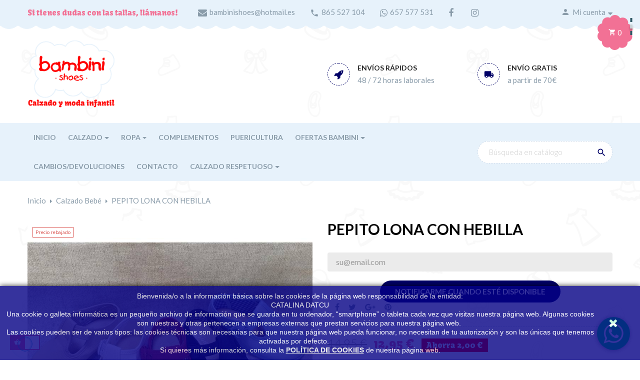

--- FILE ---
content_type: text/html; charset=utf-8
request_url: https://bambinionline.es/bebe/160-1184-pepito-lona-con-hebilla.html
body_size: 28187
content:
<!doctype html>
<html lang="es"  class="default" >

  <head>
    
      
  <meta charset="utf-8">


  <meta http-equiv="x-ua-compatible" content="ie=edge">



  <link rel="canonical" href="https://bambinionline.es/bebe/160-pepito-lona-con-hebilla.html">

  <title>PEPITO LONA CON HEBILLA Tallas de calzado 18 Color Azul marino</title>
  <meta name="description" content="ZAPATITO TIPO PEPITO DE LONA LAVABLE CON EL PISO AL TONO Y CIERRE DE HEBILLA
TALLAN GRANDES, MEDIDAS EN DESCRIPCIÓN.
Calzado respetuoso con el crecimiento del pie,suela fina y muy flexible, horma cuadrada, sin contrafuertes y plantilla extraible y plana. Se ajustan muy bien del empeine con la hebilla y por eso son aptos para todo tipo de pie(fino, normal o ancho), excepto pies muy,muy finitos.Puede haber alguna variación en el grosor de la suela en pequeñas partes de 1-2 mm pero no afecta a la biomecánica del pie.">
  <meta name="keywords" content="">
      
          <link rel="alternate" href="https://bambinionline.es/bebe/160-pepito-lona-con-hebilla.html" hreflang="es-es">
      



  <meta name="viewport" content="width=device-width, initial-scale=1">



  <link rel="icon" type="image/vnd.microsoft.icon" href="/img/favicon.ico?1552588911">
  <link rel="shortcut icon" type="image/x-icon" href="/img/favicon.ico?1552588911">


  

    <link rel="stylesheet" href="https://bambinionline.es/themes/leo_kid_mart/assets/cache/theme-6e7b08144.css" type="text/css" media="all">



    


  

  <script type="text/javascript">
        var LEO_COOKIE_THEME = "LEO_KID_MART_PANEL_CONFIG";
        var add_cart_error = "An error occurred while processing your request. Please try again";
        var buttonwishlist_title_add = "Lista de deseos";
        var buttonwishlist_title_remove = "Sacar de la WishList";
        var cancel_rating_txt = "Cancel Rating";
        var disable_review_form_txt = "No existe un criterio para opinar de este producto o este lenguaje";
        var enable_dropdown_defaultcart = 1;
        var enable_flycart_effect = 1;
        var enable_notification = 1;
        var height_cart_item = "135";
        var isLogged = false;
        var leo_token = "c265a65aef61a14b66428d69ece07ecf";
        var lf_is_gen_rtl = false;
        var number_cartitem_display = 2;
        var prestashop = {"cart":{"products":[],"totals":{"total":{"type":"total","label":"Total","amount":0,"value":"0,00\u00a0\u20ac"},"total_including_tax":{"type":"total","label":"Total (impuestos incl.)","amount":0,"value":"0,00\u00a0\u20ac"},"total_excluding_tax":{"type":"total","label":"Total (impuestos excl.)","amount":0,"value":"0,00\u00a0\u20ac"}},"subtotals":{"products":{"type":"products","label":"Subtotal","amount":0,"value":"0,00\u00a0\u20ac"},"discounts":null,"shipping":{"type":"shipping","label":"Transporte","amount":0,"value":"Gratis"},"tax":{"type":"tax","label":"Impuestos incluidos","amount":0,"value":"0,00\u00a0\u20ac"}},"products_count":0,"summary_string":"0 art\u00edculos","vouchers":{"allowed":1,"added":[]},"discounts":[],"minimalPurchase":0,"minimalPurchaseRequired":""},"currency":{"name":"euro","iso_code":"EUR","iso_code_num":"978","sign":"\u20ac"},"customer":{"lastname":null,"firstname":null,"email":null,"birthday":null,"newsletter":null,"newsletter_date_add":null,"optin":null,"website":null,"company":null,"siret":null,"ape":null,"is_logged":false,"gender":{"type":null,"name":null},"addresses":[]},"language":{"name":"Espa\u00f1ol (Spanish)","iso_code":"es","locale":"es-ES","language_code":"es-es","is_rtl":"0","date_format_lite":"d\/m\/Y","date_format_full":"d\/m\/Y H:i:s","id":5},"page":{"title":"","canonical":null,"meta":{"title":"PEPITO LONA CON HEBILLA Tallas de calzado 18 Color Azul marino","description":"ZAPATITO TIPO PEPITO DE LONA LAVABLE CON EL PISO AL TONO Y CIERRE DE HEBILLA\nTALLAN GRANDES, MEDIDAS EN DESCRIPCI\u00d3N.\nCalzado respetuoso con el crecimiento del pie,suela fina y muy flexible, horma cuadrada, sin contrafuertes y plantilla extraible y plana. Se ajustan muy bien del empeine con la hebilla y por eso son aptos para todo tipo de pie(fino, normal o ancho), excepto pies muy,muy finitos.Puede haber alguna variaci\u00f3n en el grosor de la suela en peque\u00f1as partes de 1-2 mm pero no afecta a la biomec\u00e1nica del pie.","keywords":"","robots":"index"},"page_name":"product","body_classes":{"lang-es":true,"lang-rtl":false,"country-ES":true,"currency-EUR":true,"layout-full-width":true,"page-product":true,"tax-display-enabled":true,"product-id-160":true,"product-PEPITO LONA CON HEBILLA":true,"product-id-category-20":true,"product-id-manufacturer-0":true,"product-id-supplier-0":true,"product-available-for-order":true},"admin_notifications":[]},"shop":{"name":"Bambini Shoes","logo":"\/img\/bambini-logo-1552588765.jpg","stores_icon":"\/img\/logo_stores.png","favicon":"\/img\/favicon.ico"},"urls":{"base_url":"https:\/\/bambinionline.es\/","current_url":"https:\/\/bambinionline.es\/bebe\/160-1184-pepito-lona-con-hebilla.html","shop_domain_url":"https:\/\/bambinionline.es","img_ps_url":"https:\/\/bambinionline.es\/img\/","img_cat_url":"https:\/\/bambinionline.es\/img\/c\/","img_lang_url":"https:\/\/bambinionline.es\/img\/l\/","img_prod_url":"https:\/\/bambinionline.es\/img\/p\/","img_manu_url":"https:\/\/bambinionline.es\/img\/m\/","img_sup_url":"https:\/\/bambinionline.es\/img\/su\/","img_ship_url":"https:\/\/bambinionline.es\/img\/s\/","img_store_url":"https:\/\/bambinionline.es\/img\/st\/","img_col_url":"https:\/\/bambinionline.es\/img\/co\/","img_url":"https:\/\/bambinionline.es\/themes\/leo_kid_mart\/assets\/img\/","css_url":"https:\/\/bambinionline.es\/themes\/leo_kid_mart\/assets\/css\/","js_url":"https:\/\/bambinionline.es\/themes\/leo_kid_mart\/assets\/js\/","pic_url":"https:\/\/bambinionline.es\/upload\/","pages":{"address":"https:\/\/bambinionline.es\/direccion","addresses":"https:\/\/bambinionline.es\/direcciones","authentication":"https:\/\/bambinionline.es\/iniciar-sesion","cart":"https:\/\/bambinionline.es\/carrito","category":"https:\/\/bambinionline.es\/index.php?controller=category","cms":"https:\/\/bambinionline.es\/index.php?controller=cms","contact":"https:\/\/bambinionline.es\/contactenos","discount":"https:\/\/bambinionline.es\/descuento","guest_tracking":"https:\/\/bambinionline.es\/seguimiento-cliente-no-registrado","history":"https:\/\/bambinionline.es\/historial-compra","identity":"https:\/\/bambinionline.es\/datos-personales","index":"https:\/\/bambinionline.es\/","my_account":"https:\/\/bambinionline.es\/mi-cuenta","order_confirmation":"https:\/\/bambinionline.es\/confirmacion-pedido","order_detail":"https:\/\/bambinionline.es\/index.php?controller=order-detail","order_follow":"https:\/\/bambinionline.es\/seguimiento-pedido","order":"https:\/\/bambinionline.es\/pedido","order_return":"https:\/\/bambinionline.es\/index.php?controller=order-return","order_slip":"https:\/\/bambinionline.es\/facturas-abono","pagenotfound":"https:\/\/bambinionline.es\/pagina-no-encontrada","password":"https:\/\/bambinionline.es\/recuperar-contrase\u00f1a","pdf_invoice":"https:\/\/bambinionline.es\/index.php?controller=pdf-invoice","pdf_order_return":"https:\/\/bambinionline.es\/index.php?controller=pdf-order-return","pdf_order_slip":"https:\/\/bambinionline.es\/index.php?controller=pdf-order-slip","prices_drop":"https:\/\/bambinionline.es\/productos-rebajados","product":"https:\/\/bambinionline.es\/index.php?controller=product","search":"https:\/\/bambinionline.es\/busqueda","sitemap":"https:\/\/bambinionline.es\/mapa-web","stores":"https:\/\/bambinionline.es\/tiendas","supplier":"https:\/\/bambinionline.es\/proveedor","register":"https:\/\/bambinionline.es\/iniciar-sesion?create_account=1","order_login":"https:\/\/bambinionline.es\/pedido?login=1"},"alternative_langs":{"es-es":"https:\/\/bambinionline.es\/bebe\/160-pepito-lona-con-hebilla.html"},"theme_assets":"\/themes\/leo_kid_mart\/assets\/","actions":{"logout":"https:\/\/bambinionline.es\/?mylogout="},"no_picture_image":{"bySize":{"cart_default":{"url":"https:\/\/bambinionline.es\/img\/p\/es-default-cart_default.jpg","width":80,"height":80},"small_default":{"url":"https:\/\/bambinionline.es\/img\/p\/es-default-small_default.jpg","width":80,"height":80},"medium_default":{"url":"https:\/\/bambinionline.es\/img\/p\/es-default-medium_default.jpg","width":270,"height":300},"home_default":{"url":"https:\/\/bambinionline.es\/img\/p\/es-default-home_default.jpg","width":400,"height":400},"large_default":{"url":"https:\/\/bambinionline.es\/img\/p\/es-default-large_default.jpg","width":800,"height":800}},"small":{"url":"https:\/\/bambinionline.es\/img\/p\/es-default-cart_default.jpg","width":80,"height":80},"medium":{"url":"https:\/\/bambinionline.es\/img\/p\/es-default-medium_default.jpg","width":270,"height":300},"large":{"url":"https:\/\/bambinionline.es\/img\/p\/es-default-large_default.jpg","width":800,"height":800},"legend":""}},"configuration":{"display_taxes_label":true,"is_catalog":false,"show_prices":true,"opt_in":{"partner":false},"quantity_discount":{"type":"discount","label":"Descuento"},"voucher_enabled":1,"return_enabled":0},"field_required":[],"breadcrumb":{"links":[{"title":"Inicio","url":"https:\/\/bambinionline.es\/"},{"title":"Calzado Beb\u00e9","url":"https:\/\/bambinionline.es\/20-bebe"},{"title":"PEPITO LONA CON HEBILLA","url":"https:\/\/bambinionline.es\/bebe\/160-1184-pepito-lona-con-hebilla.html#\/tallas_de_calzado-18\/color-azul_marino"}],"count":3},"link":{"protocol_link":"https:\/\/","protocol_content":"https:\/\/"},"time":1769006685,"static_token":"c265a65aef61a14b66428d69ece07ecf","token":"5e03e8dfad1f766ad041137c8b773ff9"};
        var review_error = "An error occurred while processing your request. Please try again";
        var show_popup = 0;
        var type_dropdown_defaultcart = "slidebar_right";
        var type_flycart_effect = "fade";
        var width_cart_item = "265";
        var wishlist_add = "El producto ha sido a\u00f1adido a su lista de deseos";
        var wishlist_cancel_txt = "Cancelar";
        var wishlist_confirm_del_txt = "Eliminar el elemento seleccionado?";
        var wishlist_del_default_txt = "No se puede eliminar por defecto deseos";
        var wishlist_email_txt = "Email";
        var wishlist_loggin_required = "Tienes que iniciar sesi\u00f3n para poder gestionar su lista de deseos";
        var wishlist_ok_txt = "De acuerdo";
        var wishlist_quantity_required = "Debe introducir una cantidad";
        var wishlist_remove = "El producto se retir\u00f3 con \u00e9xito de su Lista de deseos";
        var wishlist_reset_txt = "Reiniciar";
        var wishlist_send_txt = "Enviar";
        var wishlist_send_wishlist_txt = "Enviar lista de deseos";
        var wishlist_url = "https:\/\/bambinionline.es\/module\/leofeature\/mywishlist";
        var wishlist_viewwishlist = "Ver su lista de deseos";
      </script>
<script type="text/javascript">
	var choosefile_text = "Seleccionar archivo";
	var turnoff_popup_text = "No mostrar este popup de nuevo";

	var size_item_quickview = 93;
	var style_scroll_quickview = 'horizontal';
	
	var size_item_page = 93;
	var style_scroll_page = 'horizontal';
	
	var size_item_quickview_attr = 93;	
	var style_scroll_quickview_attr = 'horizontal';
	
	var size_item_popup = 140;
	var style_scroll_popup = 'vertical';
</script>


  <script type="text/javascript">
	
	var FancyboxI18nClose = "Cerrar";
	var FancyboxI18nNext = "Siguiente";
	var FancyboxI18nPrev = "Anterior";
	var current_link = "http://bambinionline.es/";		
	var currentURL = window.location;
	currentURL = String(currentURL);
	currentURL = currentURL.replace("https://","").replace("http://","").replace("www.","").replace( /#\w*/, "" );
	current_link = current_link.replace("https://","").replace("http://","").replace("www.","");
	var text_warning_select_txt = "Por favor seleccione uno de quitar?";
	var text_confirm_remove_txt = "¿Seguro para eliminar fila de pie?";
	var close_bt_txt = "Cerrar";
	var list_menu = [];
	var list_menu_tmp = {};
	var list_tab = [];
	var isHomeMenu = 0;
	
</script><!-- @file modules\appagebuilder\views\templates\hook\header -->

<script>
    /**
     * List functions will run when document.ready()
     */
    var ap_list_functions = [];
    /**
     * List functions will run when window.load()
     */
    var ap_list_functions_loaded = [];

    /**
     * List functions will run when document.ready() for theme
     */
    
    var products_list_functions = [];
</script>


<script type='text/javascript'>
    var leoOption = {
        category_qty:1,
        product_list_image:0,
        product_one_img:1,
        productCdown: 1,
        productColor: 0,
        homeWidth: 400,
        homeheight: 400,
	}

    ap_list_functions.push(function(){
        if (typeof $.LeoCustomAjax !== "undefined" && $.isFunction($.LeoCustomAjax)) {
            var leoCustomAjax = new $.LeoCustomAjax();
            leoCustomAjax.processAjax();
        }
    });
</script>
  <script async src="https://www.googletagmanager.com/gtag/js?id=G-3GK0QV200Y"></script>
  <script>
    window.dataLayer = window.dataLayer || [];
    function gtag(){dataLayer.push(arguments);}
    gtag('js', new Date());
    gtag(
      'config',
      'G-3GK0QV200Y',
      {
        'debug_mode':false
        , 'anonymize_ip': true                      }
    );
  </script>

 




<!-- Global site tag (gtag.js) - Google Analytics -->
<script async src="https://www.googletagmanager.com/gtag/js?id=G-M0NKLT3H5S"></script>
<script>
  window.dataLayer = window.dataLayer || [];
  function gtag(){dataLayer.push(arguments);}
  gtag('js', new Date());

  gtag('config', 'G-M0NKLT3H5S');
</script>

<!-- Google Tag Manager -->
<script>(function(w,d,s,l,i){w[l]=w[l]||[];w[l].push({'gtm.start':
new Date().getTime(),event:'gtm.js'});var f=d.getElementsByTagName(s)[0],
j=d.createElement(s),dl=l!='dataLayer'?'&l='+l:'';j.async=true;j.src=
'https://www.googletagmanager.com/gtm.js?id='+i+dl;f.parentNode.insertBefore(j,f);
})(window,document,'script','dataLayer','GTM-K7W6PLR');</script>
<!-- End Google Tag Manager -->

<meta name="google-site-verification" content="bPLKeShvxosMu48EW-e6roI-vQEjmQtreCwElc07wjc" />


    
  <meta property="og:type" content="product">
  <meta property="og:url" content="https://bambinionline.es/bebe/160-1184-pepito-lona-con-hebilla.html">
  <meta property="og:title" content="PEPITO LONA CON HEBILLA Tallas de calzado 18 Color Azul marino">
  <meta property="og:site_name" content="Bambini Shoes">
  <meta property="og:description" content="ZAPATITO TIPO PEPITO DE LONA LAVABLE CON EL PISO AL TONO Y CIERRE DE HEBILLA
TALLAN GRANDES, MEDIDAS EN DESCRIPCIÓN.
Calzado respetuoso con el crecimiento del pie,suela fina y muy flexible, horma cuadrada, sin contrafuertes y plantilla extraible y plana. Se ajustan muy bien del empeine con la hebilla y por eso son aptos para todo tipo de pie(fino, normal o ancho), excepto pies muy,muy finitos.Puede haber alguna variación en el grosor de la suela en pequeñas partes de 1-2 mm pero no afecta a la biomecánica del pie.">
  <meta property="og:image" content="https://bambinionline.es/563-large_default/pepito-lona-con-hebilla.jpg">
  <meta property="product:pretax_price:amount" content="10.702479">
  <meta property="product:pretax_price:currency" content="EUR">
  <meta property="product:price:amount" content="12.95">
  <meta property="product:price:currency" content="EUR">
  
  </head>

  <body id="product" class="lang-es country-es currency-eur layout-full-width page-product tax-display-enabled product-id-160 product-pepito-lona-con-hebilla product-id-category-20 product-id-manufacturer-0 product-id-supplier-0 product-available-for-order fullwidth">

<!-- Google Tag Manager (noscript) -->
<noscript><iframe src="https://www.googletagmanager.com/ns.html?id=GTM-K7W6PLR"
height="0" width="0" style="display:none;visibility:hidden"></iframe></noscript>
<!-- End Google Tag Manager (noscript) -->

    
      <div class="links block">
  <div class="row">
    </div>
</div>

    

    <main id="page">
      
              
      <header id="header">
        <div class="header-container">
          
            

  <div class="header-banner">
          <div class="container">
              <div class="inner"></div>
          </div>
        </div>



  <nav class="header-nav">
    <div class="topnav">
            <div class="container">
              <div class="inner"><!-- @file modules\appagebuilder\views\templates\hook\ApRow -->
    <div        class="row ApRow  "
	                        style=""        >
                                            <!-- @file modules\appagebuilder\views\templates\hook\ApColumn -->
<div    class="col-xl-10 col-lg-10 col-md-9 col-sm-12 col-xs-12 col-sp-12 nav1-left hidden-sm-down ApColumn "
	    >
                    <!-- @file modules\appagebuilder\views\templates\hook\ApGeneral -->
<div     class="block ApRawHtml">
	                    <h6>Si tienes dudas con las tallas, llámanos!</h6><ul><li ><i class="material-icons hidden-xs-dow fa fa-envelope"></i><a href="mailto:bambinishoes@hotmail.es">bambinishoes@hotmail.es</a></li><li><i class="material-icons">&#xE551;</i><a href="tel:865527104">865 527 104</a></li><li><i class="material-icons fa fa-whatsapp"></i><a href="https://wa.me/34657577531" target="_blank" rel="nofollow">657 577 531</a></li><li><a href="https://www.facebook.com/bambinishoes" target="_blank" rel="nofollow"><i class="material-icons hidden-xs-dow fa fa-facebook"></i></a></li><li><a href="https://www.instagram.com/bambinishoes_sanvicente/" target="_blank" rel="nofollow"><i class="material-icons hidden-xs-dow fa fa-instagram"></i></a></li></ul>    	</div>
    </div><!-- @file modules\appagebuilder\views\templates\hook\ApColumn -->
<div    class="col-xl-2 col-lg-2 col-md-3 col-sm-12 col-xs-12 col-sp-12 topnav-right ApColumn "
	    >
                    <!-- @file modules\appagebuilder\views\templates\hook\ApModule -->
<div class="userinfo-selector popup-over pull-right e-scale">
  <a href="javascript:void(0)" data-toggle="dropdown" class="popup-title" title="Cuenta">
    <i class="material-icons">&#xE7FD;</i>
    <span class="expand-more" data-toggle="dropdown">Mi cuenta</span>
    <i class="fa fa-sort-desc" aria-hidden="true"></i>
 </a>
  <ul class="popup-content dropdown-menu user-info">
          <li>
        <a
          class="signin dropdown-item"
          href="https://bambinionline.es/mi-cuenta"
          title="Acceda a su cuenta de cliente"
          rel="nofollow"
        >
          <i class="material-icons">&#xE88D;</i>
          <span>Iniciar sesión</span>
        </a>
      </li>
        <li>
      <a
        class="myacount dropdown-item"
        href="https://bambinionline.es/mi-cuenta"
        title="Mi cuenta"
        rel="nofollow"
      >
        <i class="material-icons">&#xE8A6;</i>
        <span>Mi cuenta</span>
      </a>
    </li>
    <li>
      <a
        class="ap-btn-wishlist dropdown-item"
        href="//bambinionline.es/module/leofeature/mywishlist"
        title="Lista de deseos"
        rel="nofollow"
      >
        <i class="material-icons">&#xE87D;</i>
        <span>Lista de deseos</span>
		<span class="ap-total-wishlist ap-total"></span>
      </a>
    </li>
	<li>
      <a
        class="ap-btn-compare dropdown-item"
        href="//bambinionline.es/module/leofeature/productscompare"
        title="Comparar"
        rel="nofollow"
      >
        <i class="material-icons">&#xE863;</i>
        <span>Comparar</span>
		<span class="ap-total-compare ap-total"></span>
      </a>
    </li>
    <li>
      <a
        class="checkout dropdown-item"
        href="//bambinionline.es/carrito?action=show"
        title="Pago"
        rel="nofollow"
      >
        <i class="material-icons">&#xE890;</i>
        <span>Tramitar Pedido</span>
      </a>
    </li>
  </ul>
</div>
    </div>            </div>
    </div>
            </div>
          </div>
    <div class="bottomnav">
              <div class="container">
              <div class="inner"><!-- @file modules\appagebuilder\views\templates\hook\ApRow -->
    <div        class="row box-header box-support ApRow  has-bg bg-boxed"
	        data-bg=" no-repeat"                style="background: no-repeat;"        >
                                            <!-- @file modules\appagebuilder\views\templates\hook\ApColumn -->
<div    class="col-xl-3 col-lg-3 col-md-12 col-sm-12 col-xs-12 col-sp-12 left-header ApColumn "
	    >
                    <!-- @file modules\appagebuilder\views\templates\hook\ApGenCode -->

	<a href="https://bambinionline.es/">     <img class="logo img-fluid" src="/img/bambini-logo-1552588765.jpg" alt="Bambini Shoes"></a>

    </div><!-- @file modules\appagebuilder\views\templates\hook\ApColumn -->
<div    class="col-xl-3 col-lg-4 col-md-4 col-sm-12 col-xs-12 col-sp-12 hidden-sm-down ApColumn "
	    >
                    
    </div><!-- @file modules\appagebuilder\views\templates\hook\ApColumn -->
<div    class="col-xl-3 col-lg-4 col-md-4 col-sm-12 col-xs-12 col-sp-12 hidden-sm-down ApColumn "
	    >
                    <!-- @file modules\appagebuilder\views\templates\hook\ApGeneral -->
<div     class="block ApRawHtml">
	                    <div class="fbox-icon">        <i class="material-icons fa fa-rocket"></i>    </div>    <div class="fbox-body">        <h4>Envíos rápidos</h4>        <p>48 / 72 horas laborales</p>    </div>    	</div>
    </div><!-- @file modules\appagebuilder\views\templates\hook\ApColumn -->
<div    class="col-xl-3 col-lg-4 col-md-4 col-sm-12 col-xs-12 col-sp-12 hidden-sm-down ApColumn "
	    >
                    <!-- @file modules\appagebuilder\views\templates\hook\ApGeneral -->
<div     class="block ApRawHtml">
	        <h4 class="title_block"> </h4>
                    <div class="fbox-icon">        <i class="material-icons">&#xE558;</i>    </div>    <div class="fbox-body">        <h4>Envío gratis</h4>        <p>a partir de 70€</p>    </div>    	</div>
    </div>            </div>
    </div>
              </div>
          </div>
  </nav>



  <div class="header-top">
              <div class="container">
              <div class="inner"><!-- @file modules\appagebuilder\views\templates\hook\ApRow -->
    <div        class="row header-top-menu no-margin ApRow  has-bg bg-boxed"
	        data-bg=" no-repeat"                style="background: no-repeat;"        >
                                            <!-- @file modules\appagebuilder\views\templates\hook\ApColumn -->
<div    class="col-xl-9 col-lg-9 col-md-5 col-sm-12 col-xs-12 col-sp-12 static no-padding ApColumn "
	    >
                    <!-- @file modules\appagebuilder\views\templates\hook\ApSlideShow -->
<div id="memgamenu-form_1494367332" class="ApMegamenu">
				<nav data-megamenu-id="1494367332" class="leo-megamenu cavas_menu navbar navbar-default enable-canvas " role="navigation">
			<!-- Brand and toggle get grouped for better mobile display -->
			<div class="navbar-header">
				<button type="button" class="navbar-toggler hidden-lg-up" data-toggle="collapse" data-target=".megamenu-off-canvas-1494367332">
					<span class="sr-only">Navegación de palanca</span>
					&#9776;
					<!--
					<span class="icon-bar"></span>
					<span class="icon-bar"></span>
					<span class="icon-bar"></span>
					-->
				</button>
			</div>
			<!-- Collect the nav links, forms, and other content for toggling -->
						<div class="leo-top-menu collapse navbar-toggleable-md megamenu-off-canvas megamenu-off-canvas-1494367332"><ul class="nav navbar-nav megamenu horizontal"><li class="nav-item   " ><a href="https://bambinionline.es/" target="_self" class="nav-link has-category"><span class="menu-title">Inicio</span></a></li><li class="nav-item  parent dropdown aligned-fullwidth  " ><a href="" class="nav-link dropdown-toggle has-category" data-toggle="dropdown" target="_self"><span class="menu-title">Calzado</span></a><b class="caret"></b><div class="dropdown-sub dropdown-menu"  ><div class="dropdown-menu-inner"><div class="row"><div class="mega-col col-md-4" > <div class="mega-col-inner "><div class="leo-widget"><div class="widget-subcategories">
		<div class="widget-inner">
					<div class="menu-title">
				<a href="https://bambinionline.es/20-bebe" title="Calzado Bebé" class="img">
					Calzado Bebé 
				</a>
			</div>
			<ul>
									<li class="clearfix">
						<a href="https://bambinionline.es/30-zapatos-bebe" title="Zapatos bebé" class="img">
							Zapatos bebé 
						</a>
					</li>
									<li class="clearfix">
						<a href="https://bambinionline.es/31-deportivos" title="Deportivos" class="img">
							Deportivos 
						</a>
					</li>
									<li class="clearfix">
						<a href="https://bambinionline.es/32-botas-y-botines" title="Botas y botines" class="img">
							Botas y botines 
						</a>
					</li>
									<li class="clearfix">
						<a href="https://bambinionline.es/33-sandalias-menorquinas" title="Sandalias/ menorquinas" class="img">
							Sandalias/ menorquinas 
						</a>
					</li>
									<li class="clearfix">
						<a href="https://bambinionline.es/34-playa" title="Playa" class="img">
							Playa 
						</a>
					</li>
									<li class="clearfix">
						<a href="https://bambinionline.es/35-lonas" title="Lonas" class="img">
							Lonas 
						</a>
					</li>
									<li class="clearfix">
						<a href="https://bambinionline.es/36-zapatillas-estar-por-casa" title="Zapatillas estar por casa" class="img">
							Zapatillas estar por casa 
						</a>
					</li>
									<li class="clearfix">
						<a href="https://bambinionline.es/87-zapatos-bautizo-ceremonia" title="Zapatos bautizo / Ceremonia" class="img">
							Zapatos bautizo / Ceremonia 
						</a>
					</li>
				
			</ul>
			</div>
</div>
 </div></div></div><div class="mega-col col-md-4" > <div class="mega-col-inner "><div class="leo-widget"><div class="widget-subcategories">
		<div class="widget-inner">
					<div class="menu-title">
				<a href="https://bambinionline.es/21-nina" title="Calzado Niña" class="img">
					Calzado Niña 
				</a>
			</div>
			<ul>
									<li class="clearfix">
						<a href="https://bambinionline.es/37-merceditas-nina-sabrinasbailarinas" title="Merceditas niña, Sabrinas/Bailarinas" class="img">
							Merceditas niña, Sabrinas/Bailarinas 
						</a>
					</li>
									<li class="clearfix">
						<a href="https://bambinionline.es/38-deportivos-nina" title="Deportivos" class="img">
							Deportivos 
						</a>
					</li>
									<li class="clearfix">
						<a href="https://bambinionline.es/39-botas-y-botines" title="Botas y Botines" class="img">
							Botas y Botines 
						</a>
					</li>
									<li class="clearfix">
						<a href="https://bambinionline.es/40-comunion-nina-ceremonia" title="Comunión niña/ Ceremonia" class="img">
							Comunión niña/ Ceremonia 
						</a>
					</li>
									<li class="clearfix">
						<a href="https://bambinionline.es/41-colegiales" title="Colegiales" class="img">
							Colegiales 
						</a>
					</li>
									<li class="clearfix">
						<a href="https://bambinionline.es/42-sandalias-menorquinas-nina" title="Sandalias / Menorquinas" class="img">
							Sandalias / Menorquinas 
						</a>
					</li>
									<li class="clearfix">
						<a href="https://bambinionline.es/43-lonas" title="Lonas" class="img">
							Lonas 
						</a>
					</li>
									<li class="clearfix">
						<a href="https://bambinionline.es/44-zapatilla-estar-por-casa-verano-y-zapatilla-estar-por-casa-invierno" title="Zapatilla estar por casa verano y zapatilla estar por casa invierno" class="img">
							Zapatilla estar por casa verano y zapatilla estar por casa invierno 
						</a>
					</li>
									<li class="clearfix">
						<a href="https://bambinionline.es/45-espardenas-alpargatas" title="Espardeñas / Alpargatas" class="img">
							Espardeñas / Alpargatas 
						</a>
					</li>
									<li class="clearfix">
						<a href="https://bambinionline.es/46-zapato-blucher-o-ingles" title="Zapato Blucher o inglés" class="img">
							Zapato Blucher o inglés 
						</a>
					</li>
									<li class="clearfix">
						<a href="https://bambinionline.es/135-botas-agua" title="BOTAS AGUA" class="img">
							BOTAS AGUA 
						</a>
					</li>
									<li class="clearfix">
						<a href="https://bambinionline.es/142-playa" title="Playa" class="img">
							Playa 
						</a>
					</li>
				
			</ul>
			</div>
</div>
 </div></div></div><div class="mega-col col-md-4" > <div class="mega-col-inner "><div class="leo-widget"><div class="widget-subcategories">
		<div class="widget-inner">
					<div class="menu-title">
				<a href="https://bambinionline.es/22-nino" title="Calzado Niño" class="img">
					Calzado Niño 
				</a>
			</div>
			<ul>
									<li class="clearfix">
						<a href="https://bambinionline.es/47-mocasines-nauticos" title="Mocasines/ Náuticos" class="img">
							Mocasines/ Náuticos 
						</a>
					</li>
									<li class="clearfix">
						<a href="https://bambinionline.es/48-deportivos-nino" title="Deportivos" class="img">
							Deportivos 
						</a>
					</li>
									<li class="clearfix">
						<a href="https://bambinionline.es/49-botas-y-botines" title="Botas y botines" class="img">
							Botas y botines 
						</a>
					</li>
									<li class="clearfix">
						<a href="https://bambinionline.es/50-comunion-ceremonia" title="Comunión/ ceremonia" class="img">
							Comunión/ ceremonia 
						</a>
					</li>
									<li class="clearfix">
						<a href="https://bambinionline.es/51-playa-nino" title="Playa" class="img">
							Playa 
						</a>
					</li>
									<li class="clearfix">
						<a href="https://bambinionline.es/52-sandalias-menorquinas-nino" title="Sandalias / Menorquinas" class="img">
							Sandalias / Menorquinas 
						</a>
					</li>
									<li class="clearfix">
						<a href="https://bambinionline.es/53-lonas-y-esparto-nino" title="Lonas y esparto niño" class="img">
							Lonas y esparto niño 
						</a>
					</li>
									<li class="clearfix">
						<a href="https://bambinionline.es/54-zapatillas-estar-casa-invierno-y-zapatilla-estar-por-casa-verano" title="Zapatillas estar casa invierno y zapatilla estar por casa verano" class="img">
							Zapatillas estar casa invierno y zapatilla estar por casa verano 
						</a>
					</li>
									<li class="clearfix">
						<a href="https://bambinionline.es/55-zapato-blucher-o-ingles" title="Zapato Blucher o inglés" class="img">
							Zapato Blucher o inglés 
						</a>
					</li>
									<li class="clearfix">
						<a href="https://bambinionline.es/56-pepitos" title="Pepitos" class="img">
							Pepitos 
						</a>
					</li>
									<li class="clearfix">
						<a href="https://bambinionline.es/134-botas-agua" title="BOTAS AGUA" class="img">
							BOTAS AGUA 
						</a>
					</li>
									<li class="clearfix">
						<a href="https://bambinionline.es/143-colegiales" title="COLEGIALES" class="img">
							COLEGIALES 
						</a>
					</li>
				
			</ul>
			</div>
</div>
 </div></div></div></div></div></div></li><li class="nav-item  parent dropdown aligned-fullwidth  " ><a href="" class="nav-link dropdown-toggle has-category" data-toggle="dropdown" target="_self"><span class="menu-title">Ropa</span></a><b class="caret"></b><div class="dropdown-sub dropdown-menu"  ><div class="dropdown-menu-inner"><div class="row"><div class="mega-col col-md-4" > <div class="mega-col-inner "><div class="leo-widget"><div class="widget-subcategories">
		<div class="widget-inner">
					<div class="menu-title">
				<a href="https://bambinionline.es/23-ropa-nina" title="Ropa niña" class="img">
					Ropa niña 
				</a>
			</div>
			<ul>
									<li class="clearfix">
						<a href="https://bambinionline.es/57-vestido-comunion" title="Vestido comunión" class="img">
							Vestido comunión 
						</a>
					</li>
									<li class="clearfix">
						<a href="https://bambinionline.es/58-vestidos-elegantes-verano" title="Vestidos elegantes verano" class="img">
							Vestidos elegantes verano 
						</a>
					</li>
									<li class="clearfix">
						<a href="https://bambinionline.es/59-conjuntos-nina-casual-verano" title="Conjuntos niña casual verano" class="img">
							Conjuntos niña casual verano 
						</a>
					</li>
									<li class="clearfix">
						<a href="https://bambinionline.es/60-camisas-camisetas" title="Camisas/ Camisetas" class="img">
							Camisas/ Camisetas 
						</a>
					</li>
									<li class="clearfix">
						<a href="https://bambinionline.es/61-faldas-pantalones" title="Faldas/ Pantalones" class="img">
							Faldas/ Pantalones 
						</a>
					</li>
									<li class="clearfix">
						<a href="https://bambinionline.es/62-chaquetas-y-punto" title="Chaquetas y punto" class="img">
							Chaquetas y punto 
						</a>
					</li>
									<li class="clearfix">
						<a href="https://bambinionline.es/63-abrigos-y-parkas" title="Abrigos y Parkas" class="img">
							Abrigos y Parkas 
						</a>
					</li>
									<li class="clearfix">
						<a href="https://bambinionline.es/64-monos" title="Monos" class="img">
							Monos 
						</a>
					</li>
									<li class="clearfix">
						<a href="https://bambinionline.es/65-bautizo-ceremonia" title="Bautizo/ Ceremonia" class="img">
							Bautizo/ Ceremonia 
						</a>
					</li>
									<li class="clearfix">
						<a href="https://bambinionline.es/88-conjuntos-nina-casual-invierno" title="Conjuntos niña casual invierno" class="img">
							Conjuntos niña casual invierno 
						</a>
					</li>
									<li class="clearfix">
						<a href="https://bambinionline.es/89-vestidos-ceremonia" title="Vestidos ceremonia" class="img">
							Vestidos ceremonia 
						</a>
					</li>
									<li class="clearfix">
						<a href="https://bambinionline.es/94-vestidos-casual-verano" title="Vestidos casual verano" class="img">
							Vestidos casual verano 
						</a>
					</li>
									<li class="clearfix">
						<a href="https://bambinionline.es/95-conjuntos-nina-elegantes-verano" title="Conjuntos niña elegantes verano" class="img">
							Conjuntos niña elegantes verano 
						</a>
					</li>
									<li class="clearfix">
						<a href="https://bambinionline.es/111-conjuntos-nina-elegantes-invierno" title="Conjuntos niña elegantes invierno" class="img">
							Conjuntos niña elegantes invierno 
						</a>
					</li>
									<li class="clearfix">
						<a href="https://bambinionline.es/112-vestidos-elegantes-invierno" title="Vestidos elegantes invierno" class="img">
							Vestidos elegantes invierno 
						</a>
					</li>
									<li class="clearfix">
						<a href="https://bambinionline.es/113-vestidos-casual-invierno" title="Vestidos casual invierno" class="img">
							Vestidos casual invierno 
						</a>
					</li>
									<li class="clearfix">
						<a href="https://bambinionline.es/124-chandal-nina" title="Chándal Niña" class="img">
							Chándal Niña 
						</a>
					</li>
				
			</ul>
			</div>
</div>
 </div></div></div><div class="mega-col col-md-4" > <div class="mega-col-inner "><div class="leo-widget"><div class="widget-subcategories">
		<div class="widget-inner">
					<div class="menu-title">
				<a href="https://bambinionline.es/24-ropa-nino" title="Ropa niño" class="img">
					Ropa niño 
				</a>
			</div>
			<ul>
									<li class="clearfix">
						<a href="https://bambinionline.es/66-ceremonia-comunion-trajes" title="Ceremonia / Comunión trajes" class="img">
							Ceremonia / Comunión trajes 
						</a>
					</li>
									<li class="clearfix">
						<a href="https://bambinionline.es/67-conjuntos-nino-vestir-verano" title="Conjuntos niño vestir verano" class="img">
							Conjuntos niño vestir verano 
						</a>
					</li>
									<li class="clearfix">
						<a href="https://bambinionline.es/68-camisas-polos" title="Camisas / Polos" class="img">
							Camisas / Polos 
						</a>
					</li>
									<li class="clearfix">
						<a href="https://bambinionline.es/69-pantalones" title="Pantalones" class="img">
							Pantalones 
						</a>
					</li>
									<li class="clearfix">
						<a href="https://bambinionline.es/70-chaquetas-y-punto-nino" title="Chaquetas y punto" class="img">
							Chaquetas y punto 
						</a>
					</li>
									<li class="clearfix">
						<a href="https://bambinionline.es/71-abrigos-y-trenkas" title="Abrigos y trenkas" class="img">
							Abrigos y trenkas 
						</a>
					</li>
									<li class="clearfix">
						<a href="https://bambinionline.es/72-peleles" title="Peleles" class="img">
							Peleles 
						</a>
					</li>
									<li class="clearfix">
						<a href="https://bambinionline.es/73-bautizo-ceremonia-nino" title="Bautizo/ Ceremonia" class="img">
							Bautizo/ Ceremonia 
						</a>
					</li>
									<li class="clearfix">
						<a href="https://bambinionline.es/116-conjuntos-nino-vestir-invierno" title="Conjuntos niño vestir invierno" class="img">
							Conjuntos niño vestir invierno 
						</a>
					</li>
									<li class="clearfix">
						<a href="https://bambinionline.es/117-conjuntos-nino-casual-invierno" title="Conjuntos niño casual invierno" class="img">
							Conjuntos niño casual invierno 
						</a>
					</li>
									<li class="clearfix">
						<a href="https://bambinionline.es/118-conjuntos-nino-casual-verano" title="Conjuntos niño casual verano" class="img">
							Conjuntos niño casual verano 
						</a>
					</li>
									<li class="clearfix">
						<a href="https://bambinionline.es/119-conjuntos-y-trajes-ceremonia" title="Conjuntos y trajes ceremonia " class="img">
							Conjuntos y trajes ceremonia  
						</a>
					</li>
									<li class="clearfix">
						<a href="https://bambinionline.es/120-parkas-y-plumas" title="Parkas y Plumas" class="img">
							Parkas y Plumas 
						</a>
					</li>
									<li class="clearfix">
						<a href="https://bambinionline.es/121-chandal-y-conjunto-sport" title="Chandal y conjunto sport" class="img">
							Chandal y conjunto sport 
						</a>
					</li>
				
			</ul>
			</div>
</div>
 </div></div></div><div class="mega-col col-md-4" > <div class="mega-col-inner "><div class="leo-widget"><div class="widget-subcategories">
		<div class="widget-inner">
					<div class="menu-title">
				<a href="https://bambinionline.es/96-ropa-bebe" title="ROPA BEBÉ" class="img">
					ROPA BEBÉ 
				</a>
			</div>
			<ul>
									<li class="clearfix">
						<a href="https://bambinionline.es/97-vestidos-bebe-ceremoniabautizo" title="Vestidos bebé ceremonia/bautizo" class="img">
							Vestidos bebé ceremonia/bautizo 
						</a>
					</li>
									<li class="clearfix">
						<a href="https://bambinionline.es/98-vestidos-bebe-elegantes-invierno" title="Vestidos bebé elegantes invierno" class="img">
							Vestidos bebé elegantes invierno 
						</a>
					</li>
									<li class="clearfix">
						<a href="https://bambinionline.es/99-vestidos-bebe-casual-invierno" title="Vestidos bebé casual invierno" class="img">
							Vestidos bebé casual invierno 
						</a>
					</li>
									<li class="clearfix">
						<a href="https://bambinionline.es/100-conjuntos-bebe-nino-casual-verano" title="Conjuntos bebé niño casual verano" class="img">
							Conjuntos bebé niño casual verano 
						</a>
					</li>
									<li class="clearfix">
						<a href="https://bambinionline.es/101-conjuntos-bebe-nino-elegantes" title="Conjuntos bebé niño elegantes" class="img">
							Conjuntos bebé niño elegantes 
						</a>
					</li>
									<li class="clearfix">
						<a href="https://bambinionline.es/102-peleles" title="Peleles" class="img">
							Peleles 
						</a>
					</li>
									<li class="clearfix">
						<a href="https://bambinionline.es/103-ranitas-y-braguitas" title="Ranitas y braguitas" class="img">
							Ranitas y braguitas 
						</a>
					</li>
									<li class="clearfix">
						<a href="https://bambinionline.es/104-conjuntos-punto-verano" title="Conjuntos punto verano" class="img">
							Conjuntos punto verano 
						</a>
					</li>
									<li class="clearfix">
						<a href="https://bambinionline.es/105-conjuntos-punto-invierno" title="Conjuntos punto invierno" class="img">
							Conjuntos punto invierno 
						</a>
					</li>
									<li class="clearfix">
						<a href="https://bambinionline.es/106-chaquetas-y-jersey" title="Chaquetas y jersey" class="img">
							Chaquetas y jersey 
						</a>
					</li>
									<li class="clearfix">
						<a href="https://bambinionline.es/107-abrigostrencas-y-parkas" title="Abrigos,trencas y parkas" class="img">
							Abrigos,trencas y parkas 
						</a>
					</li>
									<li class="clearfix">
						<a href="https://bambinionline.es/108-conjuntos-ceremonia-nino" title="Conjuntos ceremonia niño" class="img">
							Conjuntos ceremonia niño 
						</a>
					</li>
									<li class="clearfix">
						<a href="https://bambinionline.es/109-conjuntos-bebe-nina-casual-verano" title="Conjuntos bebé niña casual verano" class="img">
							Conjuntos bebé niña casual verano 
						</a>
					</li>
									<li class="clearfix">
						<a href="https://bambinionline.es/110-conjuntos-bebe-nina-elegantes" title="Conjuntos bebé niña elegantes" class="img">
							Conjuntos bebé niña elegantes 
						</a>
					</li>
									<li class="clearfix">
						<a href="https://bambinionline.es/115-conjuntos-bebe-nino-casual-invierno" title="Conjuntos bebé niño casual invierno" class="img">
							Conjuntos bebé niño casual invierno 
						</a>
					</li>
									<li class="clearfix">
						<a href="https://bambinionline.es/122-chandal-y-conjunto-sport-invierno" title="Chandal y conjunto sport invierno" class="img">
							Chandal y conjunto sport invierno 
						</a>
					</li>
									<li class="clearfix">
						<a href="https://bambinionline.es/123-bodys" title="Bodys" class="img">
							Bodys 
						</a>
					</li>
									<li class="clearfix">
						<a href="https://bambinionline.es/125-conjuntos-bebe-nina-casual-invierno" title="Conjuntos bebé niña casual invierno" class="img">
							Conjuntos bebé niña casual invierno 
						</a>
					</li>
									<li class="clearfix">
						<a href="https://bambinionline.es/130-vestidos-bebe-elegantes-verano" title="Vestidos bebé elegantes verano" class="img">
							Vestidos bebé elegantes verano 
						</a>
					</li>
									<li class="clearfix">
						<a href="https://bambinionline.es/131-vestidos-bebe-casual-verano" title="Vestidos bebé casual verano" class="img">
							Vestidos bebé casual verano 
						</a>
					</li>
				
			</ul>
			</div>
</div>
 </div></div></div></div></div></div></li><li class="nav-item   " ><a href="https://bambinionline.es/25-complementos" target="_self" class="nav-link has-category"><span class="menu-title">Complementos</span></a></li><li class="nav-item   " ><a href="https://bambinionline.es/26-puericultura" target="_self" class="nav-link has-category"><span class="menu-title">Puericultura</span></a></li><li class="nav-item parent dropdown    " ><a class="nav-link dropdown-toggle has-category" data-toggle="dropdown" href="https://bambinionline.es/127-ofertas-bambini" target="_self"><span class="menu-title">OFERTAS BAMBINI</span></a><b class="caret"></b><div class="dropdown-menu level1"  ><div class="dropdown-menu-inner"><div class="row"><div class="col-sm-12 mega-col" data-colwidth="12" data-type="menu" ><div class="inner"><ul><li class="nav-item   " ><a class="nav-link" href="https://bambinionline.es/128-ofertas-ropa-invierno" target="_self"><span class="menu-title">OFERTAS ROPA INVIERNO</span></a></li><li class="nav-item   " ><a class="nav-link" href="https://bambinionline.es/132-ofertas-calzado-invierno" target="_self"><span class="menu-title">OFERTAS CALZADO INVIERNO</span></a></li><li class="nav-item   " ><a class="nav-link" href="https://bambinionline.es/129-ofertas-ropa-verano" target="_self"><span class="menu-title">OFERTAS ROPA VERANO</span></a></li><li class="nav-item   " ><a class="nav-link" href="https://bambinionline.es/133-ofertas-calzado-verano" target="_self"><span class="menu-title">OFERTAS CALZADO VERANO</span></a></li></ul></div></div></div></div></div></li><li class="nav-item   " ><a href="https://bambinionline.es/126-cambios-devoluciones" target="_self" class="nav-link has-category"><span class="menu-title">CAMBIOS/DEVOLUCIONES</span></a></li><li class="nav-item   " ><a href="https://bambinionline.es/contactenos" target="_self" class="nav-link has-category"><span class="menu-title">CONTACTO</span></a></li><li class="nav-item parent dropdown    " ><a class="nav-link dropdown-toggle has-category" data-toggle="dropdown" href="https://bambinionline.es/149-calzado-respetuoso" target="_self"><span class="menu-title">Calzado Respetuoso</span></a><b class="caret"></b><div class="dropdown-menu level1"  ><div class="dropdown-menu-inner"><div class="row"><div class="col-sm-12 mega-col" data-colwidth="12" data-type="menu" ><div class="inner"><ul><li class="nav-item   " ><a class="nav-link" href="https://bambinionline.es/150-deportivas" target="_self"><span class="menu-title">Deportivas</span></a></li><li class="nav-item   " ><a class="nav-link" href="https://bambinionline.es/151-botas-y-botines" target="_self"><span class="menu-title">Botas y Botines</span></a></li><li class="nav-item   " ><a class="nav-link" href="https://bambinionline.es/152-merceditas-y-pepitos" target="_self"><span class="menu-title">Merceditas y Pepitos</span></a></li><li class="nav-item   " ><a class="nav-link" href="https://bambinionline.es/153-sandalias" target="_self"><span class="menu-title">Sandalias </span></a></li><li class="nav-item   " ><a class="nav-link" href="https://bambinionline.es/154-inglesitos-y-blucher" target="_self"><span class="menu-title">Inglesitos y Blucher</span></a></li><li class="nav-item   " ><a class="nav-link" href="https://bambinionline.es/155-lonas" target="_self"><span class="menu-title">Lonas</span></a></li><li class="nav-item   " ><a class="nav-link" href="https://bambinionline.es/156-zapato-vestir-y-ceremonia" target="_self"><span class="menu-title">Zapato vestir y Ceremonia</span></a></li><li class="nav-item   " ><a class="nav-link" href="https://bambinionline.es/157-colegiales" target="_self"><span class="menu-title">Colegiales</span></a></li><li class="nav-item   " ><a class="nav-link" href="https://bambinionline.es/158-primeros-pasos" target="_self"><span class="menu-title">Primeros Pasos</span></a></li><li class="nav-item   " ><a class="nav-link" href="https://bambinionline.es/159-calzado-vegano" target="_self"><span class="menu-title">Calzado Vegano</span></a></li><li class="nav-item   " ><a class="nav-link" href="https://bambinionline.es/160-estar-por-casa" target="_self"><span class="menu-title">Estar por Casa</span></a></li><li class="nav-item   " ><a class="nav-link" href="https://bambinionline.es/161-outlet-verano-respetuoso" target="_self"><span class="menu-title">Outlet Verano Respetuoso</span></a></li><li class="nav-item   " ><a class="nav-link" href="https://bambinionline.es/162-outlet-invierno-respetuoso" target="_self"><span class="menu-title">Outlet Invierno Respetuoso</span></a></li></ul></div></div></div></div></div></li></ul></div>
	</nav>
	<script type="text/javascript">
	// <![CDATA[				
			// var type="horizontal";
			// checkActiveLink();
			// checkTarget();
			list_menu_tmp.id = 1494367332;
			list_menu_tmp.type = 'horizontal';
	// ]]>
	
									
				// offCanvas();
				// var show_cavas = 1;
				// console.log('testaaa');
				// console.log(show_cavas);
				list_menu_tmp.show_cavas =1;
			
		
				
		list_menu_tmp.list_tab = list_tab;
		list_menu.push(list_menu_tmp);
		list_menu_tmp = {};	
		list_tab = {};
		
	</script>
	</div>

    </div><!-- @file modules\appagebuilder\views\templates\hook\ApColumn -->
<div    class="col-xl-3 col-lg-3 col-md-7 col-sm-12 col-xs-12 col-sp-12 no-padding header-top-right ApColumn "
	    >
                    <!-- @file modules\appagebuilder\views\templates\hook\ApModule -->
<div id="cart-block">
  <div class="blockcart cart-preview inactive" data-refresh-url="//bambinionline.es/module/ps_shoppingcart/ajax">
    <div class="header">
              <i class="material-icons">&#xE8CC;</i>
        <div class="cart-inner">
          <span class="cart-title">Carro</span>
          <span class="cart-products-count">
            <span class="cart-quantity">0</span><span class="cart-unit"> artículos</span>
          </span>
        </div>
          </div>
  </div>
</div>
<!-- @file modules\appagebuilder\views\templates\hook\ApModule -->
<!-- Block search module TOP -->
<div id="search_widget" class="search-widget" data-search-controller-url="//bambinionline.es/busqueda">
	<a id="click_show_search" data-target="#" data-toggle="dropdown" aria-haspopup="true" aria-expanded="false" class="float-xs-right popup-title">
	    <i  class="material-icons" title="Buscar">&#xE8B6;</i>
	</a>
	
	<form method="get" class="form-search" action="//bambinionline.es/busqueda">
		<input type="hidden" name="controller" value="search">
		<input class="search_query"  type="text" name="s" value="" placeholder="Búsqueda en catálogo">
		<button class="search-button" type="submit" >
			<i class="material-icons">&#xE8B6;</i>
		</button>
	</form>
</div>
<!-- /Block search module TOP -->

    </div>            </div>
    </div>
                  </div>
          </div>
  

          
        </div>
      </header>
      
        
<aside id="notifications">
  <div class="container">
    
    
    
      </div>
</aside>
      
      <section id="wrapper">
       
              <div class="container">
                
            <nav data-depth="3" class="breadcrumb hidden-sm-down">
  <ol itemscope itemtype="http://schema.org/BreadcrumbList">
          
        <li itemprop="itemListElement" itemscope itemtype="http://schema.org/ListItem">
          <a itemprop="item" href="https://bambinionline.es/">
            <span itemprop="name">Inicio</span>
          </a>
          <meta itemprop="position" content="1">
        </li>
      
          
        <li itemprop="itemListElement" itemscope itemtype="http://schema.org/ListItem">
          <a itemprop="item" href="https://bambinionline.es/20-bebe">
            <span itemprop="name">Calzado Bebé</span>
          </a>
          <meta itemprop="position" content="2">
        </li>
      
          
        <li itemprop="itemListElement" itemscope itemtype="http://schema.org/ListItem">
          <a itemprop="item" href="https://bambinionline.es/bebe/160-1184-pepito-lona-con-hebilla.html#/tallas_de_calzado-18/color-azul_marino">
            <span itemprop="name">PEPITO LONA CON HEBILLA</span>
          </a>
          <meta itemprop="position" content="3">
        </li>
      
      </ol>
</nav>
          
          <div class="row">
            

            
  <div id="content-wrapper" class="col-lg-12 col-xs-12">
    
      

      
<section id="main" class="product-detail thumbs-bottom product-image-thumbs product-thumbs-bottom" itemscope itemtype="https://schema.org/Product">
  <meta itemprop="url" content="https://bambinionline.es/bebe/160-1184-pepito-lona-con-hebilla.html#/25-tallas_de_calzado-18/44-color-azul_marino"><div class="row"><div class="col-xl-6 col-lg-6 col-md-12 col-sm-12 col-xs-12 col-sp-12">

  <section class="page-content" id="content" data-templateview="bottom" data-numberimage="5" data-numberimage1200="5" data-numberimage992="5" data-numberimage768="5" data-numberimage576="4" data-numberimage480="3" data-numberimage360="3" data-templatemodal="0" data-templatezoomtype="in_scrooll" data-zoomposition="right" data-zoomwindowwidth="400" data-zoomwindowheight="400">
    
      <div class="images-container">
        

          
            <div class="product-cover">
              
                <ul class="product-flags">
                                      <li class="product-flag discount">Precio rebajado</li>
                                  </ul>
              
                              <img id="zoom_product" data-type-zoom="" class="js-qv-product-cover img-fluid" src="https://bambinionline.es/563-large_default/pepito-lona-con-hebilla.jpg" alt="" title="" itemprop="image">
                <div class="layer hidden-sm-down" data-toggle="modal" data-target="#product-modal">
                  <i class="material-icons zoom-in">&#xE8FF;</i>
                </div>
                          </div>
          

          
            <div id="thumb-gallery" class="product-thumb-images">
                                                <div class="thumb-container  active ">
                    <a href="javascript:void(0)" data-image="https://bambinionline.es/563-large_default/pepito-lona-con-hebilla.jpg" data-zoom-image="https://bambinionline.es/563-large_default/pepito-lona-con-hebilla.jpg"> 
                      <img
                        class="thumb js-thumb  selected "
                        data-image-medium-src="https://bambinionline.es/563-medium_default/pepito-lona-con-hebilla.jpg"
                        data-image-large-src="https://bambinionline.es/563-large_default/pepito-lona-con-hebilla.jpg"
                        src="https://bambinionline.es/563-home_default/pepito-lona-con-hebilla.jpg"
                        alt=""
                        title=""
                        itemprop="image"
                      >
                    </a>
                  </div>
                                  <div class="thumb-container ">
                    <a href="javascript:void(0)" data-image="https://bambinionline.es/564-large_default/pepito-lona-con-hebilla.jpg" data-zoom-image="https://bambinionline.es/564-large_default/pepito-lona-con-hebilla.jpg"> 
                      <img
                        class="thumb js-thumb "
                        data-image-medium-src="https://bambinionline.es/564-medium_default/pepito-lona-con-hebilla.jpg"
                        data-image-large-src="https://bambinionline.es/564-large_default/pepito-lona-con-hebilla.jpg"
                        src="https://bambinionline.es/564-home_default/pepito-lona-con-hebilla.jpg"
                        alt=""
                        title=""
                        itemprop="image"
                      >
                    </a>
                  </div>
                                  <div class="thumb-container ">
                    <a href="javascript:void(0)" data-image="https://bambinionline.es/565-large_default/pepito-lona-con-hebilla.jpg" data-zoom-image="https://bambinionline.es/565-large_default/pepito-lona-con-hebilla.jpg"> 
                      <img
                        class="thumb js-thumb "
                        data-image-medium-src="https://bambinionline.es/565-medium_default/pepito-lona-con-hebilla.jpg"
                        data-image-large-src="https://bambinionline.es/565-large_default/pepito-lona-con-hebilla.jpg"
                        src="https://bambinionline.es/565-home_default/pepito-lona-con-hebilla.jpg"
                        alt=""
                        title=""
                        itemprop="image"
                      >
                    </a>
                  </div>
                                  <div class="thumb-container ">
                    <a href="javascript:void(0)" data-image="https://bambinionline.es/566-large_default/pepito-lona-con-hebilla.jpg" data-zoom-image="https://bambinionline.es/566-large_default/pepito-lona-con-hebilla.jpg"> 
                      <img
                        class="thumb js-thumb "
                        data-image-medium-src="https://bambinionline.es/566-medium_default/pepito-lona-con-hebilla.jpg"
                        data-image-large-src="https://bambinionline.es/566-large_default/pepito-lona-con-hebilla.jpg"
                        src="https://bambinionline.es/566-home_default/pepito-lona-con-hebilla.jpg"
                        alt=""
                        title=""
                        itemprop="image"
                      >
                    </a>
                  </div>
                                  <div class="thumb-container ">
                    <a href="javascript:void(0)" data-image="https://bambinionline.es/567-large_default/pepito-lona-con-hebilla.jpg" data-zoom-image="https://bambinionline.es/567-large_default/pepito-lona-con-hebilla.jpg"> 
                      <img
                        class="thumb js-thumb "
                        data-image-medium-src="https://bambinionline.es/567-medium_default/pepito-lona-con-hebilla.jpg"
                        data-image-large-src="https://bambinionline.es/567-large_default/pepito-lona-con-hebilla.jpg"
                        src="https://bambinionline.es/567-home_default/pepito-lona-con-hebilla.jpg"
                        alt=""
                        title=""
                        itemprop="image"
                      >
                    </a>
                  </div>
                                  <div class="thumb-container ">
                    <a href="javascript:void(0)" data-image="https://bambinionline.es/568-large_default/pepito-lona-con-hebilla.jpg" data-zoom-image="https://bambinionline.es/568-large_default/pepito-lona-con-hebilla.jpg"> 
                      <img
                        class="thumb js-thumb "
                        data-image-medium-src="https://bambinionline.es/568-medium_default/pepito-lona-con-hebilla.jpg"
                        data-image-large-src="https://bambinionline.es/568-large_default/pepito-lona-con-hebilla.jpg"
                        src="https://bambinionline.es/568-home_default/pepito-lona-con-hebilla.jpg"
                        alt=""
                        title=""
                        itemprop="image"
                      >
                    </a>
                  </div>
                                  <div class="thumb-container ">
                    <a href="javascript:void(0)" data-image="https://bambinionline.es/569-large_default/pepito-lona-con-hebilla.jpg" data-zoom-image="https://bambinionline.es/569-large_default/pepito-lona-con-hebilla.jpg"> 
                      <img
                        class="thumb js-thumb "
                        data-image-medium-src="https://bambinionline.es/569-medium_default/pepito-lona-con-hebilla.jpg"
                        data-image-large-src="https://bambinionline.es/569-large_default/pepito-lona-con-hebilla.jpg"
                        src="https://bambinionline.es/569-home_default/pepito-lona-con-hebilla.jpg"
                        alt=""
                        title=""
                        itemprop="image"
                      >
                    </a>
                  </div>
                                  <div class="thumb-container ">
                    <a href="javascript:void(0)" data-image="https://bambinionline.es/570-large_default/pepito-lona-con-hebilla.jpg" data-zoom-image="https://bambinionline.es/570-large_default/pepito-lona-con-hebilla.jpg"> 
                      <img
                        class="thumb js-thumb "
                        data-image-medium-src="https://bambinionline.es/570-medium_default/pepito-lona-con-hebilla.jpg"
                        data-image-large-src="https://bambinionline.es/570-large_default/pepito-lona-con-hebilla.jpg"
                        src="https://bambinionline.es/570-home_default/pepito-lona-con-hebilla.jpg"
                        alt=""
                        title=""
                        itemprop="image"
                      >
                    </a>
                  </div>
                                  <div class="thumb-container ">
                    <a href="javascript:void(0)" data-image="https://bambinionline.es/571-large_default/pepito-lona-con-hebilla.jpg" data-zoom-image="https://bambinionline.es/571-large_default/pepito-lona-con-hebilla.jpg"> 
                      <img
                        class="thumb js-thumb "
                        data-image-medium-src="https://bambinionline.es/571-medium_default/pepito-lona-con-hebilla.jpg"
                        data-image-large-src="https://bambinionline.es/571-large_default/pepito-lona-con-hebilla.jpg"
                        src="https://bambinionline.es/571-home_default/pepito-lona-con-hebilla.jpg"
                        alt=""
                        title=""
                        itemprop="image"
                      >
                    </a>
                  </div>
                                  <div class="thumb-container ">
                    <a href="javascript:void(0)" data-image="https://bambinionline.es/572-large_default/pepito-lona-con-hebilla.jpg" data-zoom-image="https://bambinionline.es/572-large_default/pepito-lona-con-hebilla.jpg"> 
                      <img
                        class="thumb js-thumb "
                        data-image-medium-src="https://bambinionline.es/572-medium_default/pepito-lona-con-hebilla.jpg"
                        data-image-large-src="https://bambinionline.es/572-large_default/pepito-lona-con-hebilla.jpg"
                        src="https://bambinionline.es/572-home_default/pepito-lona-con-hebilla.jpg"
                        alt=""
                        title=""
                        itemprop="image"
                      >
                    </a>
                  </div>
                                  <div class="thumb-container ">
                    <a href="javascript:void(0)" data-image="https://bambinionline.es/573-large_default/pepito-lona-con-hebilla.jpg" data-zoom-image="https://bambinionline.es/573-large_default/pepito-lona-con-hebilla.jpg"> 
                      <img
                        class="thumb js-thumb "
                        data-image-medium-src="https://bambinionline.es/573-medium_default/pepito-lona-con-hebilla.jpg"
                        data-image-large-src="https://bambinionline.es/573-large_default/pepito-lona-con-hebilla.jpg"
                        src="https://bambinionline.es/573-home_default/pepito-lona-con-hebilla.jpg"
                        alt=""
                        title=""
                        itemprop="image"
                      >
                    </a>
                  </div>
                                          </div>
            
                          <div class="arrows-product-fake slick-arrows">
                <button class="slick-prev slick-arrow" aria-label="Previous" type="button" >Previo</button>
                <button class="slick-next slick-arrow" aria-label="Next" type="button">Siguiente</button>
              </div>
                      

        
        
      </div>
    
  </section>



  <div class="modal fade js-product-images-modal leo-product-modal" id="product-modal" data-thumbnails=".product-images-160">
  <div class="modal-dialog" role="document">
    <div class="modal-content">
      <div class="modal-body">
                <figure>
          <img class="js-modal-product-cover product-cover-modal" width="800" src="https://bambinionline.es/563-large_default/pepito-lona-con-hebilla.jpg" alt="" title="" itemprop="image">
          <figcaption class="image-caption">
            
              <div id="product-description-short" itemprop="description"><p><span style="color:#19191b;font-family:Lato, sans-serif;font-size:16px;">ZAPATITO TIPO PEPITO DE LONA LAVABLE CON EL PISO AL TONO Y CIERRE DE HEBILLA</span></p>
<p><span style="color:#19191b;font-family:Lato, sans-serif;font-size:16px;"><span style="font-weight:bolder;color:#333333;font-size:15px;">TALLAN GRANDES, MEDIDAS EN DESCRIPCIÓN.</span></span></p>
<p><span style="color:#19191b;font-family:Lato, sans-serif;font-size:16px;"><span style="color:#19191b;font-size:16px;">Calzado respetuoso con el crecimiento del pie,suela fina y muy flexible, horma cuadrada, sin contrafuertes y plantilla extraible y plana. Se ajustan muy bien del empeine con la hebilla y por eso son aptos para todo tipo de pie(fino, normal o ancho), excepto pies muy,muy</span><span style="color:#19191b;font-size:16px;"> finitos.</span><span style="font-weight:bolder;text-align:justify;">Puede haber alguna variación en el grosor de la suela en pequeñas partes de 1-2 mm pero no afecta a la biomecánica del pie.</span></span></p></div>
            
          </figcaption>
        </figure>
        <aside id="thumbnails" class="thumbnails text-sm-center">
          
            <div class="product-images product-images-160">
                              <div class="thumb-container">
                  <img data-image-large-src="https://bambinionline.es/563-large_default/pepito-lona-con-hebilla.jpg" class="thumb img-fluid js-modal-thumb selected " src="https://bambinionline.es/563-medium_default/pepito-lona-con-hebilla.jpg" alt="" title="" width="270" itemprop="image">
                </div>
                              <div class="thumb-container">
                  <img data-image-large-src="https://bambinionline.es/564-large_default/pepito-lona-con-hebilla.jpg" class="thumb img-fluid js-modal-thumb" src="https://bambinionline.es/564-medium_default/pepito-lona-con-hebilla.jpg" alt="" title="" width="270" itemprop="image">
                </div>
                              <div class="thumb-container">
                  <img data-image-large-src="https://bambinionline.es/565-large_default/pepito-lona-con-hebilla.jpg" class="thumb img-fluid js-modal-thumb" src="https://bambinionline.es/565-medium_default/pepito-lona-con-hebilla.jpg" alt="" title="" width="270" itemprop="image">
                </div>
                              <div class="thumb-container">
                  <img data-image-large-src="https://bambinionline.es/566-large_default/pepito-lona-con-hebilla.jpg" class="thumb img-fluid js-modal-thumb" src="https://bambinionline.es/566-medium_default/pepito-lona-con-hebilla.jpg" alt="" title="" width="270" itemprop="image">
                </div>
                              <div class="thumb-container">
                  <img data-image-large-src="https://bambinionline.es/567-large_default/pepito-lona-con-hebilla.jpg" class="thumb img-fluid js-modal-thumb" src="https://bambinionline.es/567-medium_default/pepito-lona-con-hebilla.jpg" alt="" title="" width="270" itemprop="image">
                </div>
                              <div class="thumb-container">
                  <img data-image-large-src="https://bambinionline.es/568-large_default/pepito-lona-con-hebilla.jpg" class="thumb img-fluid js-modal-thumb" src="https://bambinionline.es/568-medium_default/pepito-lona-con-hebilla.jpg" alt="" title="" width="270" itemprop="image">
                </div>
                              <div class="thumb-container">
                  <img data-image-large-src="https://bambinionline.es/569-large_default/pepito-lona-con-hebilla.jpg" class="thumb img-fluid js-modal-thumb" src="https://bambinionline.es/569-medium_default/pepito-lona-con-hebilla.jpg" alt="" title="" width="270" itemprop="image">
                </div>
                              <div class="thumb-container">
                  <img data-image-large-src="https://bambinionline.es/570-large_default/pepito-lona-con-hebilla.jpg" class="thumb img-fluid js-modal-thumb" src="https://bambinionline.es/570-medium_default/pepito-lona-con-hebilla.jpg" alt="" title="" width="270" itemprop="image">
                </div>
                              <div class="thumb-container">
                  <img data-image-large-src="https://bambinionline.es/571-large_default/pepito-lona-con-hebilla.jpg" class="thumb img-fluid js-modal-thumb" src="https://bambinionline.es/571-medium_default/pepito-lona-con-hebilla.jpg" alt="" title="" width="270" itemprop="image">
                </div>
                              <div class="thumb-container">
                  <img data-image-large-src="https://bambinionline.es/572-large_default/pepito-lona-con-hebilla.jpg" class="thumb img-fluid js-modal-thumb" src="https://bambinionline.es/572-medium_default/pepito-lona-con-hebilla.jpg" alt="" title="" width="270" itemprop="image">
                </div>
                              <div class="thumb-container">
                  <img data-image-large-src="https://bambinionline.es/573-large_default/pepito-lona-con-hebilla.jpg" class="thumb img-fluid js-modal-thumb" src="https://bambinionline.es/573-medium_default/pepito-lona-con-hebilla.jpg" alt="" title="" width="270" itemprop="image">
                </div>
               
            </div>
            
        </aside>
      </div>
    </div><!-- /.modal-content -->
  </div><!-- /.modal-dialog -->
</div><!-- /.modal -->

                            </div><div class="col-xl-6 col-lg-6 col-md-12 col-sm-12 col-xs-12 col-sp-12">

	
		<h1 class="h1 product-detail-name" itemprop="name">PEPITO LONA CON HEBILLA</h1>
	


	<div class="product-additional-info">
  <div class="tabs">
    <form>
        <div class="js-mailalert" style="text-align:center;" data-url="//bambinionline.es/module/ps_emailalerts/actions?process=add">
                            <input class="form-control" type="email" placeholder="su@email.com"/><br />
                                        
                        <input type="hidden" value="160"/>
            <input type="hidden" value="1184"/>
            <button class="btn btn-primary" type="submit" rel="nofollow" onclick="return addNotification();">Notificarme cuando esté disponible</button>
            <span style="display:none;padding:5px"></span>
        </div>
    </form>
</div>

      <div class="social-sharing">
      <ul>
                  <li class="facebook icon-gray"><a href="http://www.facebook.com/sharer.php?u=https://bambinionline.es/bebe/160-pepito-lona-con-hebilla.html" class="text-hide" title="Compartir" target="_blank">Compartir</a></li>
                  <li class="twitter icon-gray"><a href="https://twitter.com/intent/tweet?text=PEPITO LONA CON HEBILLA https://bambinionline.es/bebe/160-pepito-lona-con-hebilla.html" class="text-hide" title="Tuitear" target="_blank">Tuitear</a></li>
                  <li class="googleplus icon-gray"><a href="https://plus.google.com/share?url=https://bambinionline.es/bebe/160-pepito-lona-con-hebilla.html" class="text-hide" title="Google+" target="_blank">Google+</a></li>
                  <li class="pinterest icon-gray"><a href="http://www.pinterest.com/pin/create/button/?media=https://bambinionline.es/563/pepito-lona-con-hebilla.jpg&amp;url=https://bambinionline.es/bebe/160-pepito-lona-con-hebilla.html" class="text-hide" title="Pinterest" target="_blank">Pinterest</a></li>
              </ul>
    </div>
  

</div>




	  <div class="product-prices">
    
              <div class="product-discount">
          
          <span class="regular-price">14,95 €</span>
        </div>
          

    
      <div
        class="product-price h5 has-discount"
        itemprop="offers"
        itemscope
        itemtype="https://schema.org/Offer"
      >
        <link itemprop="availability" href="https://schema.org/OutOfStock"/>
        <meta itemprop="priceCurrency" content="EUR">

        <div class="current-price">
          <span itemprop="price" content="12.95">12,95 €</span>

                                    <span class="discount discount-amount">
                  Ahorra 2,00 €
              </span>
                              </div>

        
                  
      </div>
    

    
          

    
          

    
          

    

    <div class="tax-shipping-delivery-label">
              Impuestos incluidos
                    
              
                        </div>
  </div>



  <div id="product-description-short-160" class="description-short" itemprop="description"><p><span style="color:#19191b;font-family:Lato, sans-serif;font-size:16px;">ZAPATITO TIPO PEPITO DE LONA LAVABLE CON EL PISO AL TONO Y CIERRE DE HEBILLA</span></p>
<p><span style="color:#19191b;font-family:Lato, sans-serif;font-size:16px;"><span style="font-weight:bolder;color:#333333;font-size:15px;">TALLAN GRANDES, MEDIDAS EN DESCRIPCIÓN.</span></span></p>
<p><span style="color:#19191b;font-family:Lato, sans-serif;font-size:16px;"><span style="color:#19191b;font-size:16px;">Calzado respetuoso con el crecimiento del pie,suela fina y muy flexible, horma cuadrada, sin contrafuertes y plantilla extraible y plana. Se ajustan muy bien del empeine con la hebilla y por eso son aptos para todo tipo de pie(fino, normal o ancho), excepto pies muy,muy</span><span style="color:#19191b;font-size:16px;"> finitos.</span><span style="font-weight:bolder;text-align:justify;">Puede haber alguna variación en el grosor de la suela en pequeñas partes de 1-2 mm pero no afecta a la biomecánica del pie.</span></span></p></div>

<div class="product-actions">
  
    <form action="https://bambinionline.es/carrito" method="post" id="add-to-cart-or-refresh">
      <input type="hidden" name="token" value="c265a65aef61a14b66428d69ece07ecf">
      <input type="hidden" name="id_product" value="160" id="product_page_product_id">
      <input type="hidden" name="id_customization" value="0" id="product_customization_id">

      
        <div class="product-variants">
        <div class="clearfix product-variants-item">
      <span class="control-label">Talla</span>
              <select
          class="form-control form-control-select"
          id="group_4"
          data-product-attribute="4"
          name="group[4]">
                      <option value="25" title="18" selected="selected">18</option>
                      <option value="26" title="19">19</option>
                      <option value="27" title="20">20</option>
                      <option value="28" title="21">21</option>
                      <option value="29" title="22">22</option>
                      <option value="30" title="23">23</option>
                      <option value="31" title="24">24</option>
                      <option value="32" title="25">25</option>
                      <option value="33" title="26">26</option>
                  </select>
          </div>
            <div class="clearfix product-variants-item">
      <span class="control-label">Color</span>
              <ul id="group_3">
                      <li class="float-xs-left input-container">
              <label>
                <input class="input-color" type="radio" data-product-attribute="3" name="group[3]" value="7">
                <span
                  class="color" style="background-color: #f5f5dc"                                   ><span class="sr-only">Beige</span></span>
              </label>
            </li>
                      <li class="float-xs-left input-container">
              <label>
                <input class="input-color" type="radio" data-product-attribute="3" name="group[3]" value="8">
                <span
                  class="color" style="background-color: #ffffff"                                   ><span class="sr-only">Blanco</span></span>
              </label>
            </li>
                      <li class="float-xs-left input-container">
              <label>
                <input class="input-color" type="radio" data-product-attribute="3" name="group[3]" value="10">
                <span
                  class="color" style="background-color: #E84C3D"                                   ><span class="sr-only">Rojo</span></span>
              </label>
            </li>
                      <li class="float-xs-left input-container">
              <label>
                <input class="input-color" type="radio" data-product-attribute="3" name="group[3]" value="14">
                <span
                  class="color" style="background-color: #c4ddff"                                   ><span class="sr-only">Azul celeste</span></span>
              </label>
            </li>
                      <li class="float-xs-left input-container">
              <label>
                <input class="input-color" type="radio" data-product-attribute="3" name="group[3]" value="44" checked="checked">
                <span
                  class="color" style="background-color: #000c60"                                   ><span class="sr-only">Azul marino</span></span>
              </label>
            </li>
                  </ul>
          </div>
      </div>
      

      
              

      
        <section class="product-discounts">
  </section>
      

      
        <div class="product-add-to-cart">
      <span class="control-label">Cantidad</span>

    
      <div class="product-quantity clearfix">
        <div class="qty clearfix">
          <input
            type="text"
            name="qty"
            id="quantity_wanted"
            value="1"
            class="input-group"
            min="1"
            aria-label="Cantidad"
          >
        </div>
        <div class="add">
          <button
            class="btn btn-primary add-to-cart"
            data-button-action="add-to-cart"
            type="submit"
                          disabled
                      >
            Añadir al carrito
          </button>
          <div class="leo-compare-wishlist-button">
            <div class="wishlist">
	<a class="leo-wishlist-button btn-product btn" href="#" data-id-wishlist="" data-id-product="160" data-id-product-attribute="1184" title="Agregar la lista">
		<span class="leo-wishlist-bt-loading cssload-speeding-wheel"></span>
		<span class="leo-wishlist-bt-content">
			<i class="material-icons">&#xE87D;</i>
		</span>
	</a>
</div>
                        
          </div> 
          
        </div>
        
      </div>
      <div class="clearfix"></div>
    
    
      <span id="product-availability">
                              <i class="material-icons product-unavailable">&#xE14B;</i>
                    No hay suficientes productos en stock
              </span>
    
    
    
      <p class="product-minimal-quantity">
              </p>
    
  </div>
      

      
        <input class="product-refresh ps-hidden-by-js" name="refresh" type="submit" value="Actualizar">
      
    </form>
  
</div>
                            </div><div class="col-form_id-form_4666379129988496 col-md-12 col-lg-12 col-xl-12 col-sm-12 col-xs-12 col-sp-12">

    <div id="block-reassurance">
    <ul>
              <li>
          <div class="block-reassurance-item">
            <img src="https://bambinionline.es/modules/blockreassurance/img/reassurance-5-1.jpg" alt="Envíos en 48-72 horas">
            <span class="h6">Envíos en 48-72 horas</span>
          </div>
        </li>
              <li>
          <div class="block-reassurance-item">
            <img src="https://bambinionline.es/modules/blockreassurance/img/reassurance-6-1.jpg" alt="Envío gratis a partir de 70€">
            <span class="h6">Envío gratis a partir de 70€</span>
          </div>
        </li>
          </ul>
  </div>



	<div class="product-tabs tabs">
	  	<ul class="nav nav-tabs" role="tablist">
		    		    	<li class="nav-item">
				   <a
					 class="nav-link active"
					 data-toggle="tab"
					 href="#description"
					 role="tab"
					 aria-controls="description"
					  aria-selected="true">Descripción</a>
				</li>
	    			    <li class="nav-item">
				<a
				  class="nav-link"
				  data-toggle="tab"
				  href="#product-details"
				  role="tab"
				  aria-controls="product-details"
				  >Detalles del producto</a>
			</li>
		    		    				<li class="nav-item">
	  <a class="nav-link leo-product-show-review-title" data-toggle="tab" href="#leo-product-show-review-content">Comentarios</a>
	</li>


	  	</ul>

	  	<div class="tab-content" id="tab-content">
		   	<div class="tab-pane fade in active" id="description" role="tabpanel">
		     	
		       		<div class="product-description"><p><em><span style="color:#19191b;font-family:Lato, sans-serif;font-size:16px;">Pepitos de lona lavables con el piso al tono y en una amplia variedad de colores! Tallas 18-26(tallan amplio), disponibles en marino,rojo, beige, celeste y blanco. Calzado respetuoso con el crecimiento del pie,suela fina y muy flexible, horma cuadrada, sin contrafuertes y plantilla extraible y plana. Se ajustan muy bien del empeine con la hebilla y por eso son aptos para todo tipo de pie(fino, normal o ancho), excepto pies muy,muy finitos.</span></em><span style="font-weight:bolder;color:#19191b;font-family:Lato, sans-serif;font-size:16px;text-align:justify;">Puede haber alguna variación en el grosor de la suela en pequeñas partes de 1-2 mm pero no afecta a la biomecánica del pie.</span></p>
<p style="margin:0px;padding:0px;color:#19191b;font-family:Lato, sans-serif;font-size:16px;text-align:justify;"></p>
<p style="margin:0px;padding:0px;color:#19191b;font-family:Lato, sans-serif;font-size:16px;text-align:justify;"></p>
<p><em><span style="background-color:#fbfbfb;color:#777777;font-family:Arial, Helvetica, sans-serif;font-size:13px;">Combinan con toda su ropita de esta primavera-verano. Son un básico para esta temporada. Es un modelo perfecto para los bebés que ya se ponen de pie o empiezan a caminar . Un modelo muy dulce y suave, FABRICADO EN ESPAÑA.</span></em></p>
<p><em><span style="background-color:#fbfbfb;color:#777777;font-family:Arial, Helvetica, sans-serif;font-size:13px;">TALLAN GRANDES</span></em></p>
<p style="margin:0cm 0cm 12pt;color:#666666;font-family:Lato, sans-serif;font-size:15px;background:#fbfbfb;vertical-align:baseline;"><strong><span style="color:#777777;font-family:Arial, Helvetica, sans-serif;font-size:13px;">MEDIDAS CAPACIDAD INTERIOR</span></strong></p>
<p style="margin-top:0px;margin-bottom:1rem;color:#666666;font-family:Lato, sans-serif;font-size:15px;">18 - 11,7 cm</p>
<p style="margin:0px 0px 1em;padding:0px;border:0px;line-height:inherit;font-family:Arial, Helvetica, sans-serif;font-size:13px;vertical-align:baseline;min-height:1px;color:#777777;background-color:#fbfbfb;"><span style="font-weight:bolder;"><span style="font-size:10pt;font-family:Arial, sans-serif;">19 - 12.3 cm</span></span></p>
<p style="margin:0px 0px 1em;padding:0px;border:0px;line-height:inherit;font-family:Arial, Helvetica, sans-serif;font-size:13px;vertical-align:baseline;min-height:1px;color:#777777;background-color:#fbfbfb;"><span style="font-weight:bolder;"><span style="font-size:10pt;font-family:Arial, sans-serif;">20 - 13,0 cm</span></span></p>
<p style="margin:0px 0px 1em;padding:0px;border:0px;line-height:inherit;font-family:Arial, Helvetica, sans-serif;font-size:13px;vertical-align:baseline;min-height:1px;color:#777777;background-color:#fbfbfb;"><span style="font-weight:bolder;"><span style="font-size:10pt;font-family:Arial, sans-serif;">21 - 13,7 cm            </span></span></p>
<p style="margin-top:0px;margin-bottom:1rem;color:#666666;font-family:Lato, sans-serif;font-size:15px;"><strong>22 - 14,4 cm           </strong></p>
<p style="margin-top:0px;margin-bottom:1rem;color:#666666;font-family:Lato, sans-serif;font-size:15px;"><strong>23 - 15,0 cm           </strong></p>
<p style="margin-top:0px;margin-bottom:1rem;color:#666666;font-family:Lato, sans-serif;font-size:15px;"><strong>24 - 15,7 cm   </strong></p>
<p style="margin-top:0px;margin-bottom:1rem;color:#666666;font-family:Lato, sans-serif;font-size:15px;"><strong>25 - 16,4 cm</strong></p>
<p style="margin:0px 0px 1em;padding:0px;border:0px;line-height:inherit;font-family:Arial, Helvetica, sans-serif;font-size:13px;vertical-align:baseline;min-height:1px;color:#777777;background-color:#fbfbfb;"><strong><span style="font-size:10pt;font-family:Arial, sans-serif;">26 - 17,0 cm</span></strong></p>
<p style="margin-top:0px;margin-bottom:1rem;color:#666666;font-family:Lato, sans-serif;font-size:15px;"></p>
<p style="margin:0px 0px 1em;padding:0px;border:0px;line-height:inherit;font-family:Arial, Helvetica, sans-serif;font-size:13px;vertical-align:baseline;min-height:1px;color:#777777;background-color:#fbfbfb;"></p>
<p style="margin-top:0px;margin-bottom:.0001pt;color:#666666;font-family:Lato, sans-serif;font-size:15px;line-height:normal;"><span style="font-weight:bolder;"><span style="font-size:10pt;font-family:Arial, sans-serif;">NOTA: Las medidas son de este modelo en concreto, y de la capacidad interior del zapato, para que compares con la medida del pie de tu peque o con la suela interna de otros zapatos que tengas, NO con la suela por fuera.</span></span></p></div>
		     	
		   	</div>

		   	
		     	<div class="tab-pane fade"
     id="product-details"
     data-product="{&quot;id_shop_default&quot;:&quot;1&quot;,&quot;id_manufacturer&quot;:&quot;0&quot;,&quot;id_supplier&quot;:&quot;0&quot;,&quot;reference&quot;:&quot;BNL952&quot;,&quot;is_virtual&quot;:&quot;0&quot;,&quot;delivery_in_stock&quot;:&quot;&quot;,&quot;delivery_out_stock&quot;:&quot;&quot;,&quot;id_category_default&quot;:&quot;20&quot;,&quot;on_sale&quot;:&quot;0&quot;,&quot;online_only&quot;:&quot;0&quot;,&quot;ecotax&quot;:0,&quot;minimal_quantity&quot;:&quot;1&quot;,&quot;low_stock_threshold&quot;:null,&quot;low_stock_alert&quot;:&quot;0&quot;,&quot;price&quot;:&quot;12,95\u00a0\u20ac&quot;,&quot;unity&quot;:&quot;&quot;,&quot;unit_price_ratio&quot;:&quot;0.000000&quot;,&quot;additional_shipping_cost&quot;:&quot;0.00&quot;,&quot;customizable&quot;:&quot;0&quot;,&quot;text_fields&quot;:&quot;0&quot;,&quot;uploadable_files&quot;:&quot;0&quot;,&quot;redirect_type&quot;:&quot;301-category&quot;,&quot;id_type_redirected&quot;:&quot;0&quot;,&quot;available_for_order&quot;:&quot;1&quot;,&quot;available_date&quot;:null,&quot;show_condition&quot;:&quot;0&quot;,&quot;condition&quot;:&quot;new&quot;,&quot;show_price&quot;:&quot;1&quot;,&quot;indexed&quot;:&quot;1&quot;,&quot;visibility&quot;:&quot;both&quot;,&quot;cache_default_attribute&quot;:&quot;1189&quot;,&quot;advanced_stock_management&quot;:&quot;0&quot;,&quot;date_add&quot;:&quot;2021-02-15 17:38:43&quot;,&quot;date_upd&quot;:&quot;2024-05-24 11:24:13&quot;,&quot;pack_stock_type&quot;:&quot;3&quot;,&quot;meta_description&quot;:&quot;&quot;,&quot;meta_keywords&quot;:&quot;&quot;,&quot;meta_title&quot;:&quot;&quot;,&quot;link_rewrite&quot;:&quot;pepito-lona-con-hebilla&quot;,&quot;name&quot;:&quot;PEPITO LONA CON HEBILLA&quot;,&quot;description&quot;:&quot;&lt;p&gt;&lt;em&gt;&lt;span style=\&quot;color:#19191b;font-family:Lato, sans-serif;font-size:16px;\&quot;&gt;Pepitos de lona lavables con el piso al tono y en una amplia variedad de colores! Tallas 18-26(tallan amplio), disponibles en marino,rojo, beige, celeste y blanco. Calzado respetuoso con el crecimiento del pie,suela fina y muy flexible, horma cuadrada, sin contrafuertes y plantilla extraible y plana. Se ajustan muy bien del empeine con la hebilla y por eso son aptos para todo tipo de pie(fino, normal o ancho), excepto pies muy,muy finitos.&lt;\/span&gt;&lt;\/em&gt;&lt;span style=\&quot;font-weight:bolder;color:#19191b;font-family:Lato, sans-serif;font-size:16px;text-align:justify;\&quot;&gt;Puede haber alguna variaci\u00f3n en el grosor de la suela en peque\u00f1as partes de 1-2 mm pero no afecta a la biomec\u00e1nica del pie.&lt;\/span&gt;&lt;\/p&gt;\n&lt;p style=\&quot;margin:0px;padding:0px;color:#19191b;font-family:Lato, sans-serif;font-size:16px;text-align:justify;\&quot;&gt;&lt;\/p&gt;\n&lt;p style=\&quot;margin:0px;padding:0px;color:#19191b;font-family:Lato, sans-serif;font-size:16px;text-align:justify;\&quot;&gt;&lt;\/p&gt;\n&lt;p&gt;&lt;em&gt;&lt;span style=\&quot;background-color:#fbfbfb;color:#777777;font-family:Arial, Helvetica, sans-serif;font-size:13px;\&quot;&gt;Combinan con toda su ropita de esta primavera-verano. Son un b\u00e1sico para esta temporada. Es un modelo perfecto para los beb\u00e9s que ya se ponen de pie o empiezan a caminar . Un modelo muy dulce y suave, FABRICADO EN ESPA\u00d1A.&lt;\/span&gt;&lt;\/em&gt;&lt;\/p&gt;\n&lt;p&gt;&lt;em&gt;&lt;span style=\&quot;background-color:#fbfbfb;color:#777777;font-family:Arial, Helvetica, sans-serif;font-size:13px;\&quot;&gt;TALLAN GRANDES&lt;\/span&gt;&lt;\/em&gt;&lt;\/p&gt;\n&lt;p style=\&quot;margin:0cm 0cm 12pt;color:#666666;font-family:Lato, sans-serif;font-size:15px;background:#fbfbfb;vertical-align:baseline;\&quot;&gt;&lt;strong&gt;&lt;span style=\&quot;color:#777777;font-family:Arial, Helvetica, sans-serif;font-size:13px;\&quot;&gt;MEDIDAS CAPACIDAD\u00a0INTERIOR&lt;\/span&gt;&lt;\/strong&gt;&lt;\/p&gt;\n&lt;p style=\&quot;margin-top:0px;margin-bottom:1rem;color:#666666;font-family:Lato, sans-serif;font-size:15px;\&quot;&gt;18 - 11,7 cm&lt;\/p&gt;\n&lt;p style=\&quot;margin:0px 0px 1em;padding:0px;border:0px;line-height:inherit;font-family:Arial, Helvetica, sans-serif;font-size:13px;vertical-align:baseline;min-height:1px;color:#777777;background-color:#fbfbfb;\&quot;&gt;&lt;span style=\&quot;font-weight:bolder;\&quot;&gt;&lt;span style=\&quot;font-size:10pt;font-family:Arial, sans-serif;\&quot;&gt;19 - 12.3 cm&lt;\/span&gt;&lt;\/span&gt;&lt;\/p&gt;\n&lt;p style=\&quot;margin:0px 0px 1em;padding:0px;border:0px;line-height:inherit;font-family:Arial, Helvetica, sans-serif;font-size:13px;vertical-align:baseline;min-height:1px;color:#777777;background-color:#fbfbfb;\&quot;&gt;&lt;span style=\&quot;font-weight:bolder;\&quot;&gt;&lt;span style=\&quot;font-size:10pt;font-family:Arial, sans-serif;\&quot;&gt;20 - 13,0 cm&lt;\/span&gt;&lt;\/span&gt;&lt;\/p&gt;\n&lt;p style=\&quot;margin:0px 0px 1em;padding:0px;border:0px;line-height:inherit;font-family:Arial, Helvetica, sans-serif;font-size:13px;vertical-align:baseline;min-height:1px;color:#777777;background-color:#fbfbfb;\&quot;&gt;&lt;span style=\&quot;font-weight:bolder;\&quot;&gt;&lt;span style=\&quot;font-size:10pt;font-family:Arial, sans-serif;\&quot;&gt;21 - 13,7 cm\u00a0 \u00a0 \u00a0 \u00a0 \u00a0 \u00a0\u00a0&lt;\/span&gt;&lt;\/span&gt;&lt;\/p&gt;\n&lt;p style=\&quot;margin-top:0px;margin-bottom:1rem;color:#666666;font-family:Lato, sans-serif;font-size:15px;\&quot;&gt;&lt;strong&gt;22 - 14,4 cm\u00a0 \u00a0 \u00a0 \u00a0 \u00a0 \u00a0&lt;\/strong&gt;&lt;\/p&gt;\n&lt;p style=\&quot;margin-top:0px;margin-bottom:1rem;color:#666666;font-family:Lato, sans-serif;font-size:15px;\&quot;&gt;&lt;strong&gt;23 - 15,0 cm\u00a0 \u00a0 \u00a0 \u00a0 \u00a0 \u00a0&lt;\/strong&gt;&lt;\/p&gt;\n&lt;p style=\&quot;margin-top:0px;margin-bottom:1rem;color:#666666;font-family:Lato, sans-serif;font-size:15px;\&quot;&gt;&lt;strong&gt;24 - 15,7 cm\u00a0 \u00a0&lt;\/strong&gt;&lt;\/p&gt;\n&lt;p style=\&quot;margin-top:0px;margin-bottom:1rem;color:#666666;font-family:Lato, sans-serif;font-size:15px;\&quot;&gt;&lt;strong&gt;25 - 16,4 cm&lt;\/strong&gt;&lt;\/p&gt;\n&lt;p style=\&quot;margin:0px 0px 1em;padding:0px;border:0px;line-height:inherit;font-family:Arial, Helvetica, sans-serif;font-size:13px;vertical-align:baseline;min-height:1px;color:#777777;background-color:#fbfbfb;\&quot;&gt;&lt;strong&gt;&lt;span style=\&quot;font-size:10pt;font-family:Arial, sans-serif;\&quot;&gt;26 - 17,0 cm&lt;\/span&gt;&lt;\/strong&gt;&lt;\/p&gt;\n&lt;p style=\&quot;margin-top:0px;margin-bottom:1rem;color:#666666;font-family:Lato, sans-serif;font-size:15px;\&quot;&gt;&lt;\/p&gt;\n&lt;p style=\&quot;margin:0px 0px 1em;padding:0px;border:0px;line-height:inherit;font-family:Arial, Helvetica, sans-serif;font-size:13px;vertical-align:baseline;min-height:1px;color:#777777;background-color:#fbfbfb;\&quot;&gt;&lt;\/p&gt;\n&lt;p style=\&quot;margin-top:0px;margin-bottom:.0001pt;color:#666666;font-family:Lato, sans-serif;font-size:15px;line-height:normal;\&quot;&gt;&lt;span style=\&quot;font-weight:bolder;\&quot;&gt;&lt;span style=\&quot;font-size:10pt;font-family:Arial, sans-serif;\&quot;&gt;NOTA: Las medidas son de este modelo en concreto, y de la capacidad interior del zapato, para que compares con la medida del pie de tu peque o con la suela interna de otros zapatos que tengas, NO con la suela por fuera.&lt;\/span&gt;&lt;\/span&gt;&lt;\/p&gt;&quot;,&quot;description_short&quot;:&quot;&lt;p&gt;&lt;span style=\&quot;color:#19191b;font-family:Lato, sans-serif;font-size:16px;\&quot;&gt;ZAPATITO TIPO PEPITO DE LONA LAVABLE CON EL PISO AL TONO Y CIERRE DE HEBILLA&lt;\/span&gt;&lt;\/p&gt;\n&lt;p&gt;&lt;span style=\&quot;color:#19191b;font-family:Lato, sans-serif;font-size:16px;\&quot;&gt;&lt;span style=\&quot;font-weight:bolder;color:#333333;font-size:15px;\&quot;&gt;TALLAN GRANDES, MEDIDAS EN DESCRIPCI\u00d3N.&lt;\/span&gt;&lt;\/span&gt;&lt;\/p&gt;\n&lt;p&gt;&lt;span style=\&quot;color:#19191b;font-family:Lato, sans-serif;font-size:16px;\&quot;&gt;&lt;span style=\&quot;color:#19191b;font-size:16px;\&quot;&gt;Calzado respetuoso con el crecimiento del pie,suela fina y muy flexible, horma cuadrada, sin contrafuertes y plantilla extraible y plana. Se ajustan muy bien del empeine con la hebilla y por eso son aptos para todo tipo de pie(fino, normal o ancho), excepto pies muy,muy&lt;\/span&gt;&lt;span style=\&quot;color:#19191b;font-size:16px;\&quot;&gt; finitos.&lt;\/span&gt;&lt;span style=\&quot;font-weight:bolder;text-align:justify;\&quot;&gt;Puede haber alguna variaci\u00f3n en el grosor de la suela en peque\u00f1as partes de 1-2 mm pero no afecta a la biomec\u00e1nica del pie.&lt;\/span&gt;&lt;\/span&gt;&lt;\/p&gt;&quot;,&quot;available_now&quot;:&quot;&quot;,&quot;available_later&quot;:&quot;&quot;,&quot;id&quot;:160,&quot;id_product&quot;:160,&quot;out_of_stock&quot;:2,&quot;new&quot;:0,&quot;id_product_attribute&quot;:1184,&quot;quantity_wanted&quot;:1,&quot;extraContent&quot;:[],&quot;allow_oosp&quot;:0,&quot;category&quot;:&quot;bebe&quot;,&quot;category_name&quot;:&quot;Calzado Beb\u00e9&quot;,&quot;link&quot;:&quot;https:\/\/bambinionline.es\/bebe\/160-pepito-lona-con-hebilla.html&quot;,&quot;attribute_price&quot;:0,&quot;price_tax_exc&quot;:10.702479,&quot;price_without_reduction&quot;:14.949999999999999,&quot;reduction&quot;:2,&quot;specific_prices&quot;:{&quot;id_specific_price&quot;:&quot;20639&quot;,&quot;id_specific_price_rule&quot;:&quot;0&quot;,&quot;id_cart&quot;:&quot;0&quot;,&quot;id_product&quot;:&quot;160&quot;,&quot;id_shop&quot;:&quot;1&quot;,&quot;id_shop_group&quot;:&quot;0&quot;,&quot;id_currency&quot;:&quot;0&quot;,&quot;id_country&quot;:&quot;0&quot;,&quot;id_group&quot;:&quot;0&quot;,&quot;id_customer&quot;:&quot;0&quot;,&quot;id_product_attribute&quot;:&quot;0&quot;,&quot;price&quot;:&quot;-1.000000&quot;,&quot;from_quantity&quot;:&quot;1&quot;,&quot;reduction&quot;:&quot;2.000000&quot;,&quot;reduction_tax&quot;:&quot;1&quot;,&quot;reduction_type&quot;:&quot;amount&quot;,&quot;from&quot;:&quot;0000-00-00 00:00:00&quot;,&quot;to&quot;:&quot;0000-00-00 00:00:00&quot;,&quot;score&quot;:&quot;48&quot;},&quot;quantity&quot;:0,&quot;quantity_all_versions&quot;:18,&quot;id_image&quot;:&quot;es-default&quot;,&quot;features&quot;:[],&quot;attachments&quot;:[],&quot;virtual&quot;:0,&quot;pack&quot;:0,&quot;packItems&quot;:[],&quot;nopackprice&quot;:0,&quot;customization_required&quot;:false,&quot;attributes&quot;:{&quot;4&quot;:{&quot;id_attribute&quot;:&quot;25&quot;,&quot;id_attribute_group&quot;:&quot;4&quot;,&quot;name&quot;:&quot;18&quot;,&quot;group&quot;:&quot;Tallas de calzado&quot;,&quot;reference&quot;:&quot;&quot;,&quot;ean13&quot;:&quot;&quot;,&quot;isbn&quot;:&quot;&quot;,&quot;upc&quot;:&quot;&quot;},&quot;3&quot;:{&quot;id_attribute&quot;:&quot;44&quot;,&quot;id_attribute_group&quot;:&quot;3&quot;,&quot;name&quot;:&quot;Azul marino&quot;,&quot;group&quot;:&quot;Color&quot;,&quot;reference&quot;:&quot;&quot;,&quot;ean13&quot;:&quot;&quot;,&quot;isbn&quot;:&quot;&quot;,&quot;upc&quot;:&quot;&quot;}},&quot;rate&quot;:21,&quot;tax_name&quot;:&quot;IVA ES 21%&quot;,&quot;ecotax_rate&quot;:0,&quot;unit_price&quot;:&quot;&quot;,&quot;customizations&quot;:{&quot;fields&quot;:[]},&quot;id_customization&quot;:0,&quot;is_customizable&quot;:false,&quot;show_quantities&quot;:true,&quot;quantity_label&quot;:&quot;Art\u00edculos&quot;,&quot;quantity_discounts&quot;:[],&quot;customer_group_discount&quot;:0,&quot;images&quot;:[{&quot;bySize&quot;:{&quot;cart_default&quot;:{&quot;url&quot;:&quot;https:\/\/bambinionline.es\/563-cart_default\/pepito-lona-con-hebilla.jpg&quot;,&quot;width&quot;:80,&quot;height&quot;:80},&quot;small_default&quot;:{&quot;url&quot;:&quot;https:\/\/bambinionline.es\/563-small_default\/pepito-lona-con-hebilla.jpg&quot;,&quot;width&quot;:80,&quot;height&quot;:80},&quot;medium_default&quot;:{&quot;url&quot;:&quot;https:\/\/bambinionline.es\/563-medium_default\/pepito-lona-con-hebilla.jpg&quot;,&quot;width&quot;:270,&quot;height&quot;:300},&quot;home_default&quot;:{&quot;url&quot;:&quot;https:\/\/bambinionline.es\/563-home_default\/pepito-lona-con-hebilla.jpg&quot;,&quot;width&quot;:400,&quot;height&quot;:400},&quot;large_default&quot;:{&quot;url&quot;:&quot;https:\/\/bambinionline.es\/563-large_default\/pepito-lona-con-hebilla.jpg&quot;,&quot;width&quot;:800,&quot;height&quot;:800}},&quot;small&quot;:{&quot;url&quot;:&quot;https:\/\/bambinionline.es\/563-cart_default\/pepito-lona-con-hebilla.jpg&quot;,&quot;width&quot;:80,&quot;height&quot;:80},&quot;medium&quot;:{&quot;url&quot;:&quot;https:\/\/bambinionline.es\/563-medium_default\/pepito-lona-con-hebilla.jpg&quot;,&quot;width&quot;:270,&quot;height&quot;:300},&quot;large&quot;:{&quot;url&quot;:&quot;https:\/\/bambinionline.es\/563-large_default\/pepito-lona-con-hebilla.jpg&quot;,&quot;width&quot;:800,&quot;height&quot;:800},&quot;legend&quot;:&quot;&quot;,&quot;cover&quot;:&quot;1&quot;,&quot;id_image&quot;:&quot;563&quot;,&quot;position&quot;:&quot;1&quot;,&quot;associatedVariants&quot;:[]},{&quot;bySize&quot;:{&quot;cart_default&quot;:{&quot;url&quot;:&quot;https:\/\/bambinionline.es\/564-cart_default\/pepito-lona-con-hebilla.jpg&quot;,&quot;width&quot;:80,&quot;height&quot;:80},&quot;small_default&quot;:{&quot;url&quot;:&quot;https:\/\/bambinionline.es\/564-small_default\/pepito-lona-con-hebilla.jpg&quot;,&quot;width&quot;:80,&quot;height&quot;:80},&quot;medium_default&quot;:{&quot;url&quot;:&quot;https:\/\/bambinionline.es\/564-medium_default\/pepito-lona-con-hebilla.jpg&quot;,&quot;width&quot;:270,&quot;height&quot;:300},&quot;home_default&quot;:{&quot;url&quot;:&quot;https:\/\/bambinionline.es\/564-home_default\/pepito-lona-con-hebilla.jpg&quot;,&quot;width&quot;:400,&quot;height&quot;:400},&quot;large_default&quot;:{&quot;url&quot;:&quot;https:\/\/bambinionline.es\/564-large_default\/pepito-lona-con-hebilla.jpg&quot;,&quot;width&quot;:800,&quot;height&quot;:800}},&quot;small&quot;:{&quot;url&quot;:&quot;https:\/\/bambinionline.es\/564-cart_default\/pepito-lona-con-hebilla.jpg&quot;,&quot;width&quot;:80,&quot;height&quot;:80},&quot;medium&quot;:{&quot;url&quot;:&quot;https:\/\/bambinionline.es\/564-medium_default\/pepito-lona-con-hebilla.jpg&quot;,&quot;width&quot;:270,&quot;height&quot;:300},&quot;large&quot;:{&quot;url&quot;:&quot;https:\/\/bambinionline.es\/564-large_default\/pepito-lona-con-hebilla.jpg&quot;,&quot;width&quot;:800,&quot;height&quot;:800},&quot;legend&quot;:&quot;&quot;,&quot;cover&quot;:null,&quot;id_image&quot;:&quot;564&quot;,&quot;position&quot;:&quot;2&quot;,&quot;associatedVariants&quot;:[]},{&quot;bySize&quot;:{&quot;cart_default&quot;:{&quot;url&quot;:&quot;https:\/\/bambinionline.es\/565-cart_default\/pepito-lona-con-hebilla.jpg&quot;,&quot;width&quot;:80,&quot;height&quot;:80},&quot;small_default&quot;:{&quot;url&quot;:&quot;https:\/\/bambinionline.es\/565-small_default\/pepito-lona-con-hebilla.jpg&quot;,&quot;width&quot;:80,&quot;height&quot;:80},&quot;medium_default&quot;:{&quot;url&quot;:&quot;https:\/\/bambinionline.es\/565-medium_default\/pepito-lona-con-hebilla.jpg&quot;,&quot;width&quot;:270,&quot;height&quot;:300},&quot;home_default&quot;:{&quot;url&quot;:&quot;https:\/\/bambinionline.es\/565-home_default\/pepito-lona-con-hebilla.jpg&quot;,&quot;width&quot;:400,&quot;height&quot;:400},&quot;large_default&quot;:{&quot;url&quot;:&quot;https:\/\/bambinionline.es\/565-large_default\/pepito-lona-con-hebilla.jpg&quot;,&quot;width&quot;:800,&quot;height&quot;:800}},&quot;small&quot;:{&quot;url&quot;:&quot;https:\/\/bambinionline.es\/565-cart_default\/pepito-lona-con-hebilla.jpg&quot;,&quot;width&quot;:80,&quot;height&quot;:80},&quot;medium&quot;:{&quot;url&quot;:&quot;https:\/\/bambinionline.es\/565-medium_default\/pepito-lona-con-hebilla.jpg&quot;,&quot;width&quot;:270,&quot;height&quot;:300},&quot;large&quot;:{&quot;url&quot;:&quot;https:\/\/bambinionline.es\/565-large_default\/pepito-lona-con-hebilla.jpg&quot;,&quot;width&quot;:800,&quot;height&quot;:800},&quot;legend&quot;:&quot;&quot;,&quot;cover&quot;:null,&quot;id_image&quot;:&quot;565&quot;,&quot;position&quot;:&quot;3&quot;,&quot;associatedVariants&quot;:[]},{&quot;bySize&quot;:{&quot;cart_default&quot;:{&quot;url&quot;:&quot;https:\/\/bambinionline.es\/566-cart_default\/pepito-lona-con-hebilla.jpg&quot;,&quot;width&quot;:80,&quot;height&quot;:80},&quot;small_default&quot;:{&quot;url&quot;:&quot;https:\/\/bambinionline.es\/566-small_default\/pepito-lona-con-hebilla.jpg&quot;,&quot;width&quot;:80,&quot;height&quot;:80},&quot;medium_default&quot;:{&quot;url&quot;:&quot;https:\/\/bambinionline.es\/566-medium_default\/pepito-lona-con-hebilla.jpg&quot;,&quot;width&quot;:270,&quot;height&quot;:300},&quot;home_default&quot;:{&quot;url&quot;:&quot;https:\/\/bambinionline.es\/566-home_default\/pepito-lona-con-hebilla.jpg&quot;,&quot;width&quot;:400,&quot;height&quot;:400},&quot;large_default&quot;:{&quot;url&quot;:&quot;https:\/\/bambinionline.es\/566-large_default\/pepito-lona-con-hebilla.jpg&quot;,&quot;width&quot;:800,&quot;height&quot;:800}},&quot;small&quot;:{&quot;url&quot;:&quot;https:\/\/bambinionline.es\/566-cart_default\/pepito-lona-con-hebilla.jpg&quot;,&quot;width&quot;:80,&quot;height&quot;:80},&quot;medium&quot;:{&quot;url&quot;:&quot;https:\/\/bambinionline.es\/566-medium_default\/pepito-lona-con-hebilla.jpg&quot;,&quot;width&quot;:270,&quot;height&quot;:300},&quot;large&quot;:{&quot;url&quot;:&quot;https:\/\/bambinionline.es\/566-large_default\/pepito-lona-con-hebilla.jpg&quot;,&quot;width&quot;:800,&quot;height&quot;:800},&quot;legend&quot;:&quot;&quot;,&quot;cover&quot;:null,&quot;id_image&quot;:&quot;566&quot;,&quot;position&quot;:&quot;4&quot;,&quot;associatedVariants&quot;:[]},{&quot;bySize&quot;:{&quot;cart_default&quot;:{&quot;url&quot;:&quot;https:\/\/bambinionline.es\/567-cart_default\/pepito-lona-con-hebilla.jpg&quot;,&quot;width&quot;:80,&quot;height&quot;:80},&quot;small_default&quot;:{&quot;url&quot;:&quot;https:\/\/bambinionline.es\/567-small_default\/pepito-lona-con-hebilla.jpg&quot;,&quot;width&quot;:80,&quot;height&quot;:80},&quot;medium_default&quot;:{&quot;url&quot;:&quot;https:\/\/bambinionline.es\/567-medium_default\/pepito-lona-con-hebilla.jpg&quot;,&quot;width&quot;:270,&quot;height&quot;:300},&quot;home_default&quot;:{&quot;url&quot;:&quot;https:\/\/bambinionline.es\/567-home_default\/pepito-lona-con-hebilla.jpg&quot;,&quot;width&quot;:400,&quot;height&quot;:400},&quot;large_default&quot;:{&quot;url&quot;:&quot;https:\/\/bambinionline.es\/567-large_default\/pepito-lona-con-hebilla.jpg&quot;,&quot;width&quot;:800,&quot;height&quot;:800}},&quot;small&quot;:{&quot;url&quot;:&quot;https:\/\/bambinionline.es\/567-cart_default\/pepito-lona-con-hebilla.jpg&quot;,&quot;width&quot;:80,&quot;height&quot;:80},&quot;medium&quot;:{&quot;url&quot;:&quot;https:\/\/bambinionline.es\/567-medium_default\/pepito-lona-con-hebilla.jpg&quot;,&quot;width&quot;:270,&quot;height&quot;:300},&quot;large&quot;:{&quot;url&quot;:&quot;https:\/\/bambinionline.es\/567-large_default\/pepito-lona-con-hebilla.jpg&quot;,&quot;width&quot;:800,&quot;height&quot;:800},&quot;legend&quot;:&quot;&quot;,&quot;cover&quot;:null,&quot;id_image&quot;:&quot;567&quot;,&quot;position&quot;:&quot;5&quot;,&quot;associatedVariants&quot;:[]},{&quot;bySize&quot;:{&quot;cart_default&quot;:{&quot;url&quot;:&quot;https:\/\/bambinionline.es\/568-cart_default\/pepito-lona-con-hebilla.jpg&quot;,&quot;width&quot;:80,&quot;height&quot;:80},&quot;small_default&quot;:{&quot;url&quot;:&quot;https:\/\/bambinionline.es\/568-small_default\/pepito-lona-con-hebilla.jpg&quot;,&quot;width&quot;:80,&quot;height&quot;:80},&quot;medium_default&quot;:{&quot;url&quot;:&quot;https:\/\/bambinionline.es\/568-medium_default\/pepito-lona-con-hebilla.jpg&quot;,&quot;width&quot;:270,&quot;height&quot;:300},&quot;home_default&quot;:{&quot;url&quot;:&quot;https:\/\/bambinionline.es\/568-home_default\/pepito-lona-con-hebilla.jpg&quot;,&quot;width&quot;:400,&quot;height&quot;:400},&quot;large_default&quot;:{&quot;url&quot;:&quot;https:\/\/bambinionline.es\/568-large_default\/pepito-lona-con-hebilla.jpg&quot;,&quot;width&quot;:800,&quot;height&quot;:800}},&quot;small&quot;:{&quot;url&quot;:&quot;https:\/\/bambinionline.es\/568-cart_default\/pepito-lona-con-hebilla.jpg&quot;,&quot;width&quot;:80,&quot;height&quot;:80},&quot;medium&quot;:{&quot;url&quot;:&quot;https:\/\/bambinionline.es\/568-medium_default\/pepito-lona-con-hebilla.jpg&quot;,&quot;width&quot;:270,&quot;height&quot;:300},&quot;large&quot;:{&quot;url&quot;:&quot;https:\/\/bambinionline.es\/568-large_default\/pepito-lona-con-hebilla.jpg&quot;,&quot;width&quot;:800,&quot;height&quot;:800},&quot;legend&quot;:&quot;&quot;,&quot;cover&quot;:null,&quot;id_image&quot;:&quot;568&quot;,&quot;position&quot;:&quot;6&quot;,&quot;associatedVariants&quot;:[]},{&quot;bySize&quot;:{&quot;cart_default&quot;:{&quot;url&quot;:&quot;https:\/\/bambinionline.es\/569-cart_default\/pepito-lona-con-hebilla.jpg&quot;,&quot;width&quot;:80,&quot;height&quot;:80},&quot;small_default&quot;:{&quot;url&quot;:&quot;https:\/\/bambinionline.es\/569-small_default\/pepito-lona-con-hebilla.jpg&quot;,&quot;width&quot;:80,&quot;height&quot;:80},&quot;medium_default&quot;:{&quot;url&quot;:&quot;https:\/\/bambinionline.es\/569-medium_default\/pepito-lona-con-hebilla.jpg&quot;,&quot;width&quot;:270,&quot;height&quot;:300},&quot;home_default&quot;:{&quot;url&quot;:&quot;https:\/\/bambinionline.es\/569-home_default\/pepito-lona-con-hebilla.jpg&quot;,&quot;width&quot;:400,&quot;height&quot;:400},&quot;large_default&quot;:{&quot;url&quot;:&quot;https:\/\/bambinionline.es\/569-large_default\/pepito-lona-con-hebilla.jpg&quot;,&quot;width&quot;:800,&quot;height&quot;:800}},&quot;small&quot;:{&quot;url&quot;:&quot;https:\/\/bambinionline.es\/569-cart_default\/pepito-lona-con-hebilla.jpg&quot;,&quot;width&quot;:80,&quot;height&quot;:80},&quot;medium&quot;:{&quot;url&quot;:&quot;https:\/\/bambinionline.es\/569-medium_default\/pepito-lona-con-hebilla.jpg&quot;,&quot;width&quot;:270,&quot;height&quot;:300},&quot;large&quot;:{&quot;url&quot;:&quot;https:\/\/bambinionline.es\/569-large_default\/pepito-lona-con-hebilla.jpg&quot;,&quot;width&quot;:800,&quot;height&quot;:800},&quot;legend&quot;:&quot;&quot;,&quot;cover&quot;:null,&quot;id_image&quot;:&quot;569&quot;,&quot;position&quot;:&quot;7&quot;,&quot;associatedVariants&quot;:[]},{&quot;bySize&quot;:{&quot;cart_default&quot;:{&quot;url&quot;:&quot;https:\/\/bambinionline.es\/570-cart_default\/pepito-lona-con-hebilla.jpg&quot;,&quot;width&quot;:80,&quot;height&quot;:80},&quot;small_default&quot;:{&quot;url&quot;:&quot;https:\/\/bambinionline.es\/570-small_default\/pepito-lona-con-hebilla.jpg&quot;,&quot;width&quot;:80,&quot;height&quot;:80},&quot;medium_default&quot;:{&quot;url&quot;:&quot;https:\/\/bambinionline.es\/570-medium_default\/pepito-lona-con-hebilla.jpg&quot;,&quot;width&quot;:270,&quot;height&quot;:300},&quot;home_default&quot;:{&quot;url&quot;:&quot;https:\/\/bambinionline.es\/570-home_default\/pepito-lona-con-hebilla.jpg&quot;,&quot;width&quot;:400,&quot;height&quot;:400},&quot;large_default&quot;:{&quot;url&quot;:&quot;https:\/\/bambinionline.es\/570-large_default\/pepito-lona-con-hebilla.jpg&quot;,&quot;width&quot;:800,&quot;height&quot;:800}},&quot;small&quot;:{&quot;url&quot;:&quot;https:\/\/bambinionline.es\/570-cart_default\/pepito-lona-con-hebilla.jpg&quot;,&quot;width&quot;:80,&quot;height&quot;:80},&quot;medium&quot;:{&quot;url&quot;:&quot;https:\/\/bambinionline.es\/570-medium_default\/pepito-lona-con-hebilla.jpg&quot;,&quot;width&quot;:270,&quot;height&quot;:300},&quot;large&quot;:{&quot;url&quot;:&quot;https:\/\/bambinionline.es\/570-large_default\/pepito-lona-con-hebilla.jpg&quot;,&quot;width&quot;:800,&quot;height&quot;:800},&quot;legend&quot;:&quot;&quot;,&quot;cover&quot;:null,&quot;id_image&quot;:&quot;570&quot;,&quot;position&quot;:&quot;8&quot;,&quot;associatedVariants&quot;:[]},{&quot;bySize&quot;:{&quot;cart_default&quot;:{&quot;url&quot;:&quot;https:\/\/bambinionline.es\/571-cart_default\/pepito-lona-con-hebilla.jpg&quot;,&quot;width&quot;:80,&quot;height&quot;:80},&quot;small_default&quot;:{&quot;url&quot;:&quot;https:\/\/bambinionline.es\/571-small_default\/pepito-lona-con-hebilla.jpg&quot;,&quot;width&quot;:80,&quot;height&quot;:80},&quot;medium_default&quot;:{&quot;url&quot;:&quot;https:\/\/bambinionline.es\/571-medium_default\/pepito-lona-con-hebilla.jpg&quot;,&quot;width&quot;:270,&quot;height&quot;:300},&quot;home_default&quot;:{&quot;url&quot;:&quot;https:\/\/bambinionline.es\/571-home_default\/pepito-lona-con-hebilla.jpg&quot;,&quot;width&quot;:400,&quot;height&quot;:400},&quot;large_default&quot;:{&quot;url&quot;:&quot;https:\/\/bambinionline.es\/571-large_default\/pepito-lona-con-hebilla.jpg&quot;,&quot;width&quot;:800,&quot;height&quot;:800}},&quot;small&quot;:{&quot;url&quot;:&quot;https:\/\/bambinionline.es\/571-cart_default\/pepito-lona-con-hebilla.jpg&quot;,&quot;width&quot;:80,&quot;height&quot;:80},&quot;medium&quot;:{&quot;url&quot;:&quot;https:\/\/bambinionline.es\/571-medium_default\/pepito-lona-con-hebilla.jpg&quot;,&quot;width&quot;:270,&quot;height&quot;:300},&quot;large&quot;:{&quot;url&quot;:&quot;https:\/\/bambinionline.es\/571-large_default\/pepito-lona-con-hebilla.jpg&quot;,&quot;width&quot;:800,&quot;height&quot;:800},&quot;legend&quot;:&quot;&quot;,&quot;cover&quot;:null,&quot;id_image&quot;:&quot;571&quot;,&quot;position&quot;:&quot;9&quot;,&quot;associatedVariants&quot;:[]},{&quot;bySize&quot;:{&quot;cart_default&quot;:{&quot;url&quot;:&quot;https:\/\/bambinionline.es\/572-cart_default\/pepito-lona-con-hebilla.jpg&quot;,&quot;width&quot;:80,&quot;height&quot;:80},&quot;small_default&quot;:{&quot;url&quot;:&quot;https:\/\/bambinionline.es\/572-small_default\/pepito-lona-con-hebilla.jpg&quot;,&quot;width&quot;:80,&quot;height&quot;:80},&quot;medium_default&quot;:{&quot;url&quot;:&quot;https:\/\/bambinionline.es\/572-medium_default\/pepito-lona-con-hebilla.jpg&quot;,&quot;width&quot;:270,&quot;height&quot;:300},&quot;home_default&quot;:{&quot;url&quot;:&quot;https:\/\/bambinionline.es\/572-home_default\/pepito-lona-con-hebilla.jpg&quot;,&quot;width&quot;:400,&quot;height&quot;:400},&quot;large_default&quot;:{&quot;url&quot;:&quot;https:\/\/bambinionline.es\/572-large_default\/pepito-lona-con-hebilla.jpg&quot;,&quot;width&quot;:800,&quot;height&quot;:800}},&quot;small&quot;:{&quot;url&quot;:&quot;https:\/\/bambinionline.es\/572-cart_default\/pepito-lona-con-hebilla.jpg&quot;,&quot;width&quot;:80,&quot;height&quot;:80},&quot;medium&quot;:{&quot;url&quot;:&quot;https:\/\/bambinionline.es\/572-medium_default\/pepito-lona-con-hebilla.jpg&quot;,&quot;width&quot;:270,&quot;height&quot;:300},&quot;large&quot;:{&quot;url&quot;:&quot;https:\/\/bambinionline.es\/572-large_default\/pepito-lona-con-hebilla.jpg&quot;,&quot;width&quot;:800,&quot;height&quot;:800},&quot;legend&quot;:&quot;&quot;,&quot;cover&quot;:null,&quot;id_image&quot;:&quot;572&quot;,&quot;position&quot;:&quot;10&quot;,&quot;associatedVariants&quot;:[]},{&quot;bySize&quot;:{&quot;cart_default&quot;:{&quot;url&quot;:&quot;https:\/\/bambinionline.es\/573-cart_default\/pepito-lona-con-hebilla.jpg&quot;,&quot;width&quot;:80,&quot;height&quot;:80},&quot;small_default&quot;:{&quot;url&quot;:&quot;https:\/\/bambinionline.es\/573-small_default\/pepito-lona-con-hebilla.jpg&quot;,&quot;width&quot;:80,&quot;height&quot;:80},&quot;medium_default&quot;:{&quot;url&quot;:&quot;https:\/\/bambinionline.es\/573-medium_default\/pepito-lona-con-hebilla.jpg&quot;,&quot;width&quot;:270,&quot;height&quot;:300},&quot;home_default&quot;:{&quot;url&quot;:&quot;https:\/\/bambinionline.es\/573-home_default\/pepito-lona-con-hebilla.jpg&quot;,&quot;width&quot;:400,&quot;height&quot;:400},&quot;large_default&quot;:{&quot;url&quot;:&quot;https:\/\/bambinionline.es\/573-large_default\/pepito-lona-con-hebilla.jpg&quot;,&quot;width&quot;:800,&quot;height&quot;:800}},&quot;small&quot;:{&quot;url&quot;:&quot;https:\/\/bambinionline.es\/573-cart_default\/pepito-lona-con-hebilla.jpg&quot;,&quot;width&quot;:80,&quot;height&quot;:80},&quot;medium&quot;:{&quot;url&quot;:&quot;https:\/\/bambinionline.es\/573-medium_default\/pepito-lona-con-hebilla.jpg&quot;,&quot;width&quot;:270,&quot;height&quot;:300},&quot;large&quot;:{&quot;url&quot;:&quot;https:\/\/bambinionline.es\/573-large_default\/pepito-lona-con-hebilla.jpg&quot;,&quot;width&quot;:800,&quot;height&quot;:800},&quot;legend&quot;:&quot;&quot;,&quot;cover&quot;:null,&quot;id_image&quot;:&quot;573&quot;,&quot;position&quot;:&quot;11&quot;,&quot;associatedVariants&quot;:[]}],&quot;cover&quot;:{&quot;bySize&quot;:{&quot;cart_default&quot;:{&quot;url&quot;:&quot;https:\/\/bambinionline.es\/563-cart_default\/pepito-lona-con-hebilla.jpg&quot;,&quot;width&quot;:80,&quot;height&quot;:80},&quot;small_default&quot;:{&quot;url&quot;:&quot;https:\/\/bambinionline.es\/563-small_default\/pepito-lona-con-hebilla.jpg&quot;,&quot;width&quot;:80,&quot;height&quot;:80},&quot;medium_default&quot;:{&quot;url&quot;:&quot;https:\/\/bambinionline.es\/563-medium_default\/pepito-lona-con-hebilla.jpg&quot;,&quot;width&quot;:270,&quot;height&quot;:300},&quot;home_default&quot;:{&quot;url&quot;:&quot;https:\/\/bambinionline.es\/563-home_default\/pepito-lona-con-hebilla.jpg&quot;,&quot;width&quot;:400,&quot;height&quot;:400},&quot;large_default&quot;:{&quot;url&quot;:&quot;https:\/\/bambinionline.es\/563-large_default\/pepito-lona-con-hebilla.jpg&quot;,&quot;width&quot;:800,&quot;height&quot;:800}},&quot;small&quot;:{&quot;url&quot;:&quot;https:\/\/bambinionline.es\/563-cart_default\/pepito-lona-con-hebilla.jpg&quot;,&quot;width&quot;:80,&quot;height&quot;:80},&quot;medium&quot;:{&quot;url&quot;:&quot;https:\/\/bambinionline.es\/563-medium_default\/pepito-lona-con-hebilla.jpg&quot;,&quot;width&quot;:270,&quot;height&quot;:300},&quot;large&quot;:{&quot;url&quot;:&quot;https:\/\/bambinionline.es\/563-large_default\/pepito-lona-con-hebilla.jpg&quot;,&quot;width&quot;:800,&quot;height&quot;:800},&quot;legend&quot;:&quot;&quot;,&quot;cover&quot;:&quot;1&quot;,&quot;id_image&quot;:&quot;563&quot;,&quot;position&quot;:&quot;1&quot;,&quot;associatedVariants&quot;:[]},&quot;has_discount&quot;:true,&quot;discount_type&quot;:&quot;amount&quot;,&quot;discount_percentage&quot;:&quot;-200%&quot;,&quot;discount_percentage_absolute&quot;:&quot;200%&quot;,&quot;discount_amount&quot;:&quot;2,00\u00a0\u20ac&quot;,&quot;discount_amount_to_display&quot;:&quot;-2,00\u00a0\u20ac&quot;,&quot;price_amount&quot;:12.949999999999999,&quot;unit_price_full&quot;:&quot;&quot;,&quot;show_availability&quot;:true,&quot;availability_message&quot;:&quot;No hay suficientes productos en stock&quot;,&quot;availability&quot;:&quot;unavailable&quot;,&quot;availability_date&quot;:null}"
     role="tabpanel"
  >
  
              <div class="product-reference">
        <label class="label">Referencia </label>
        <span itemprop="sku">BNL952</span>
      </div>
      

  
          <div class="product-quantities">
        <label class="label">En stock</label>
        <span data-stock="0" data-allow-oosp="0">0 Artículos</span>
      </div>
      

  
      

  
    <div class="product-out-of-stock">
      
    </div>
  

  
      

    
      

  
      
</div>
		   	

		   	
		     			   	
		   		<div class="tab-pane fade in" id="leo-product-show-review-content">	

		<div id="product_reviews_block_tab">
												<p class="align_center">No hay ninguna opinión por el momento.</p>
									</div> 
	</div>	

		   			</div>
	</div>

          

    <script type="text/javascript">
      products_list_functions.push(
        function(){
          $('#category-products2').owlCarousel({
                          direction:'ltr',
                        items : 4,
            itemsCustom : false,
            itemsDesktop : [1200, 4],
            itemsDesktopSmall : [992, 3],
            itemsTablet : [768, 2],
            itemsTabletSmall : false,
            itemsMobile : [480, 1],
            singleItem : false,         // true : show only 1 item
            itemsScaleUp : false,
            slideSpeed : 200,  //  change speed when drag and drop a item
            paginationSpeed :800, // change speed when go next page

            autoPlay : false,   // time to show each item
            stopOnHover : false,
            navigation : true,
            navigationText : ["&lsaquo;", "&rsaquo;"],

            scrollPerPage :true,
            responsive :true,
            
            pagination : false,
            paginationNumbers : false,
            
            addClassActive : true,
            
            mouseDrag : true,
            touchDrag : true,

          });
        }
      ); 
    </script>

	<section class="category-products block clearfix">
  <h2 class="products-section-title">
          16 productos en la misma categoría:

      </h2>
  <div class="block_content">
    <div class="products">
      <div class="owl-row">
        <div id="category-products" class="owl-carousel owl-theme owl-loading">
                      <div class="item first">
              
                                                    <article class="product-miniature js-product-miniature" data-id-product="210" data-id-product-attribute="2297" itemscope itemtype="http://schema.org/Product">
  <div class="thumbnail-container">
    <div class="product-image">
<!-- @file modules\appagebuilder\views\templates\front\products\file_tpl -->

	<a href="https://bambinionline.es/bebe/210-2297-cangrejera-tobby-estrella-fucsia.html#/25-tallas_de_calzado-18/110-color-fuxia" class="thumbnail product-thumbnail">
  <img
    class="img-fluid"
	src = "https://bambinionline.es/633-large_default/cangrejera-tobby-estrella-fucsia.jpg"
				alt = "CANGREJERA TOBBY ESTRELLA..."
	data-full-size-image-url = "https://bambinionline.es/633-large_default/cangrejera-tobby-estrella-fucsia.jpg"
  >
  	<span class="product-additional" data-idproduct="210"></span>
  </a> 
	


<!-- @file modules\appagebuilder\views\templates\front\products\file_tpl -->

<ul class="product-flags">
  	<li class="product-flag discount">Precio rebajado</li>
  </ul>

<div class="functional-buttons clearfix">
<!-- @file modules\appagebuilder\views\templates\front\products\file_tpl -->


<!-- @file modules\appagebuilder\views\templates\front\products\file_tpl -->
<div class="quickview hidden-sm-down">
<a
  href="#"
  class="quick-view btn-product btn"
  data-link-action="quickview"
>
	<span class="leo-quickview-bt-loading cssload-speeding-wheel"></span>
	<span class="leo-quickview-bt-content">
		<i class="material-icons">&#xE8F4;</i>
	</span>
</a>
</div>

<!-- @file modules\appagebuilder\views\templates\front\products\file_tpl -->
<div class="button-container cart">
	<form action="https://bambinionline.es/carrito" method="post">
		<input type="hidden" name="token" value="c265a65aef61a14b66428d69ece07ecf">
		<input type="hidden" value="1" class="quantity_product quantity_product_210" name="quantity_product">
		<input type="hidden" value="1" class="minimal_quantity minimal_quantity_210" name="minimal_quantity">
		<input type="hidden" value="2297" class="id_product_attribute id_product_attribute_210" name="id_product_attribute">
		<input type="hidden" value="210" class="id_product" name="id_product">
		<input type="hidden" name="id_customization" value="" class="product_customization_id">
			
		<input type="hidden" class="input-group form-control qty qty_product qty_product_210" name="qty" value="1" data-min="1">
		  <button class="btn btn-primary btn-product add-to-cart leo-bt-cart leo-bt-cart_210" data-button-action="add-to-cart" type="submit">
			<span class="leo-loading cssload-speeding-wheel"></span>
			<span class="leo-bt-cart-content">
				<i class="material-icons">&#xE8CC;</i>
				<span class="title-cart">Añadir a Carrito</span>
			</span>
		</button>
		
	</form>
</div>



<!-- @file modules\appagebuilder\views\templates\front\products\file_tpl -->
<div class="wishlist">
	<a class="leo-wishlist-button btn-product btn" href="#" data-id-wishlist="" data-id-product="210" data-id-product-attribute="2297" title="Agregar la lista">
		<span class="leo-wishlist-bt-loading cssload-speeding-wheel"></span>
		<span class="leo-wishlist-bt-content">
			<i class="material-icons">&#xE87D;</i>
		</span>
	</a>
</div>
</div></div>
    <div class="product-meta">
<!-- @file modules\appagebuilder\views\templates\front\products\file_tpl -->


<!-- @file modulesappagebuilderviewstemplatesfrontproductsfile_tpl -->

  <h2 class="h3 product-title" itemprop="name"><a href="https://bambinionline.es/bebe/210-2297-cangrejera-tobby-estrella-fucsia.html#/25-tallas_de_calzado-18/110-color-fuxia">CANGREJERA TOBBY ESTRELLA...</a></h2>


<!-- @file modulesappagebuilderviewstemplatesfrontproductsfile_tpl -->
        
              <div class="product-price-and-shipping has_discount">
              

              

              <span class="price" itemprop="offers" itemscope itemtype="http://schema.org/Offer">
                <span itemprop="priceCurrency" content="EUR"></span><span itemprop="price" content="10.98">10,98 €</span>
              </span>
                                

                  <span class="regular-price">21,95 €</span>
                                      <span class="discount-percentage">-50%</span>
                                                

              
            </div>
                  


  <div class="product-description-short" itemprop="description">Cangrejera niños para playa y piscina con cierre de velcro y estrella de mar.
TALLAN JUSTITAS,medidas en descripción.</div>

<div class="highlighted-informations hidden-sm-down">
	
	  		<div class="variant-links">
      <a href="https://bambinionline.es/bebe/210-2297-cangrejera-tobby-estrella-fucsia.html#/25-tallas_de_calzado-18/110-color-fuxia"
       class="color"
       title="Fuxia"
              style="background-color: #ff5cd8"           ><span class="sr-only">Fuxia</span></a>
    <span class="js-count count"></span>
</div>
	  	
  </div></div>
  </div>
</article>

                              
            </div>
                      <div class="item">
              
                                                    <article class="product-miniature js-product-miniature" data-id-product="818" data-id-product-attribute="7222" itemscope itemtype="http://schema.org/Product">
  <div class="thumbnail-container">
    <div class="product-image">
<!-- @file modules\appagebuilder\views\templates\front\products\file_tpl -->

	<a href="https://bambinionline.es/bebe/818-7222-calcetines-con-suela-gris-naranja-tigre.html#/27-tallas_de_calzado-20" class="thumbnail product-thumbnail">
  <img
    class="img-fluid"
	src = "https://bambinionline.es/3236-large_default/calcetines-con-suela-gris-naranja-tigre.jpg"
				alt = "CALCETINES CON SUELA..."
	data-full-size-image-url = "https://bambinionline.es/3236-large_default/calcetines-con-suela-gris-naranja-tigre.jpg"
  >
  	<span class="product-additional" data-idproduct="818"></span>
  </a> 
	


<!-- @file modules\appagebuilder\views\templates\front\products\file_tpl -->

<ul class="product-flags">
  	<li class="product-flag discount">Precio rebajado</li>
  </ul>

<div class="functional-buttons clearfix">
<!-- @file modules\appagebuilder\views\templates\front\products\file_tpl -->


<!-- @file modules\appagebuilder\views\templates\front\products\file_tpl -->
<div class="quickview no-variants hidden-sm-down">
<a
  href="#"
  class="quick-view btn-product btn"
  data-link-action="quickview"
>
	<span class="leo-quickview-bt-loading cssload-speeding-wheel"></span>
	<span class="leo-quickview-bt-content">
		<i class="material-icons">&#xE8F4;</i>
	</span>
</a>
</div>

<!-- @file modules\appagebuilder\views\templates\front\products\file_tpl -->
<div class="button-container cart">
	<form action="https://bambinionline.es/carrito" method="post">
		<input type="hidden" name="token" value="c265a65aef61a14b66428d69ece07ecf">
		<input type="hidden" value="1" class="quantity_product quantity_product_818" name="quantity_product">
		<input type="hidden" value="1" class="minimal_quantity minimal_quantity_818" name="minimal_quantity">
		<input type="hidden" value="7222" class="id_product_attribute id_product_attribute_818" name="id_product_attribute">
		<input type="hidden" value="818" class="id_product" name="id_product">
		<input type="hidden" name="id_customization" value="" class="product_customization_id">
			
		<input type="hidden" class="input-group form-control qty qty_product qty_product_818" name="qty" value="1" data-min="1">
		  <button class="btn btn-primary btn-product add-to-cart leo-bt-cart leo-bt-cart_818" data-button-action="add-to-cart" type="submit">
			<span class="leo-loading cssload-speeding-wheel"></span>
			<span class="leo-bt-cart-content">
				<i class="material-icons">&#xE8CC;</i>
				<span class="title-cart">Añadir a Carrito</span>
			</span>
		</button>
		
	</form>
</div>



<!-- @file modules\appagebuilder\views\templates\front\products\file_tpl -->
<div class="wishlist">
	<a class="leo-wishlist-button btn-product btn" href="#" data-id-wishlist="" data-id-product="818" data-id-product-attribute="7222" title="Agregar la lista">
		<span class="leo-wishlist-bt-loading cssload-speeding-wheel"></span>
		<span class="leo-wishlist-bt-content">
			<i class="material-icons">&#xE87D;</i>
		</span>
	</a>
</div>
</div></div>
    <div class="product-meta">
<!-- @file modules\appagebuilder\views\templates\front\products\file_tpl -->


<!-- @file modulesappagebuilderviewstemplatesfrontproductsfile_tpl -->

  <h2 class="h3 product-title" itemprop="name"><a href="https://bambinionline.es/bebe/818-7222-calcetines-con-suela-gris-naranja-tigre.html#/27-tallas_de_calzado-20">CALCETINES CON SUELA...</a></h2>


<!-- @file modulesappagebuilderviewstemplatesfrontproductsfile_tpl -->
        
              <div class="product-price-and-shipping has_discount">
              

              

              <span class="price" itemprop="offers" itemscope itemtype="http://schema.org/Offer">
                <span itemprop="priceCurrency" content="EUR"></span><span itemprop="price" content="6.97">6,97 €</span>
              </span>
                                

                  <span class="regular-price">9,95 €</span>
                                      <span class="discount-percentage">-30%</span>
                                                

              
            </div>
                  


  <div class="product-description-short" itemprop="description">Calcetines con suela, calzado respetuoso que sólo protege, sin interferir en la pisada y permitiendo un correcto desarrollo del pie del niño. Lo...</div>

<div class="highlighted-informations no-variants hidden-sm-down">
	
	  	
  </div></div>
  </div>
</article>

                              
            </div>
                      <div class="item">
              
                                                    <article class="product-miniature js-product-miniature" data-id-product="621" data-id-product-attribute="5747" itemscope itemtype="http://schema.org/Product">
  <div class="thumbnail-container">
    <div class="product-image">
<!-- @file modules\appagebuilder\views\templates\front\products\file_tpl -->

	<a href="https://bambinionline.es/bebe/621-5747-botin.html#/25-tallas_de_calzado-18" class="thumbnail product-thumbnail">
  <img
    class="img-fluid"
	src = "https://bambinionline.es/2174-large_default/botin.jpg"
				alt = "BOTIN SPORT PIEL MARINO CON..."
	data-full-size-image-url = "https://bambinionline.es/2174-large_default/botin.jpg"
  >
  	<span class="product-additional" data-idproduct="621"></span>
  </a> 
	


<!-- @file modules\appagebuilder\views\templates\front\products\file_tpl -->

<ul class="product-flags">
  	<li class="product-flag discount">Precio rebajado</li>
  </ul>

<div class="functional-buttons clearfix">
<!-- @file modules\appagebuilder\views\templates\front\products\file_tpl -->


<!-- @file modules\appagebuilder\views\templates\front\products\file_tpl -->
<div class="quickview no-variants hidden-sm-down">
<a
  href="#"
  class="quick-view btn-product btn"
  data-link-action="quickview"
>
	<span class="leo-quickview-bt-loading cssload-speeding-wheel"></span>
	<span class="leo-quickview-bt-content">
		<i class="material-icons">&#xE8F4;</i>
	</span>
</a>
</div>

<!-- @file modules\appagebuilder\views\templates\front\products\file_tpl -->
<div class="button-container cart">
	<form action="https://bambinionline.es/carrito" method="post">
		<input type="hidden" name="token" value="c265a65aef61a14b66428d69ece07ecf">
		<input type="hidden" value="1" class="quantity_product quantity_product_621" name="quantity_product">
		<input type="hidden" value="1" class="minimal_quantity minimal_quantity_621" name="minimal_quantity">
		<input type="hidden" value="5747" class="id_product_attribute id_product_attribute_621" name="id_product_attribute">
		<input type="hidden" value="621" class="id_product" name="id_product">
		<input type="hidden" name="id_customization" value="" class="product_customization_id">
			
		<input type="hidden" class="input-group form-control qty qty_product qty_product_621" name="qty" value="1" data-min="1">
		  <button class="btn btn-primary btn-product add-to-cart leo-bt-cart leo-bt-cart_621" data-button-action="add-to-cart" type="submit">
			<span class="leo-loading cssload-speeding-wheel"></span>
			<span class="leo-bt-cart-content">
				<i class="material-icons">&#xE8CC;</i>
				<span class="title-cart">Añadir a Carrito</span>
			</span>
		</button>
		
	</form>
</div>



<!-- @file modules\appagebuilder\views\templates\front\products\file_tpl -->
<div class="wishlist">
	<a class="leo-wishlist-button btn-product btn" href="#" data-id-wishlist="" data-id-product="621" data-id-product-attribute="5747" title="Agregar la lista">
		<span class="leo-wishlist-bt-loading cssload-speeding-wheel"></span>
		<span class="leo-wishlist-bt-content">
			<i class="material-icons">&#xE87D;</i>
		</span>
	</a>
</div>
</div></div>
    <div class="product-meta">
<!-- @file modules\appagebuilder\views\templates\front\products\file_tpl -->


<!-- @file modulesappagebuilderviewstemplatesfrontproductsfile_tpl -->

  <h2 class="h3 product-title" itemprop="name"><a href="https://bambinionline.es/bebe/621-5747-botin.html#/25-tallas_de_calzado-18">BOTIN SPORT PIEL MARINO CON...</a></h2>


<!-- @file modulesappagebuilderviewstemplatesfrontproductsfile_tpl -->
        
              <div class="product-price-and-shipping has_discount">
              

              

              <span class="price" itemprop="offers" itemscope itemtype="http://schema.org/Offer">
                <span itemprop="priceCurrency" content="EUR"></span><span itemprop="price" content="22">22,00 €</span>
              </span>
                                

                  <span class="regular-price">44,95 €</span>
                                                

              
            </div>
                  


  <div class="product-description-short" itemprop="description">CALZADO RESPETUOSO
BOTIN CON CIERRE DE VELCRO Y CORDONES ELASTICOS
SUPER BLANDITO Y FLEXIBLE
IDEAL DESDE LOS PRIMEROS PASOS</div>

<div class="highlighted-informations no-variants hidden-sm-down">
	
	  	
  </div></div>
  </div>
</article>

                              
            </div>
                      <div class="item">
              
                                                    <article class="product-miniature js-product-miniature" data-id-product="819" data-id-product-attribute="7226" itemscope itemtype="http://schema.org/Product">
  <div class="thumbnail-container">
    <div class="product-image">
<!-- @file modules\appagebuilder\views\templates\front\products\file_tpl -->

	<a href="https://bambinionline.es/bebe/819-7226-deportivas-piruflex-by-pirufin-blanco-marino.html#/26-tallas_de_calzado-19" class="thumbnail product-thumbnail">
  <img
    class="img-fluid"
	src = "https://bambinionline.es/3247-large_default/deportivas-piruflex-by-pirufin-blanco-marino.jpg"
				alt = "DEPORTIVAS BLANCO CON..."
	data-full-size-image-url = "https://bambinionline.es/3247-large_default/deportivas-piruflex-by-pirufin-blanco-marino.jpg"
  >
  	<span class="product-additional" data-idproduct="819"></span>
  </a> 
	


<!-- @file modules\appagebuilder\views\templates\front\products\file_tpl -->

<ul class="product-flags">
  	<li class="product-flag discount">Precio rebajado</li>
  </ul>

<div class="functional-buttons clearfix">
<!-- @file modules\appagebuilder\views\templates\front\products\file_tpl -->


<!-- @file modules\appagebuilder\views\templates\front\products\file_tpl -->
<div class="quickview no-variants hidden-sm-down">
<a
  href="#"
  class="quick-view btn-product btn"
  data-link-action="quickview"
>
	<span class="leo-quickview-bt-loading cssload-speeding-wheel"></span>
	<span class="leo-quickview-bt-content">
		<i class="material-icons">&#xE8F4;</i>
	</span>
</a>
</div>

<!-- @file modules\appagebuilder\views\templates\front\products\file_tpl -->
<div class="button-container cart">
	<form action="https://bambinionline.es/carrito" method="post">
		<input type="hidden" name="token" value="c265a65aef61a14b66428d69ece07ecf">
		<input type="hidden" value="1" class="quantity_product quantity_product_819" name="quantity_product">
		<input type="hidden" value="1" class="minimal_quantity minimal_quantity_819" name="minimal_quantity">
		<input type="hidden" value="7226" class="id_product_attribute id_product_attribute_819" name="id_product_attribute">
		<input type="hidden" value="819" class="id_product" name="id_product">
		<input type="hidden" name="id_customization" value="" class="product_customization_id">
			
		<input type="hidden" class="input-group form-control qty qty_product qty_product_819" name="qty" value="1" data-min="1">
		  <button class="btn btn-primary btn-product add-to-cart leo-bt-cart leo-bt-cart_819" data-button-action="add-to-cart" type="submit">
			<span class="leo-loading cssload-speeding-wheel"></span>
			<span class="leo-bt-cart-content">
				<i class="material-icons">&#xE8CC;</i>
				<span class="title-cart">Añadir a Carrito</span>
			</span>
		</button>
		
	</form>
</div>



<!-- @file modules\appagebuilder\views\templates\front\products\file_tpl -->
<div class="wishlist">
	<a class="leo-wishlist-button btn-product btn" href="#" data-id-wishlist="" data-id-product="819" data-id-product-attribute="7226" title="Agregar la lista">
		<span class="leo-wishlist-bt-loading cssload-speeding-wheel"></span>
		<span class="leo-wishlist-bt-content">
			<i class="material-icons">&#xE87D;</i>
		</span>
	</a>
</div>
</div></div>
    <div class="product-meta">
<!-- @file modules\appagebuilder\views\templates\front\products\file_tpl -->


<!-- @file modulesappagebuilderviewstemplatesfrontproductsfile_tpl -->

  <h2 class="h3 product-title" itemprop="name"><a href="https://bambinionline.es/bebe/819-7226-deportivas-piruflex-by-pirufin-blanco-marino.html#/26-tallas_de_calzado-19">DEPORTIVAS BLANCO CON...</a></h2>


<!-- @file modulesappagebuilderviewstemplatesfrontproductsfile_tpl -->
        
              <div class="product-price-and-shipping has_discount">
              

              

              <span class="price" itemprop="offers" itemscope itemtype="http://schema.org/Offer">
                <span itemprop="priceCurrency" content="EUR"></span><span itemprop="price" content="25">25,00 €</span>
              </span>
                                

                  <span class="regular-price">47,95 €</span>
                                                

              
            </div>
                  


  <div class="product-description-short" itemprop="description">CALZADO RESPETUOSO
DEPORTIVA SUPER BLANDITA Y FLEXIBLE
IDEAL DESDE LOS PRIMEROS PASOS
</div>

<div class="highlighted-informations no-variants hidden-sm-down">
	
	  	
  </div></div>
  </div>
</article>

                              
            </div>
                      <div class="item">
              
                                                    <article class="product-miniature js-product-miniature" data-id-product="498" data-id-product-attribute="4732" itemscope itemtype="http://schema.org/Product">
  <div class="thumbnail-container">
    <div class="product-image">
<!-- @file modules\appagebuilder\views\templates\front\products\file_tpl -->

	<a href="https://bambinionline.es/bebe/498-4732-sandalia-estrella-piel-marino-fluffy-by-guantitos.html#/26-tallas_de_calzado-19" class="thumbnail product-thumbnail">
  <img
    class="img-fluid"
	src = "https://bambinionline.es/1609-large_default/sandalia-estrella-piel-marino-fluffy-by-guantitos.jpg"
				alt = "SANDALIA ESTRELLA PIEL..."
	data-full-size-image-url = "https://bambinionline.es/1609-large_default/sandalia-estrella-piel-marino-fluffy-by-guantitos.jpg"
  >
  	<span class="product-additional" data-idproduct="498"></span>
  </a> 
	


<!-- @file modules\appagebuilder\views\templates\front\products\file_tpl -->

<ul class="product-flags">
  	<li class="product-flag discount">Precio rebajado</li>
  </ul>

<div class="functional-buttons clearfix">
<!-- @file modules\appagebuilder\views\templates\front\products\file_tpl -->


<!-- @file modules\appagebuilder\views\templates\front\products\file_tpl -->
<div class="quickview no-variants hidden-sm-down">
<a
  href="#"
  class="quick-view btn-product btn"
  data-link-action="quickview"
>
	<span class="leo-quickview-bt-loading cssload-speeding-wheel"></span>
	<span class="leo-quickview-bt-content">
		<i class="material-icons">&#xE8F4;</i>
	</span>
</a>
</div>

<!-- @file modules\appagebuilder\views\templates\front\products\file_tpl -->
<div class="button-container cart">
	<form action="https://bambinionline.es/carrito" method="post">
		<input type="hidden" name="token" value="c265a65aef61a14b66428d69ece07ecf">
		<input type="hidden" value="1" class="quantity_product quantity_product_498" name="quantity_product">
		<input type="hidden" value="1" class="minimal_quantity minimal_quantity_498" name="minimal_quantity">
		<input type="hidden" value="4732" class="id_product_attribute id_product_attribute_498" name="id_product_attribute">
		<input type="hidden" value="498" class="id_product" name="id_product">
		<input type="hidden" name="id_customization" value="" class="product_customization_id">
			
		<input type="hidden" class="input-group form-control qty qty_product qty_product_498" name="qty" value="1" data-min="1">
		  <button class="btn btn-primary btn-product add-to-cart leo-bt-cart leo-bt-cart_498" data-button-action="add-to-cart" type="submit">
			<span class="leo-loading cssload-speeding-wheel"></span>
			<span class="leo-bt-cart-content">
				<i class="material-icons">&#xE8CC;</i>
				<span class="title-cart">Añadir a Carrito</span>
			</span>
		</button>
		
	</form>
</div>



<!-- @file modules\appagebuilder\views\templates\front\products\file_tpl -->
<div class="wishlist">
	<a class="leo-wishlist-button btn-product btn" href="#" data-id-wishlist="" data-id-product="498" data-id-product-attribute="4732" title="Agregar la lista">
		<span class="leo-wishlist-bt-loading cssload-speeding-wheel"></span>
		<span class="leo-wishlist-bt-content">
			<i class="material-icons">&#xE87D;</i>
		</span>
	</a>
</div>
</div></div>
    <div class="product-meta">
<!-- @file modules\appagebuilder\views\templates\front\products\file_tpl -->


<!-- @file modulesappagebuilderviewstemplatesfrontproductsfile_tpl -->

  <h2 class="h3 product-title" itemprop="name"><a href="https://bambinionline.es/bebe/498-4732-sandalia-estrella-piel-marino-fluffy-by-guantitos.html#/26-tallas_de_calzado-19">SANDALIA ESTRELLA PIEL...</a></h2>


<!-- @file modulesappagebuilderviewstemplatesfrontproductsfile_tpl -->
        
              <div class="product-price-and-shipping has_discount">
              

              

              <span class="price" itemprop="offers" itemscope itemtype="http://schema.org/Offer">
                <span itemprop="priceCurrency" content="EUR"></span><span itemprop="price" content="19.95">19,95 €</span>
              </span>
                                

                  <span class="regular-price">42,95 €</span>
                                                

              
            </div>
                  


  <div class="product-description-short" itemprop="description">CALZADO RESPETUOSO
ZAPATO SUPER BLANDITO Y FLEXIBLE
IDEAL DESDE LOS PRIMEROS PASOS
SUELA DE GOMA BLANCA ANTIDESLIZANTE</div>

<div class="highlighted-informations no-variants hidden-sm-down">
	
	  	
  </div></div>
  </div>
</article>

                              
            </div>
                      <div class="item">
              
                                                    <article class="product-miniature js-product-miniature" data-id-product="797" data-id-product-attribute="7076" itemscope itemtype="http://schema.org/Product">
  <div class="thumbnail-container">
    <div class="product-image">
<!-- @file modules\appagebuilder\views\templates\front\products\file_tpl -->

	<a href="https://bambinionline.es/bebe/797-7076-calcetines-con-suela-marron-mostaza-jirafa.html#/25-tallas_de_calzado-18" class="thumbnail product-thumbnail">
  <img
    class="img-fluid"
	src = "https://bambinionline.es/3103-large_default/calcetines-con-suela-marron-mostaza-jirafa.jpg"
				alt = "CALCETINES CON SUELA..."
	data-full-size-image-url = "https://bambinionline.es/3103-large_default/calcetines-con-suela-marron-mostaza-jirafa.jpg"
  >
  	<span class="product-additional" data-idproduct="797"></span>
  </a> 
	


<!-- @file modules\appagebuilder\views\templates\front\products\file_tpl -->

<ul class="product-flags">
  	<li class="product-flag discount">Precio rebajado</li>
  </ul>

<div class="functional-buttons clearfix">
<!-- @file modules\appagebuilder\views\templates\front\products\file_tpl -->


<!-- @file modules\appagebuilder\views\templates\front\products\file_tpl -->
<div class="quickview no-variants hidden-sm-down">
<a
  href="#"
  class="quick-view btn-product btn"
  data-link-action="quickview"
>
	<span class="leo-quickview-bt-loading cssload-speeding-wheel"></span>
	<span class="leo-quickview-bt-content">
		<i class="material-icons">&#xE8F4;</i>
	</span>
</a>
</div>

<!-- @file modules\appagebuilder\views\templates\front\products\file_tpl -->
<div class="button-container cart">
	<form action="https://bambinionline.es/carrito" method="post">
		<input type="hidden" name="token" value="c265a65aef61a14b66428d69ece07ecf">
		<input type="hidden" value="1" class="quantity_product quantity_product_797" name="quantity_product">
		<input type="hidden" value="1" class="minimal_quantity minimal_quantity_797" name="minimal_quantity">
		<input type="hidden" value="7076" class="id_product_attribute id_product_attribute_797" name="id_product_attribute">
		<input type="hidden" value="797" class="id_product" name="id_product">
		<input type="hidden" name="id_customization" value="" class="product_customization_id">
			
		<input type="hidden" class="input-group form-control qty qty_product qty_product_797" name="qty" value="1" data-min="1">
		  <button class="btn btn-primary btn-product add-to-cart leo-bt-cart leo-bt-cart_797" data-button-action="add-to-cart" type="submit">
			<span class="leo-loading cssload-speeding-wheel"></span>
			<span class="leo-bt-cart-content">
				<i class="material-icons">&#xE8CC;</i>
				<span class="title-cart">Añadir a Carrito</span>
			</span>
		</button>
		
	</form>
</div>



<!-- @file modules\appagebuilder\views\templates\front\products\file_tpl -->
<div class="wishlist">
	<a class="leo-wishlist-button btn-product btn" href="#" data-id-wishlist="" data-id-product="797" data-id-product-attribute="7076" title="Agregar la lista">
		<span class="leo-wishlist-bt-loading cssload-speeding-wheel"></span>
		<span class="leo-wishlist-bt-content">
			<i class="material-icons">&#xE87D;</i>
		</span>
	</a>
</div>
</div></div>
    <div class="product-meta">
<!-- @file modules\appagebuilder\views\templates\front\products\file_tpl -->


<!-- @file modulesappagebuilderviewstemplatesfrontproductsfile_tpl -->

  <h2 class="h3 product-title" itemprop="name"><a href="https://bambinionline.es/bebe/797-7076-calcetines-con-suela-marron-mostaza-jirafa.html#/25-tallas_de_calzado-18">CALCETINES CON SUELA...</a></h2>


<!-- @file modulesappagebuilderviewstemplatesfrontproductsfile_tpl -->
        
              <div class="product-price-and-shipping has_discount">
              

              

              <span class="price" itemprop="offers" itemscope itemtype="http://schema.org/Offer">
                <span itemprop="priceCurrency" content="EUR"></span><span itemprop="price" content="6.97">6,97 €</span>
              </span>
                                

                  <span class="regular-price">9,95 €</span>
                                      <span class="discount-percentage">-30%</span>
                                                

              
            </div>
                  


  <div class="product-description-short" itemprop="description">Calcetines con suela, calzado respetuoso que sólo protege, sin interferir en la pisada y permitiendo un correcto desarrollo del pie del niño. Lo...</div>

<div class="highlighted-informations no-variants hidden-sm-down">
	
	  	
  </div></div>
  </div>
</article>

                              
            </div>
                      <div class="item">
              
                                                    <article class="product-miniature js-product-miniature" data-id-product="822" data-id-product-attribute="7255" itemscope itemtype="http://schema.org/Product">
  <div class="thumbnail-container">
    <div class="product-image">
<!-- @file modules\appagebuilder\views\templates\front\products\file_tpl -->

	<a href="https://bambinionline.es/bebe/822-7255-deportivas-blanco-amarillo-azul-y-naranja-microfibra-piruflex.html#/27-tallas_de_calzado-20" class="thumbnail product-thumbnail">
  <img
    class="img-fluid"
	src = "https://bambinionline.es/3264-large_default/deportivas-blanco-amarillo-azul-y-naranja-microfibra-piruflex.jpg"
				alt = "DEPORTIVAS AZUL CELESTE..."
	data-full-size-image-url = "https://bambinionline.es/3264-large_default/deportivas-blanco-amarillo-azul-y-naranja-microfibra-piruflex.jpg"
  >
  	<span class="product-additional" data-idproduct="822"></span>
  </a> 
	


<!-- @file modules\appagebuilder\views\templates\front\products\file_tpl -->

<ul class="product-flags">
  	<li class="product-flag discount">Precio rebajado</li>
  </ul>

<div class="functional-buttons clearfix">
<!-- @file modules\appagebuilder\views\templates\front\products\file_tpl -->


<!-- @file modules\appagebuilder\views\templates\front\products\file_tpl -->
<div class="quickview no-variants hidden-sm-down">
<a
  href="#"
  class="quick-view btn-product btn"
  data-link-action="quickview"
>
	<span class="leo-quickview-bt-loading cssload-speeding-wheel"></span>
	<span class="leo-quickview-bt-content">
		<i class="material-icons">&#xE8F4;</i>
	</span>
</a>
</div>

<!-- @file modules\appagebuilder\views\templates\front\products\file_tpl -->
<div class="button-container cart">
	<form action="https://bambinionline.es/carrito" method="post">
		<input type="hidden" name="token" value="c265a65aef61a14b66428d69ece07ecf">
		<input type="hidden" value="0" class="quantity_product quantity_product_822" name="quantity_product">
		<input type="hidden" value="1" class="minimal_quantity minimal_quantity_822" name="minimal_quantity">
		<input type="hidden" value="7255" class="id_product_attribute id_product_attribute_822" name="id_product_attribute">
		<input type="hidden" value="822" class="id_product" name="id_product">
		<input type="hidden" name="id_customization" value="" class="product_customization_id">
			
		<input type="hidden" class="input-group form-control qty qty_product qty_product_822" name="qty" value="1" data-min="1">
		  <button class="btn btn-primary btn-product add-to-cart leo-bt-cart leo-bt-cart_822 disabled" data-button-action="add-to-cart" type="submit">
			<span class="leo-loading cssload-speeding-wheel"></span>
			<span class="leo-bt-cart-content">
				<i class="material-icons">&#xE8CC;</i>
				<span class="title-cart">Añadir a Carrito</span>
			</span>
		</button>
		
	</form>
</div>



<!-- @file modules\appagebuilder\views\templates\front\products\file_tpl -->
<div class="wishlist">
	<a class="leo-wishlist-button btn-product btn" href="#" data-id-wishlist="" data-id-product="822" data-id-product-attribute="7255" title="Agregar la lista">
		<span class="leo-wishlist-bt-loading cssload-speeding-wheel"></span>
		<span class="leo-wishlist-bt-content">
			<i class="material-icons">&#xE87D;</i>
		</span>
	</a>
</div>
</div></div>
    <div class="product-meta">
<!-- @file modules\appagebuilder\views\templates\front\products\file_tpl -->


<!-- @file modulesappagebuilderviewstemplatesfrontproductsfile_tpl -->

  <h2 class="h3 product-title" itemprop="name"><a href="https://bambinionline.es/bebe/822-7255-deportivas-blanco-amarillo-azul-y-naranja-microfibra-piruflex.html#/27-tallas_de_calzado-20">DEPORTIVAS AZUL CELESTE...</a></h2>


<!-- @file modulesappagebuilderviewstemplatesfrontproductsfile_tpl -->
        
              <div class="product-price-and-shipping has_discount">
              

              

              <span class="price" itemprop="offers" itemscope itemtype="http://schema.org/Offer">
                <span itemprop="priceCurrency" content="EUR"></span><span itemprop="price" content="25">25,00 €</span>
              </span>
                                

                  <span class="regular-price">47,95 €</span>
                                                

              
            </div>
                  


  <div class="product-description-short" itemprop="description">CALZADO RESPETUOSO Y VEGANO
DEPORTIVA SUPER BLANDITA Y FLEXIBLE
APTAS DESDE LOS PRIMEROS PASOS
MICROFIBRA CON CALADOS EN LA PARTE DELANTERA, QUE...</div>

<div class="highlighted-informations no-variants hidden-sm-down">
	
	  	
  </div></div>
  </div>
</article>

                              
            </div>
                      <div class="item">
              
                                                    <article class="product-miniature js-product-miniature" data-id-product="578" data-id-product-attribute="5330" itemscope itemtype="http://schema.org/Product">
  <div class="thumbnail-container">
    <div class="product-image">
<!-- @file modules\appagebuilder\views\templates\front\products\file_tpl -->

	<a href="https://bambinionline.es/bebe/578-5330-mercedita-piel-con-velcro-marino-chloe-blanditos-by-crios.html#/26-tallas_de_calzado-19" class="thumbnail product-thumbnail">
  <img
    class="img-fluid"
	src = "https://bambinionline.es/1958-large_default/mercedita-piel-con-velcro-marino-chloe-blanditos-by-crios.jpg"
				alt = "MERCEDITA PIEL CON VELCRO..."
	data-full-size-image-url = "https://bambinionline.es/1958-large_default/mercedita-piel-con-velcro-marino-chloe-blanditos-by-crios.jpg"
  >
  	<span class="product-additional" data-idproduct="578"></span>
  </a> 
	


<!-- @file modules\appagebuilder\views\templates\front\products\file_tpl -->

<ul class="product-flags">
  	<li class="product-flag discount">Precio rebajado</li>
  </ul>

<div class="functional-buttons clearfix">
<!-- @file modules\appagebuilder\views\templates\front\products\file_tpl -->


<!-- @file modules\appagebuilder\views\templates\front\products\file_tpl -->
<div class="quickview no-variants hidden-sm-down">
<a
  href="#"
  class="quick-view btn-product btn"
  data-link-action="quickview"
>
	<span class="leo-quickview-bt-loading cssload-speeding-wheel"></span>
	<span class="leo-quickview-bt-content">
		<i class="material-icons">&#xE8F4;</i>
	</span>
</a>
</div>

<!-- @file modules\appagebuilder\views\templates\front\products\file_tpl -->
<div class="button-container cart">
	<form action="https://bambinionline.es/carrito" method="post">
		<input type="hidden" name="token" value="c265a65aef61a14b66428d69ece07ecf">
		<input type="hidden" value="1" class="quantity_product quantity_product_578" name="quantity_product">
		<input type="hidden" value="1" class="minimal_quantity minimal_quantity_578" name="minimal_quantity">
		<input type="hidden" value="5330" class="id_product_attribute id_product_attribute_578" name="id_product_attribute">
		<input type="hidden" value="578" class="id_product" name="id_product">
		<input type="hidden" name="id_customization" value="" class="product_customization_id">
			
		<input type="hidden" class="input-group form-control qty qty_product qty_product_578" name="qty" value="1" data-min="1">
		  <button class="btn btn-primary btn-product add-to-cart leo-bt-cart leo-bt-cart_578" data-button-action="add-to-cart" type="submit">
			<span class="leo-loading cssload-speeding-wheel"></span>
			<span class="leo-bt-cart-content">
				<i class="material-icons">&#xE8CC;</i>
				<span class="title-cart">Añadir a Carrito</span>
			</span>
		</button>
		
	</form>
</div>



<!-- @file modules\appagebuilder\views\templates\front\products\file_tpl -->
<div class="wishlist">
	<a class="leo-wishlist-button btn-product btn" href="#" data-id-wishlist="" data-id-product="578" data-id-product-attribute="5330" title="Agregar la lista">
		<span class="leo-wishlist-bt-loading cssload-speeding-wheel"></span>
		<span class="leo-wishlist-bt-content">
			<i class="material-icons">&#xE87D;</i>
		</span>
	</a>
</div>
</div></div>
    <div class="product-meta">
<!-- @file modules\appagebuilder\views\templates\front\products\file_tpl -->


<!-- @file modulesappagebuilderviewstemplatesfrontproductsfile_tpl -->

  <h2 class="h3 product-title" itemprop="name"><a href="https://bambinionline.es/bebe/578-5330-mercedita-piel-con-velcro-marino-chloe-blanditos-by-crios.html#/26-tallas_de_calzado-19">MERCEDITA PIEL CON VELCRO...</a></h2>


<!-- @file modulesappagebuilderviewstemplatesfrontproductsfile_tpl -->
        
              <div class="product-price-and-shipping has_discount">
              

              

              <span class="price" itemprop="offers" itemscope itemtype="http://schema.org/Offer">
                <span itemprop="priceCurrency" content="EUR"></span><span itemprop="price" content="20">20,00 €</span>
              </span>
                                

                  <span class="regular-price">45,95 €</span>
                                                

              
            </div>
                  


  <div class="product-description-short" itemprop="description">CALZADO RESPETUOSO
MERCEDITA SUPER BLANDITA Y FLEXIBLE
IDEAL DESDE LOS PRIMEROS PASOS

</div>

<div class="highlighted-informations no-variants hidden-sm-down">
	
	  	
  </div></div>
  </div>
</article>

                              
            </div>
                      <div class="item">
              
                                                    <article class="product-miniature js-product-miniature" data-id-product="842" data-id-product-attribute="7523" itemscope itemtype="http://schema.org/Product">
  <div class="thumbnail-container">
    <div class="product-image">
<!-- @file modules\appagebuilder\views\templates\front\products\file_tpl -->

	<a href="https://bambinionline.es/bebe/842-7523-zapato-lino-con-cordones-chuches.html#/29-tallas_de_calzado-22" class="thumbnail product-thumbnail">
  <img
    class="img-fluid"
	src = "https://bambinionline.es/3387-large_default/zapato-lino-con-cordones-chuches.jpg"
				alt = "ZAPATO ALPARGATA CON..."
	data-full-size-image-url = "https://bambinionline.es/3387-large_default/zapato-lino-con-cordones-chuches.jpg"
  >
  	<span class="product-additional" data-idproduct="842"></span>
  </a> 
	


<!-- @file modules\appagebuilder\views\templates\front\products\file_tpl -->

<ul class="product-flags">
  	<li class="product-flag discount">Precio rebajado</li>
  </ul>

<div class="functional-buttons clearfix">
<!-- @file modules\appagebuilder\views\templates\front\products\file_tpl -->


<!-- @file modules\appagebuilder\views\templates\front\products\file_tpl -->
<div class="quickview no-variants hidden-sm-down">
<a
  href="#"
  class="quick-view btn-product btn"
  data-link-action="quickview"
>
	<span class="leo-quickview-bt-loading cssload-speeding-wheel"></span>
	<span class="leo-quickview-bt-content">
		<i class="material-icons">&#xE8F4;</i>
	</span>
</a>
</div>

<!-- @file modules\appagebuilder\views\templates\front\products\file_tpl -->
<div class="button-container cart">
	<form action="https://bambinionline.es/carrito" method="post">
		<input type="hidden" name="token" value="c265a65aef61a14b66428d69ece07ecf">
		<input type="hidden" value="1" class="quantity_product quantity_product_842" name="quantity_product">
		<input type="hidden" value="1" class="minimal_quantity minimal_quantity_842" name="minimal_quantity">
		<input type="hidden" value="7523" class="id_product_attribute id_product_attribute_842" name="id_product_attribute">
		<input type="hidden" value="842" class="id_product" name="id_product">
		<input type="hidden" name="id_customization" value="" class="product_customization_id">
			
		<input type="hidden" class="input-group form-control qty qty_product qty_product_842" name="qty" value="1" data-min="1">
		  <button class="btn btn-primary btn-product add-to-cart leo-bt-cart leo-bt-cart_842" data-button-action="add-to-cart" type="submit">
			<span class="leo-loading cssload-speeding-wheel"></span>
			<span class="leo-bt-cart-content">
				<i class="material-icons">&#xE8CC;</i>
				<span class="title-cart">Añadir a Carrito</span>
			</span>
		</button>
		
	</form>
</div>



<!-- @file modules\appagebuilder\views\templates\front\products\file_tpl -->
<div class="wishlist">
	<a class="leo-wishlist-button btn-product btn" href="#" data-id-wishlist="" data-id-product="842" data-id-product-attribute="7523" title="Agregar la lista">
		<span class="leo-wishlist-bt-loading cssload-speeding-wheel"></span>
		<span class="leo-wishlist-bt-content">
			<i class="material-icons">&#xE87D;</i>
		</span>
	</a>
</div>
</div></div>
    <div class="product-meta">
<!-- @file modules\appagebuilder\views\templates\front\products\file_tpl -->


<!-- @file modulesappagebuilderviewstemplatesfrontproductsfile_tpl -->

  <h2 class="h3 product-title" itemprop="name"><a href="https://bambinionline.es/bebe/842-7523-zapato-lino-con-cordones-chuches.html#/29-tallas_de_calzado-22">ZAPATO ALPARGATA CON...</a></h2>


<!-- @file modulesappagebuilderviewstemplatesfrontproductsfile_tpl -->
        
              <div class="product-price-and-shipping has_discount">
              

                              <span class="aeuc_from_label">
            Desde
        </span>
    

              <span class="price" itemprop="offers" itemscope itemtype="http://schema.org/Offer">
                <span itemprop="priceCurrency" content="EUR"></span><span itemprop="price" content="12.48">12,48 €</span>
              </span>
                                

                  <span class="regular-price">24,95 €</span>
                                      <span class="discount-percentage">-50%</span>
                                                

              
            </div>
                  


  <div class="product-description-short" itemprop="description">PLANTILLA DE PIEL
DISPONIBLES TAMBIÉN EN ARENA, HIELO, MARINO Y ROJO</div>

<div class="highlighted-informations no-variants hidden-sm-down">
	
	  	
  </div></div>
  </div>
</article>

                              
            </div>
                      <div class="item">
              
                                                    <article class="product-miniature js-product-miniature" data-id-product="576" data-id-product-attribute="5328" itemscope itemtype="http://schema.org/Product">
  <div class="thumbnail-container">
    <div class="product-image">
<!-- @file modules\appagebuilder\views\templates\front\products\file_tpl -->

	<a href="https://bambinionline.es/bebe/576-5328-mercedita-piel-con-velcro-rosa-chloe-blanditos-by-crios.html#/32-tallas_de_calzado-25" class="thumbnail product-thumbnail">
  <img
    class="img-fluid"
	src = "https://bambinionline.es/2794-large_default/mercedita-piel-con-velcro-rosa-chloe-blanditos-by-crios.jpg"
				alt = "MERCEDITA PIEL CON VELCRO..."
	data-full-size-image-url = "https://bambinionline.es/2794-large_default/mercedita-piel-con-velcro-rosa-chloe-blanditos-by-crios.jpg"
  >
  	<span class="product-additional" data-idproduct="576"></span>
  </a> 
	


<!-- @file modules\appagebuilder\views\templates\front\products\file_tpl -->

<ul class="product-flags">
  	<li class="product-flag discount">Precio rebajado</li>
  </ul>

<div class="functional-buttons clearfix">
<!-- @file modules\appagebuilder\views\templates\front\products\file_tpl -->


<!-- @file modules\appagebuilder\views\templates\front\products\file_tpl -->
<div class="quickview no-variants hidden-sm-down">
<a
  href="#"
  class="quick-view btn-product btn"
  data-link-action="quickview"
>
	<span class="leo-quickview-bt-loading cssload-speeding-wheel"></span>
	<span class="leo-quickview-bt-content">
		<i class="material-icons">&#xE8F4;</i>
	</span>
</a>
</div>

<!-- @file modules\appagebuilder\views\templates\front\products\file_tpl -->
<div class="button-container cart">
	<form action="https://bambinionline.es/carrito" method="post">
		<input type="hidden" name="token" value="c265a65aef61a14b66428d69ece07ecf">
		<input type="hidden" value="0" class="quantity_product quantity_product_576" name="quantity_product">
		<input type="hidden" value="1" class="minimal_quantity minimal_quantity_576" name="minimal_quantity">
		<input type="hidden" value="5328" class="id_product_attribute id_product_attribute_576" name="id_product_attribute">
		<input type="hidden" value="576" class="id_product" name="id_product">
		<input type="hidden" name="id_customization" value="" class="product_customization_id">
			
		<input type="hidden" class="input-group form-control qty qty_product qty_product_576" name="qty" value="1" data-min="1">
		  <button class="btn btn-primary btn-product add-to-cart leo-bt-cart leo-bt-cart_576 disabled" data-button-action="add-to-cart" type="submit">
			<span class="leo-loading cssload-speeding-wheel"></span>
			<span class="leo-bt-cart-content">
				<i class="material-icons">&#xE8CC;</i>
				<span class="title-cart">Añadir a Carrito</span>
			</span>
		</button>
		
	</form>
</div>



<!-- @file modules\appagebuilder\views\templates\front\products\file_tpl -->
<div class="wishlist">
	<a class="leo-wishlist-button btn-product btn" href="#" data-id-wishlist="" data-id-product="576" data-id-product-attribute="5328" title="Agregar la lista">
		<span class="leo-wishlist-bt-loading cssload-speeding-wheel"></span>
		<span class="leo-wishlist-bt-content">
			<i class="material-icons">&#xE87D;</i>
		</span>
	</a>
</div>
</div></div>
    <div class="product-meta">
<!-- @file modules\appagebuilder\views\templates\front\products\file_tpl -->


<!-- @file modulesappagebuilderviewstemplatesfrontproductsfile_tpl -->

  <h2 class="h3 product-title" itemprop="name"><a href="https://bambinionline.es/bebe/576-5328-mercedita-piel-con-velcro-rosa-chloe-blanditos-by-crios.html#/32-tallas_de_calzado-25">MERCEDITA PIEL CON VELCRO...</a></h2>


<!-- @file modulesappagebuilderviewstemplatesfrontproductsfile_tpl -->
        
              <div class="product-price-and-shipping has_discount">
              

              

              <span class="price" itemprop="offers" itemscope itemtype="http://schema.org/Offer">
                <span itemprop="priceCurrency" content="EUR"></span><span itemprop="price" content="25">25,00 €</span>
              </span>
                                

                  <span class="regular-price">45,95 €</span>
                                                

              
            </div>
                  


  <div class="product-description-short" itemprop="description">CALZADO RESPETUOSO
MERCEDITA SUPER BLANDITA Y FLEXIBLE
IDEAL DESDE LOS PRIMEROS PASOS

</div>

<div class="highlighted-informations no-variants hidden-sm-down">
	
	  	
  </div></div>
  </div>
</article>

                              
            </div>
                      <div class="item">
              
                                                    <article class="product-miniature js-product-miniature" data-id-product="695" data-id-product-attribute="6223" itemscope itemtype="http://schema.org/Product">
  <div class="thumbnail-container">
    <div class="product-image">
<!-- @file modules\appagebuilder\views\templates\front\products\file_tpl -->

	<a href="https://bambinionline.es/bebe/695-6223-zapato-tipo-pepito-respetuoso-piel-flor-beige.html#/26-tallas_de_calzado-19" class="thumbnail product-thumbnail">
  <img
    class="img-fluid"
	src = "https://bambinionline.es/2512-large_default/zapato-tipo-pepito-respetuoso-piel-flor-beige.jpg"
				alt = "ZAPATO TIPO PEPITO..."
	data-full-size-image-url = "https://bambinionline.es/2512-large_default/zapato-tipo-pepito-respetuoso-piel-flor-beige.jpg"
  >
  	<span class="product-additional" data-idproduct="695"></span>
  </a> 
	


<!-- @file modules\appagebuilder\views\templates\front\products\file_tpl -->

<ul class="product-flags">
  	<li class="product-flag discount">Precio rebajado</li>
  </ul>

<div class="functional-buttons clearfix">
<!-- @file modules\appagebuilder\views\templates\front\products\file_tpl -->


<!-- @file modules\appagebuilder\views\templates\front\products\file_tpl -->
<div class="quickview no-variants hidden-sm-down">
<a
  href="#"
  class="quick-view btn-product btn"
  data-link-action="quickview"
>
	<span class="leo-quickview-bt-loading cssload-speeding-wheel"></span>
	<span class="leo-quickview-bt-content">
		<i class="material-icons">&#xE8F4;</i>
	</span>
</a>
</div>

<!-- @file modules\appagebuilder\views\templates\front\products\file_tpl -->
<div class="button-container cart">
	<form action="https://bambinionline.es/carrito" method="post">
		<input type="hidden" name="token" value="c265a65aef61a14b66428d69ece07ecf">
		<input type="hidden" value="1" class="quantity_product quantity_product_695" name="quantity_product">
		<input type="hidden" value="1" class="minimal_quantity minimal_quantity_695" name="minimal_quantity">
		<input type="hidden" value="6223" class="id_product_attribute id_product_attribute_695" name="id_product_attribute">
		<input type="hidden" value="695" class="id_product" name="id_product">
		<input type="hidden" name="id_customization" value="" class="product_customization_id">
			
		<input type="hidden" class="input-group form-control qty qty_product qty_product_695" name="qty" value="1" data-min="1">
		  <button class="btn btn-primary btn-product add-to-cart leo-bt-cart leo-bt-cart_695" data-button-action="add-to-cart" type="submit">
			<span class="leo-loading cssload-speeding-wheel"></span>
			<span class="leo-bt-cart-content">
				<i class="material-icons">&#xE8CC;</i>
				<span class="title-cart">Añadir a Carrito</span>
			</span>
		</button>
		
	</form>
</div>



<!-- @file modules\appagebuilder\views\templates\front\products\file_tpl -->
<div class="wishlist">
	<a class="leo-wishlist-button btn-product btn" href="#" data-id-wishlist="" data-id-product="695" data-id-product-attribute="6223" title="Agregar la lista">
		<span class="leo-wishlist-bt-loading cssload-speeding-wheel"></span>
		<span class="leo-wishlist-bt-content">
			<i class="material-icons">&#xE87D;</i>
		</span>
	</a>
</div>
</div></div>
    <div class="product-meta">
<!-- @file modules\appagebuilder\views\templates\front\products\file_tpl -->


<!-- @file modulesappagebuilderviewstemplatesfrontproductsfile_tpl -->

  <h2 class="h3 product-title" itemprop="name"><a href="https://bambinionline.es/bebe/695-6223-zapato-tipo-pepito-respetuoso-piel-flor-beige.html#/26-tallas_de_calzado-19">ZAPATO TIPO PEPITO...</a></h2>


<!-- @file modulesappagebuilderviewstemplatesfrontproductsfile_tpl -->
        
              <div class="product-price-and-shipping has_discount">
              

              

              <span class="price" itemprop="offers" itemscope itemtype="http://schema.org/Offer">
                <span itemprop="priceCurrency" content="EUR"></span><span itemprop="price" content="25">25,00 €</span>
              </span>
                                

                  <span class="regular-price">45,95 €</span>
                                                

              
            </div>
                  


  <div class="product-description-short" itemprop="description">
MODELO IDEAL PARA LA ROPITA DE VESTIR Y CEREMONIA SIN OLVIDAR LA SALUD DE LOS PIES.
ZAPATO SUPER BLANDITO Y FLEXIBLE
IDEAL DESDE LOS PRIMEROS...</div>

<div class="highlighted-informations no-variants hidden-sm-down">
	
	  	
  </div></div>
  </div>
</article>

                              
            </div>
                      <div class="item">
              
                                                    <article class="product-miniature js-product-miniature" data-id-product="789" data-id-product-attribute="6970" itemscope itemtype="http://schema.org/Product">
  <div class="thumbnail-container">
    <div class="product-image">
<!-- @file modules\appagebuilder\views\templates\front\products\file_tpl -->

	<a href="https://bambinionline.es/bebe/789-6970-zapato-tipo-pepito-serratex-con-hebilla-camel.html#/29-tallas_de_calzado-22" class="thumbnail product-thumbnail">
  <img
    class="img-fluid"
	src = "https://bambinionline.es/3035-large_default/zapato-tipo-pepito-serratex-con-hebilla-camel.jpg"
				alt = "ZAPATO TIPO PEPITO SERRATEX..."
	data-full-size-image-url = "https://bambinionline.es/3035-large_default/zapato-tipo-pepito-serratex-con-hebilla-camel.jpg"
  >
  	<span class="product-additional" data-idproduct="789"></span>
  </a> 
	


<!-- @file modules\appagebuilder\views\templates\front\products\file_tpl -->

<ul class="product-flags">
  	<li class="product-flag discount">Precio rebajado</li>
  </ul>

<div class="functional-buttons clearfix">
<!-- @file modules\appagebuilder\views\templates\front\products\file_tpl -->


<!-- @file modules\appagebuilder\views\templates\front\products\file_tpl -->
<div class="quickview no-variants hidden-sm-down">
<a
  href="#"
  class="quick-view btn-product btn"
  data-link-action="quickview"
>
	<span class="leo-quickview-bt-loading cssload-speeding-wheel"></span>
	<span class="leo-quickview-bt-content">
		<i class="material-icons">&#xE8F4;</i>
	</span>
</a>
</div>

<!-- @file modules\appagebuilder\views\templates\front\products\file_tpl -->
<div class="button-container cart">
	<form action="https://bambinionline.es/carrito" method="post">
		<input type="hidden" name="token" value="c265a65aef61a14b66428d69ece07ecf">
		<input type="hidden" value="1" class="quantity_product quantity_product_789" name="quantity_product">
		<input type="hidden" value="1" class="minimal_quantity minimal_quantity_789" name="minimal_quantity">
		<input type="hidden" value="6970" class="id_product_attribute id_product_attribute_789" name="id_product_attribute">
		<input type="hidden" value="789" class="id_product" name="id_product">
		<input type="hidden" name="id_customization" value="" class="product_customization_id">
			
		<input type="hidden" class="input-group form-control qty qty_product qty_product_789" name="qty" value="1" data-min="1">
		  <button class="btn btn-primary btn-product add-to-cart leo-bt-cart leo-bt-cart_789" data-button-action="add-to-cart" type="submit">
			<span class="leo-loading cssload-speeding-wheel"></span>
			<span class="leo-bt-cart-content">
				<i class="material-icons">&#xE8CC;</i>
				<span class="title-cart">Añadir a Carrito</span>
			</span>
		</button>
		
	</form>
</div>



<!-- @file modules\appagebuilder\views\templates\front\products\file_tpl -->
<div class="wishlist">
	<a class="leo-wishlist-button btn-product btn" href="#" data-id-wishlist="" data-id-product="789" data-id-product-attribute="6970" title="Agregar la lista">
		<span class="leo-wishlist-bt-loading cssload-speeding-wheel"></span>
		<span class="leo-wishlist-bt-content">
			<i class="material-icons">&#xE87D;</i>
		</span>
	</a>
</div>
</div></div>
    <div class="product-meta">
<!-- @file modules\appagebuilder\views\templates\front\products\file_tpl -->


<!-- @file modulesappagebuilderviewstemplatesfrontproductsfile_tpl -->

  <h2 class="h3 product-title" itemprop="name"><a href="https://bambinionline.es/bebe/789-6970-zapato-tipo-pepito-serratex-con-hebilla-camel.html#/29-tallas_de_calzado-22">ZAPATO TIPO PEPITO SERRATEX...</a></h2>


<!-- @file modulesappagebuilderviewstemplatesfrontproductsfile_tpl -->
        
              <div class="product-price-and-shipping has_discount">
              

              

              <span class="price" itemprop="offers" itemscope itemtype="http://schema.org/Offer">
                <span itemprop="priceCurrency" content="EUR"></span><span itemprop="price" content="9.95">9,95 €</span>
              </span>
                                

                  <span class="regular-price">14,95 €</span>
                                                

              
            </div>
                  


  <div class="product-description-short" itemprop="description">¡ATENCIÓN! ES EL MISMO PEPITO QUE EL MODELO 152B PERO CON TALLAJE MAS PEQUEÑO, POR FAVOR COMPROBAR GUÍA DE TALLAS DE LA DESCRIPCIÓN 
ZAPATITO...</div>

<div class="highlighted-informations no-variants hidden-sm-down">
	
	  	
  </div></div>
  </div>
</article>

                              
            </div>
                      <div class="item">
              
                                                    <article class="product-miniature js-product-miniature" data-id-product="760" data-id-product-attribute="6698" itemscope itemtype="http://schema.org/Product">
  <div class="thumbnail-container">
    <div class="product-image">
<!-- @file modules\appagebuilder\views\templates\front\products\file_tpl -->

	<a href="https://bambinionline.es/bebe/760-6698-mercedita-serratex-con-lazos-gris.html#/27-tallas_de_calzado-20" class="thumbnail product-thumbnail">
  <img
    class="img-fluid"
	src = "https://bambinionline.es/2785-large_default/mercedita-serratex-con-lazos-gris.jpg"
				alt = "MERCEDITA SERRATEX CON..."
	data-full-size-image-url = "https://bambinionline.es/2785-large_default/mercedita-serratex-con-lazos-gris.jpg"
  >
  	<span class="product-additional" data-idproduct="760"></span>
  </a> 
	


<!-- @file modules\appagebuilder\views\templates\front\products\file_tpl -->

<ul class="product-flags">
  	<li class="product-flag discount">Precio rebajado</li>
  </ul>

<div class="functional-buttons clearfix">
<!-- @file modules\appagebuilder\views\templates\front\products\file_tpl -->


<!-- @file modules\appagebuilder\views\templates\front\products\file_tpl -->
<div class="quickview no-variants hidden-sm-down">
<a
  href="#"
  class="quick-view btn-product btn"
  data-link-action="quickview"
>
	<span class="leo-quickview-bt-loading cssload-speeding-wheel"></span>
	<span class="leo-quickview-bt-content">
		<i class="material-icons">&#xE8F4;</i>
	</span>
</a>
</div>

<!-- @file modules\appagebuilder\views\templates\front\products\file_tpl -->
<div class="button-container cart">
	<form action="https://bambinionline.es/carrito" method="post">
		<input type="hidden" name="token" value="c265a65aef61a14b66428d69ece07ecf">
		<input type="hidden" value="1" class="quantity_product quantity_product_760" name="quantity_product">
		<input type="hidden" value="1" class="minimal_quantity minimal_quantity_760" name="minimal_quantity">
		<input type="hidden" value="6698" class="id_product_attribute id_product_attribute_760" name="id_product_attribute">
		<input type="hidden" value="760" class="id_product" name="id_product">
		<input type="hidden" name="id_customization" value="" class="product_customization_id">
			
		<input type="hidden" class="input-group form-control qty qty_product qty_product_760" name="qty" value="1" data-min="1">
		  <button class="btn btn-primary btn-product add-to-cart leo-bt-cart leo-bt-cart_760" data-button-action="add-to-cart" type="submit">
			<span class="leo-loading cssload-speeding-wheel"></span>
			<span class="leo-bt-cart-content">
				<i class="material-icons">&#xE8CC;</i>
				<span class="title-cart">Añadir a Carrito</span>
			</span>
		</button>
		
	</form>
</div>



<!-- @file modules\appagebuilder\views\templates\front\products\file_tpl -->
<div class="wishlist">
	<a class="leo-wishlist-button btn-product btn" href="#" data-id-wishlist="" data-id-product="760" data-id-product-attribute="6698" title="Agregar la lista">
		<span class="leo-wishlist-bt-loading cssload-speeding-wheel"></span>
		<span class="leo-wishlist-bt-content">
			<i class="material-icons">&#xE87D;</i>
		</span>
	</a>
</div>
</div></div>
    <div class="product-meta">
<!-- @file modules\appagebuilder\views\templates\front\products\file_tpl -->


<!-- @file modulesappagebuilderviewstemplatesfrontproductsfile_tpl -->

  <h2 class="h3 product-title" itemprop="name"><a href="https://bambinionline.es/bebe/760-6698-mercedita-serratex-con-lazos-gris.html#/27-tallas_de_calzado-20">MERCEDITA SERRATEX CON...</a></h2>


<!-- @file modulesappagebuilderviewstemplatesfrontproductsfile_tpl -->
        
              <div class="product-price-and-shipping has_discount">
              

              

              <span class="price" itemprop="offers" itemscope itemtype="http://schema.org/Offer">
                <span itemprop="priceCurrency" content="EUR"></span><span itemprop="price" content="10.95">10,95 €</span>
              </span>
                                

                  <span class="regular-price">14,95 €</span>
                                                

              
            </div>
                  


  <div class="product-description-short" itemprop="description">¡ATENCIÓN! ES LA MISMA MERCEDITA QUE EL MODELO 155G PERO CON TALLAJE MAS PEQUEÑO, POR FAVOR COMPROBAR GUÍA DE TALLAS DE LA DESCRIPCIÓN 
MERCEDITA...</div>

<div class="highlighted-informations no-variants hidden-sm-down">
	
	  	
  </div></div>
  </div>
</article>

                              
            </div>
                      <div class="item">
              
                                                    <article class="product-miniature js-product-miniature" data-id-product="466" data-id-product-attribute="4435" itemscope itemtype="http://schema.org/Product">
  <div class="thumbnail-container">
    <div class="product-image">
<!-- @file modules\appagebuilder\views\templates\front\products\file_tpl -->

	<a href="https://bambinionline.es/bebe/466-4435-zapato-sport-lona-piel-aguamarina-piruflex.html#/25-tallas_de_calzado-18" class="thumbnail product-thumbnail">
  <img
    class="img-fluid"
	src = "https://bambinionline.es/1438-large_default/zapato-sport-lona-piel-aguamarina-piruflex.jpg"
				alt = "ZAPATO SPORT LONA-PIEL..."
	data-full-size-image-url = "https://bambinionline.es/1438-large_default/zapato-sport-lona-piel-aguamarina-piruflex.jpg"
  >
  	<span class="product-additional" data-idproduct="466"></span>
  </a> 
	


<!-- @file modules\appagebuilder\views\templates\front\products\file_tpl -->

<ul class="product-flags">
  	<li class="product-flag discount">Precio rebajado</li>
  </ul>

<div class="functional-buttons clearfix">
<!-- @file modules\appagebuilder\views\templates\front\products\file_tpl -->


<!-- @file modules\appagebuilder\views\templates\front\products\file_tpl -->
<div class="quickview no-variants hidden-sm-down">
<a
  href="#"
  class="quick-view btn-product btn"
  data-link-action="quickview"
>
	<span class="leo-quickview-bt-loading cssload-speeding-wheel"></span>
	<span class="leo-quickview-bt-content">
		<i class="material-icons">&#xE8F4;</i>
	</span>
</a>
</div>

<!-- @file modules\appagebuilder\views\templates\front\products\file_tpl -->
<div class="button-container cart">
	<form action="https://bambinionline.es/carrito" method="post">
		<input type="hidden" name="token" value="c265a65aef61a14b66428d69ece07ecf">
		<input type="hidden" value="1" class="quantity_product quantity_product_466" name="quantity_product">
		<input type="hidden" value="1" class="minimal_quantity minimal_quantity_466" name="minimal_quantity">
		<input type="hidden" value="4435" class="id_product_attribute id_product_attribute_466" name="id_product_attribute">
		<input type="hidden" value="466" class="id_product" name="id_product">
		<input type="hidden" name="id_customization" value="" class="product_customization_id">
			
		<input type="hidden" class="input-group form-control qty qty_product qty_product_466" name="qty" value="1" data-min="1">
		  <button class="btn btn-primary btn-product add-to-cart leo-bt-cart leo-bt-cart_466" data-button-action="add-to-cart" type="submit">
			<span class="leo-loading cssload-speeding-wheel"></span>
			<span class="leo-bt-cart-content">
				<i class="material-icons">&#xE8CC;</i>
				<span class="title-cart">Añadir a Carrito</span>
			</span>
		</button>
		
	</form>
</div>



<!-- @file modules\appagebuilder\views\templates\front\products\file_tpl -->
<div class="wishlist">
	<a class="leo-wishlist-button btn-product btn" href="#" data-id-wishlist="" data-id-product="466" data-id-product-attribute="4435" title="Agregar la lista">
		<span class="leo-wishlist-bt-loading cssload-speeding-wheel"></span>
		<span class="leo-wishlist-bt-content">
			<i class="material-icons">&#xE87D;</i>
		</span>
	</a>
</div>
</div></div>
    <div class="product-meta">
<!-- @file modules\appagebuilder\views\templates\front\products\file_tpl -->


<!-- @file modulesappagebuilderviewstemplatesfrontproductsfile_tpl -->

  <h2 class="h3 product-title" itemprop="name"><a href="https://bambinionline.es/bebe/466-4435-zapato-sport-lona-piel-aguamarina-piruflex.html#/25-tallas_de_calzado-18">ZAPATO SPORT LONA-PIEL...</a></h2>


<!-- @file modulesappagebuilderviewstemplatesfrontproductsfile_tpl -->
        
              <div class="product-price-and-shipping has_discount">
              

              

              <span class="price" itemprop="offers" itemscope itemtype="http://schema.org/Offer">
                <span itemprop="priceCurrency" content="EUR"></span><span itemprop="price" content="17.95">17,95 €</span>
              </span>
                                

                  <span class="regular-price">39,95 €</span>
                                                

              
            </div>
                  


  <div class="product-description-short" itemprop="description">TALLA JUSTITO, MEDIDAS EN DESCRIPCIÓN
CALZADO RESPETUOSO
ZAPATO SUPER BLANDITO Y FLEXIBLE
IDEAL DESDE LOS PRIMEROS PASOS</div>

<div class="highlighted-informations no-variants hidden-sm-down">
	
	  	
  </div></div>
  </div>
</article>

                              
            </div>
                      <div class="item">
              
                                                    <article class="product-miniature js-product-miniature" data-id-product="349" data-id-product-attribute="2839" itemscope itemtype="http://schema.org/Product">
  <div class="thumbnail-container">
    <div class="product-image">
<!-- @file modules\appagebuilder\views\templates\front\products\file_tpl -->

	<a href="https://bambinionline.es/bebe/349-2839-botita-estar-casa-osito-azul-marino.html#/30-tallas_de_calzado-23" class="thumbnail product-thumbnail">
  <img
    class="img-fluid"
	src = "https://bambinionline.es/1048-large_default/botita-estar-casa-osito-azul-marino.jpg"
				alt = "BOTITA ESTAR CASA OSITO..."
	data-full-size-image-url = "https://bambinionline.es/1048-large_default/botita-estar-casa-osito-azul-marino.jpg"
  >
  	<span class="product-additional" data-idproduct="349"></span>
  </a> 
	


<!-- @file modules\appagebuilder\views\templates\front\products\file_tpl -->

<ul class="product-flags">
  	<li class="product-flag discount">Precio rebajado</li>
  </ul>

<div class="functional-buttons clearfix">
<!-- @file modules\appagebuilder\views\templates\front\products\file_tpl -->


<!-- @file modules\appagebuilder\views\templates\front\products\file_tpl -->
<div class="quickview no-variants hidden-sm-down">
<a
  href="#"
  class="quick-view btn-product btn"
  data-link-action="quickview"
>
	<span class="leo-quickview-bt-loading cssload-speeding-wheel"></span>
	<span class="leo-quickview-bt-content">
		<i class="material-icons">&#xE8F4;</i>
	</span>
</a>
</div>

<!-- @file modules\appagebuilder\views\templates\front\products\file_tpl -->
<div class="button-container cart">
	<form action="https://bambinionline.es/carrito" method="post">
		<input type="hidden" name="token" value="c265a65aef61a14b66428d69ece07ecf">
		<input type="hidden" value="4" class="quantity_product quantity_product_349" name="quantity_product">
		<input type="hidden" value="1" class="minimal_quantity minimal_quantity_349" name="minimal_quantity">
		<input type="hidden" value="2839" class="id_product_attribute id_product_attribute_349" name="id_product_attribute">
		<input type="hidden" value="349" class="id_product" name="id_product">
		<input type="hidden" name="id_customization" value="" class="product_customization_id">
			
		<input type="hidden" class="input-group form-control qty qty_product qty_product_349" name="qty" value="1" data-min="1">
		  <button class="btn btn-primary btn-product add-to-cart leo-bt-cart leo-bt-cart_349" data-button-action="add-to-cart" type="submit">
			<span class="leo-loading cssload-speeding-wheel"></span>
			<span class="leo-bt-cart-content">
				<i class="material-icons">&#xE8CC;</i>
				<span class="title-cart">Añadir a Carrito</span>
			</span>
		</button>
		
	</form>
</div>



<!-- @file modules\appagebuilder\views\templates\front\products\file_tpl -->
<div class="wishlist">
	<a class="leo-wishlist-button btn-product btn" href="#" data-id-wishlist="" data-id-product="349" data-id-product-attribute="2839" title="Agregar la lista">
		<span class="leo-wishlist-bt-loading cssload-speeding-wheel"></span>
		<span class="leo-wishlist-bt-content">
			<i class="material-icons">&#xE87D;</i>
		</span>
	</a>
</div>
</div></div>
    <div class="product-meta">
<!-- @file modules\appagebuilder\views\templates\front\products\file_tpl -->


<!-- @file modulesappagebuilderviewstemplatesfrontproductsfile_tpl -->

  <h2 class="h3 product-title" itemprop="name"><a href="https://bambinionline.es/bebe/349-2839-botita-estar-casa-osito-azul-marino.html#/30-tallas_de_calzado-23">BOTITA ESTAR CASA OSITO...</a></h2>


<!-- @file modulesappagebuilderviewstemplatesfrontproductsfile_tpl -->
        
              <div class="product-price-and-shipping has_discount">
              

              

              <span class="price" itemprop="offers" itemscope itemtype="http://schema.org/Offer">
                <span itemprop="priceCurrency" content="EUR"></span><span itemprop="price" content="7">7,00 €</span>
              </span>
                                

                  <span class="regular-price">19,95 €</span>
                                                

              
            </div>
                  


  <div class="product-description-short" itemprop="description">BOTITA ESTAR POR CASA CON CIERRE DE VELCRO MUY CALENTITA Y SUAVE
MUY FLEXIBLE Y SIN DROP(LA SUELA POR FUERA ES EMBELLECEDOR)
TALLA MUY JUSTITA, SE...</div>

<div class="highlighted-informations no-variants hidden-sm-down">
	
	  	
  </div></div>
  </div>
</article>

                              
            </div>
                      <div class="item">
              
                                                    <article class="product-miniature js-product-miniature" data-id-product="63" data-id-product-attribute="7012" itemscope itemtype="http://schema.org/Product">
  <div class="thumbnail-container">
    <div class="product-image">
<!-- @file modules\appagebuilder\views\templates\front\products\file_tpl -->

	<a href="https://bambinionline.es/bebe/63-7012-botin-biomecanics-biogateo-201127.html#/29-tallas_de_calzado-22" class="thumbnail product-thumbnail">
  <img
    class="img-fluid"
	src = "https://bambinionline.es/3052-large_default/botin-biomecanics-biogateo-201127.jpg"
				alt = "BOTIN ESTAR POR CASA..."
	data-full-size-image-url = "https://bambinionline.es/3052-large_default/botin-biomecanics-biogateo-201127.jpg"
  >
  	<span class="product-additional" data-idproduct="63"></span>
  </a> 
	


<!-- @file modules\appagebuilder\views\templates\front\products\file_tpl -->

<ul class="product-flags">
  	<li class="product-flag discount">Precio rebajado</li>
  </ul>

<div class="functional-buttons clearfix">
<!-- @file modules\appagebuilder\views\templates\front\products\file_tpl -->


<!-- @file modules\appagebuilder\views\templates\front\products\file_tpl -->
<div class="quickview no-variants hidden-sm-down">
<a
  href="#"
  class="quick-view btn-product btn"
  data-link-action="quickview"
>
	<span class="leo-quickview-bt-loading cssload-speeding-wheel"></span>
	<span class="leo-quickview-bt-content">
		<i class="material-icons">&#xE8F4;</i>
	</span>
</a>
</div>

<!-- @file modules\appagebuilder\views\templates\front\products\file_tpl -->
<div class="button-container cart">
	<form action="https://bambinionline.es/carrito" method="post">
		<input type="hidden" name="token" value="c265a65aef61a14b66428d69ece07ecf">
		<input type="hidden" value="0" class="quantity_product quantity_product_63" name="quantity_product">
		<input type="hidden" value="1" class="minimal_quantity minimal_quantity_63" name="minimal_quantity">
		<input type="hidden" value="7012" class="id_product_attribute id_product_attribute_63" name="id_product_attribute">
		<input type="hidden" value="63" class="id_product" name="id_product">
		<input type="hidden" name="id_customization" value="" class="product_customization_id">
			
		<input type="hidden" class="input-group form-control qty qty_product qty_product_63" name="qty" value="1" data-min="1">
		  <button class="btn btn-primary btn-product add-to-cart leo-bt-cart leo-bt-cart_63 disabled" data-button-action="add-to-cart" type="submit">
			<span class="leo-loading cssload-speeding-wheel"></span>
			<span class="leo-bt-cart-content">
				<i class="material-icons">&#xE8CC;</i>
				<span class="title-cart">Añadir a Carrito</span>
			</span>
		</button>
		
	</form>
</div>



<!-- @file modules\appagebuilder\views\templates\front\products\file_tpl -->
<div class="wishlist">
	<a class="leo-wishlist-button btn-product btn" href="#" data-id-wishlist="" data-id-product="63" data-id-product-attribute="7012" title="Agregar la lista">
		<span class="leo-wishlist-bt-loading cssload-speeding-wheel"></span>
		<span class="leo-wishlist-bt-content">
			<i class="material-icons">&#xE87D;</i>
		</span>
	</a>
</div>
</div></div>
    <div class="product-meta">
<!-- @file modules\appagebuilder\views\templates\front\products\file_tpl -->


<!-- @file modulesappagebuilderviewstemplatesfrontproductsfile_tpl -->

  <h2 class="h3 product-title" itemprop="name"><a href="https://bambinionline.es/bebe/63-7012-botin-biomecanics-biogateo-201127.html#/29-tallas_de_calzado-22">BOTIN ESTAR POR CASA...</a></h2>


<!-- @file modulesappagebuilderviewstemplatesfrontproductsfile_tpl -->
        
              <div class="product-price-and-shipping has_discount">
              

              

              <span class="price" itemprop="offers" itemscope itemtype="http://schema.org/Offer">
                <span itemprop="priceCurrency" content="EUR"></span><span itemprop="price" content="9.95">9,95 €</span>
              </span>
                                

                  <span class="regular-price">19,95 €</span>
                                                

              
            </div>
                  


  <div class="product-description-short" itemprop="description">CALZADO RESPETUOSO
BOTIN PARA ESTAR EN CASA SUPER BLANDITO Y FLEXIBLE
IDEAL DESDE LOS PRIMEROS PASOS
SI NO ENCUENTRAS TU TALLA MÁNDANOS UN MENSAJE...</div>

<div class="highlighted-informations no-variants hidden-sm-down">
	
	  	
  </div></div>
  </div>
</article>

                              
            </div>
                  </div>
      </div>
    </div>
  </div>
</section>
<script type="text/javascript">

  products_list_functions.push(
    function(){
      if($('#category-products').parents('.tab-pane').length)
      {   
          if(!$('#category-products').parents('.tab-pane').hasClass('active'))
          {
              var width_owl_active_tab = $('#category-products').parents('.tab-pane').siblings('.active').find('.owl-carousel').width();    
              $('#category-products').width(width_owl_active_tab);
          }
      }
      $('#category-products').owlCarousel({
                  direction:'ltr',
                items : 4,
        itemsCustom : false,
        itemsDesktop : [1200, 4],
        itemsDesktopSmall : [992, 3],
        itemsTablet : [768, 2],
        itemsTabletSmall : false,
        itemsMobile : [480, 1],
        singleItem : false,         // true : show only 1 item
        itemsScaleUp : false,
        slideSpeed : 200,  //  change speed when drag and drop a item
        paginationSpeed :800, // change speed when go next page

        autoPlay : false,   // time to show each item
        stopOnHover : false,
        navigation : true,
        navigationText : ["&lsaquo;", "&rsaquo;"],

        scrollPerPage :true,
        responsive :true,
        
        pagination : false,
        paginationNumbers : false,
        
        addClassActive : true,
        
        mouseDrag : true,
        touchDrag : true,

        addClassActive :    true,
        afterInit: OwlLoaded,
        afterAction : SetOwlCarouselFirstLast,

      });
    }
  ); 
  function OwlLoaded(el){
    el.removeClass('owl-loading').addClass('owl-loaded').parents('.owl-row').addClass('hide-loading');
    if ($(el).parents('.tab-pane').length && !$(el).parents('.tab-pane').hasClass('active'))
        el.width('100%');
  };
</script> <script type="text/javascript">
          document.addEventListener('DOMContentLoaded', function() {
        gtag("event", "view_item", {"send_to": "G-3GK0QV200Y", "currency": "EUR", "value": 12.949999999999999, "items": [{"item_id":160,"item_name":"PEPITO LONA CON HEBILLA","currency":"EUR","item_brand":[],"item_category":"Calzado Bebé","price":12.949999999999999,"quantity":1}]});
      });
    </script>


                            </div></div>

	  <footer class="page-footer">
	    
	    	<!-- Footer content -->
	    
	  </footer>
	
</section>


  
    
  </div>


            
          </div>
                  </div>
        	
      </section>

      <footer id="footer" class="footer-container">
        
          
  <div class="footer-top">
          <div class="container">
          <div class="inner"></div>
          </div>
      </div>


  <div class="footer-center">
          <div class="container">
          <div class="inner"><!-- @file modules\appagebuilder\views\templates\hook\ApRow -->
    <div        class="row footer-link-top ApRow  has-bg bg-boxed"
	        data-bg=" no-repeat"                style="background: no-repeat;"        >
                                            <!-- @file modules\appagebuilder\views\templates\hook\ApColumn -->
<div    class="col-xl-2-4 col-lg-3 col-md-6 col-sm-12 col-xs-12 col-sp-12  ApColumn "
	    >
                    <!-- @file modules\appagebuilder\views\templates\hook\ApBlockLink -->
            <div class="block block-toggler ApLink ApBlockLink accordion_small_screen">
                            <div class="title clearfix" data-target="#footer-link-form_6400778171939047" data-toggle="collapse">
                    <h4 class="title_block">
	                Información
                    </h4>
                    <span class="float-xs-right">
                      <span class="navbar-toggler collapse-icons">
                        <i class="material-icons add">&#xE313;</i>
                        <i class="material-icons remove">&#xE316;</i>
                      </span>
                    </span>
                </div>
                                                    <ul class="collapse" id="footer-link-form_6400778171939047">
                                                                        <li><a href="https://bambinionline.es/content/11-envios-devoluciones" target="_self">Envíos y devoluciones</a></li>
                                                                                                <li><a href="https://bambinionline.es/content/12-terminos-y-condiciones" target="_self">Términos y condiciones de compra</a></li>
                                                                                                <li><a href="https://bambinionline.es/content/13-politica-de-privacidad" target="_self">Política de privacidad</a></li>
                                                                                                <li><a href="https://bambinionline.es/content/10-aviso-legal" target="_self">Aviso legal</a></li>
                                                                                                <li><a href="https://bambinionline.es/content/15-politica-de-cookies" target="_self">Política de cookies</a></li>
                                                                                                <li><a href="https://bambinionline.es/126-cambios-devoluciones" target="_self">Recoger cambios / Devoluciones</a></li>
                                                            </ul>
                    </div>
    
    </div><!-- @file modules\appagebuilder\views\templates\hook\ApColumn -->
<div    class="col-xl-2-4 col-lg-3 col-md-6 col-sm-12 col-xs-12 col-sp-12  ApColumn "
	    >
                    <!-- @file modules\appagebuilder\views\templates\hook\ApModule -->
<div id="block_myaccount_infos" class="block links accordion_small_screen">
  <p class="myaccount-title title_block hidden-sm-down">
    <a href="https://bambinionline.es/mi-cuenta" rel="nofollow">
      Cuenta
    </a>
  </p>
  <div class="title clearfix hidden-md-up" data-target="#footer_account_list" data-toggle="collapse">
    <span class="h3 title_block">Su cuenta</span>
    <span class="float-xs-right">
      <span class="navbar-toggler collapse-icons">
        <i class="material-icons add">&#xE313;</i>
        <i class="material-icons remove">&#xE316;</i>
      </span>
    </span>
  </div>
  <ul class="account-list collapse" id="footer_account_list">
            <li>
          <a href="https://bambinionline.es/datos-personales" title="Información personal" rel="nofollow">
            Información personal
          </a>
        </li>
            <li>
          <a href="https://bambinionline.es/historial-compra" title="Pedidos" rel="nofollow">
            Pedidos
          </a>
        </li>
            <li>
          <a href="https://bambinionline.es/facturas-abono" title="Facturas por abono" rel="nofollow">
            Facturas por abono
          </a>
        </li>
            <li>
          <a href="https://bambinionline.es/direcciones" title="Direcciones" rel="nofollow">
            Direcciones
          </a>
        </li>
            <li>
          <a href="https://bambinionline.es/descuento" title="Cupones de descuento" rel="nofollow">
            Cupones de descuento
          </a>
        </li>
        <li>
  <a href="//bambinionline.es/module/ps_emailalerts/account" title="Mis alertas">
    Mis alertas
  </a>
</li>

	</ul>
</div>

    </div><!-- @file modules\appagebuilder\views\templates\hook\ApColumn -->
<div    class="col-sm-4 col-xs-4 col-sp-4 col-md-6 col-lg-3 col-xl-2-4  ApColumn "
	    >
                    <!-- @file modules\appagebuilder\views\templates\hook\ApBlockLink -->
            <div class="block block-toggler ApLink ApBlockLink accordion_small_screen">
                            <div class="title clearfix" data-target="#footer-link-form_41540805183611785" data-toggle="collapse">
                    <h4 class="title_block">
	                Productos
                    </h4>
                    <span class="float-xs-right">
                      <span class="navbar-toggler collapse-icons">
                        <i class="material-icons add">&#xE313;</i>
                        <i class="material-icons remove">&#xE316;</i>
                      </span>
                    </span>
                </div>
                                                    <ul class="collapse" id="footer-link-form_41540805183611785">
                                                                        <li><a href="https://bambinionline.es/index.php?controller=pricesdrop" target="_self">Ofertas</a></li>
                                                                                                <li><a href="https://bambinionline.es/index.php?controller=newproducts" target="_self">Novedades</a></li>
                                                                                                <li><a href="https://bambinionline.es/index.php?controller=bestsales" target="_self">Más vendidos</a></li>
                                                                                                <li><a href="https://bambinionline.es/content/16-calzado-respetuoso-alicante" target="_self">Calzado respetuoso en Alicante</a></li>
                                                                                                <li><a href="https://bambinionline.es/content/17-calzado-bebe-primeros-pasos-en-alicante" target="_self">Calzado bebe primeros pasos en Alicante</a></li>
                                                            </ul>
                    </div>
    
    </div><!-- @file modules\appagebuilder\views\templates\hook\ApColumn -->
<div    class="col-xl-2-4 col-lg-3 col-md-6 col-sm-12 col-xs-12 col-sp-12 footer-sevice ApColumn "
	    >
                    <!-- @file modules\appagebuilder\views\templates\hook\ApGeneral -->
<div     class="block ApRawHtml">
	        <h4 class="title_block">Contacto</h4>
                    <p><i class="material-icons">&#xE55F;</i>C/ Jacinto Benavente 2, local izq.</p><p><i class="material-icons">&#xE0CD;</i> <a href="tel:865527104">865 527 104</a></p><p><i class="material-icons fa fa-whatsapp"></i> <a href="https://wa.me/34657577531" target="_blank" rel="nofollow">657 577 531</a></p><p><i class="material-icons">&#xE0BE;</i> <a href="mailto:bambinishoes@hotmail.es">bambinishoes@hotmail.es</a></p>    	</div>
    </div><!-- @file modules\appagebuilder\views\templates\hook\ApColumn -->
<div    class="col-sm-6 col-xs-6 col-sp-6 col-md-6 col-lg-6 col-xl-2-4  ApColumn "
	    >
                    <!-- @file modules\appagebuilder\views\templates\hook\ApBlockLink -->
            <div class="block ApLink ApBlockLink">
                            <h4 class="title_block">
                    Nuestra Empresa
                </h4>
                        
                            <ul>
                                                            <li><a href="https://bambinionline.es/content/4-sobre-nosotros" target="_self">Sobre Nosotros</a></li>
                                                                                <li><a href="https://bambinionline.es/contactenos" target="_self">Contáctenos</a></li>
                                                                                <li><a href="https://bambinionline.es/mapa-web" target="_self">Mapa del sitio web</a></li>
                                                                                <li><a href="https://bambinionline.es/tiendas" target="_self">Tiendas</a></li>
                                                    </ul>
                    </div>
    
    </div><!-- @file modules\appagebuilder\views\templates\hook\ApColumn -->
<div    class="col-sm-6 col-xs-6 col-sp-6 col-md-6 col-lg-6 col-xl-6  ApColumn "
	    >
                    <!-- @file modules\appagebuilder\views\templates\hook\ApBlog -->

    <div id="blog-form_5083373030459327" class="block latest-blogs exclusive appagebuilder ApBlog">
                        <h4 class="title_block">
            Blog
        </h4>
                        <div class="block_content">	
            																					<!-- @file modules\appagebuilder\views\templates\hook\BlogOwlCarousel -->
<div class="owl-row">

	<div class="timeline-wrapper clearfix prepare"
		data-item="5" 
		data-xl="5" 
		data-lg="4" 
		data-md="3" 
		data-sm="2" 
		data-m="1"
	>
					
			<div class="timeline-parent">
									<div class="timeline-item">
						<div class="animated-background">					
							<div class="background-masker content-top"></div>							
							<div class="background-masker content-second-line"></div>							
							<div class="background-masker content-third-line"></div>							
							<div class="background-masker content-fourth-line"></div>
						</div>
					</div>
							</div>
					
			<div class="timeline-parent">
									<div class="timeline-item">
						<div class="animated-background">					
							<div class="background-masker content-top"></div>							
							<div class="background-masker content-second-line"></div>							
							<div class="background-masker content-third-line"></div>							
							<div class="background-masker content-fourth-line"></div>
						</div>
					</div>
							</div>
					
			<div class="timeline-parent">
									<div class="timeline-item">
						<div class="animated-background">					
							<div class="background-masker content-top"></div>							
							<div class="background-masker content-second-line"></div>							
							<div class="background-masker content-third-line"></div>							
							<div class="background-masker content-fourth-line"></div>
						</div>
					</div>
							</div>
					
			<div class="timeline-parent">
									<div class="timeline-item">
						<div class="animated-background">					
							<div class="background-masker content-top"></div>							
							<div class="background-masker content-second-line"></div>							
							<div class="background-masker content-third-line"></div>							
							<div class="background-masker content-fourth-line"></div>
						</div>
					</div>
							</div>
					
			<div class="timeline-parent">
									<div class="timeline-item">
						<div class="animated-background">					
							<div class="background-masker content-top"></div>							
							<div class="background-masker content-second-line"></div>							
							<div class="background-masker content-third-line"></div>							
							<div class="background-masker content-fourth-line"></div>
						</div>
					</div>
							</div>
			</div>
    <div id="carousel-2513086779" class="owl-carousel owl-theme owl-loading">
            	<div class="item">
    		                                <!-- @file modules\appagebuilder\views\templates\hook\BlogItem -->
<div class="blog-container" itemscope itemtype="https://schema.org/Blog">
    <div class="left-block">
        <div class="blog-image-container">
            <a class="blog_img_link" href="https://bambinionline.es/blog/calzado-calidad-bebe-b89.html" title="5 motivos por los cuales es importante seleccionar el calzado de calidad y adecuado para tu bebé" itemprop="url">
			                            				<img class="img-fluid" src="https://bambinionline.es/img/leoblog/b/1/89/800_500/t-calzado-calidad-bebe.png" 
					 alt="5 motivos por los cuales es importante seleccionar el calzado de calidad y adecuado para tu bebé" 
					 title="5 motivos por los cuales es importante seleccionar el calzado de calidad y adecuado para tu bebé" 
					 width="800" 					  height="500"					 itemprop="image" />
                            			            </a>
        </div>
    </div>
    <div class="right-block">
                	<h5 class="blog-title" itemprop="name"><a href="https://bambinionline.es/blog/calzado-calidad-bebe-b89.html" title="5 motivos por los cuales es importante seleccionar el calzado de calidad y adecuado para tu bebé">5 motivos por los cuales es importante seleccionar el calzado de calidad y...</a></h5>
                <div class="blog-meta">
					
												
					</div>
		    </div>
	
	<div class="hidden-xl-down hidden-xl-up datetime-translate">
		Domingo
		Lunes
		Martes
		Miércoles
		Jueves
		Viernes
		Sábado
		
		Enero
		Febrero
		Marzo
		Abril
		Mayo
		Junio
		Julio
		Agosto
		Septiembre
		Octubre
		Noviembre
		Diciembre
		
		º
		º
		º
		º
	</div>
</div>
    		    	</div>
        	<div class="item">
    		                                <!-- @file modules\appagebuilder\views\templates\hook\BlogItem -->
<div class="blog-container" itemscope itemtype="https://schema.org/Blog">
    <div class="left-block">
        <div class="blog-image-container">
            <a class="blog_img_link" href="https://bambinionline.es/blog/transicion-calzado-bebe-b88.html" title="Transición del pie desnudo y patuco al calzado de bebé" itemprop="url">
			                            				<img class="img-fluid" src="https://bambinionline.es/img/leoblog/b/1/88/800_500/t-zapato-lino-con-cordones-chuches-removebg-preview.png" 
					 alt="Transición del pie desnudo y patuco al calzado de bebé" 
					 title="Transición del pie desnudo y patuco al calzado de bebé" 
					 width="800" 					  height="500"					 itemprop="image" />
                            			            </a>
        </div>
    </div>
    <div class="right-block">
                	<h5 class="blog-title" itemprop="name"><a href="https://bambinionline.es/blog/transicion-calzado-bebe-b88.html" title="Transición del pie desnudo y patuco al calzado de bebé">Transición del pie desnudo y patuco al calzado de bebé</a></h5>
                <div class="blog-meta">
					
												
					</div>
		    </div>
	
	<div class="hidden-xl-down hidden-xl-up datetime-translate">
		Domingo
		Lunes
		Martes
		Miércoles
		Jueves
		Viernes
		Sábado
		
		Enero
		Febrero
		Marzo
		Abril
		Mayo
		Junio
		Julio
		Agosto
		Septiembre
		Octubre
		Noviembre
		Diciembre
		
		º
		º
		º
		º
	</div>
</div>
    		    	</div>
        	<div class="item">
    		                                <!-- @file modules\appagebuilder\views\templates\hook\BlogItem -->
<div class="blog-container" itemscope itemtype="https://schema.org/Blog">
    <div class="left-block">
        <div class="blog-image-container">
            <a class="blog_img_link" href="https://bambinionline.es/blog/zapato-ceremonia-bebe-b87.html" title="Zapato de ceremonia para bebé" itemprop="url">
			                            				<img class="img-fluid" src="https://bambinionline.es/img/leoblog/b/1/87/800_500/t-zapato-ceremonia-bebe.png" 
					 alt="Zapato de ceremonia para bebé" 
					 title="Zapato de ceremonia para bebé" 
					 width="800" 					  height="500"					 itemprop="image" />
                            			            </a>
        </div>
    </div>
    <div class="right-block">
                	<h5 class="blog-title" itemprop="name"><a href="https://bambinionline.es/blog/zapato-ceremonia-bebe-b87.html" title="Zapato de ceremonia para bebé">Zapato de ceremonia para bebé</a></h5>
                <div class="blog-meta">
					
												
					</div>
		    </div>
	
	<div class="hidden-xl-down hidden-xl-up datetime-translate">
		Domingo
		Lunes
		Martes
		Miércoles
		Jueves
		Viernes
		Sábado
		
		Enero
		Febrero
		Marzo
		Abril
		Mayo
		Junio
		Julio
		Agosto
		Septiembre
		Octubre
		Noviembre
		Diciembre
		
		º
		º
		º
		º
	</div>
</div>
    		    	</div>
        	<div class="item">
    		                                <!-- @file modules\appagebuilder\views\templates\hook\BlogItem -->
<div class="blog-container" itemscope itemtype="https://schema.org/Blog">
    <div class="left-block">
        <div class="blog-image-container">
            <a class="blog_img_link" href="https://bambinionline.es/blog/beneficios-comprar-calzado-respetuoso-bebes-b86.html" title="Beneficios de comprar calzado respetuoso para bebés" itemprop="url">
			                            				<img class="img-fluid" src="https://bambinionline.es/img/leoblog/b/1/86/800_500/b-comprar-calzado-respetuoso-alicante.png" 
					 alt="Beneficios de comprar calzado respetuoso para bebés" 
					 title="Beneficios de comprar calzado respetuoso para bebés" 
					 width="800" 					  height="500"					 itemprop="image" />
                            			            </a>
        </div>
    </div>
    <div class="right-block">
                	<h5 class="blog-title" itemprop="name"><a href="https://bambinionline.es/blog/beneficios-comprar-calzado-respetuoso-bebes-b86.html" title="Beneficios de comprar calzado respetuoso para bebés">Beneficios de comprar calzado respetuoso para bebés</a></h5>
                <div class="blog-meta">
					
												
					</div>
		    </div>
	
	<div class="hidden-xl-down hidden-xl-up datetime-translate">
		Domingo
		Lunes
		Martes
		Miércoles
		Jueves
		Viernes
		Sábado
		
		Enero
		Febrero
		Marzo
		Abril
		Mayo
		Junio
		Julio
		Agosto
		Septiembre
		Octubre
		Noviembre
		Diciembre
		
		º
		º
		º
		º
	</div>
</div>
    		    	</div>
        	<div class="item">
    		                                <!-- @file modules\appagebuilder\views\templates\hook\BlogItem -->
<div class="blog-container" itemscope itemtype="https://schema.org/Blog">
    <div class="left-block">
        <div class="blog-image-container">
            <a class="blog_img_link" href="https://bambinionline.es/blog/botines-y-botas-de-invierno-para-bebes-b85.html" title="Botines y botas de invierno para bebés" itemprop="url">
			                            				<img class="img-fluid" src="https://bambinionline.es/img/leoblog/b/1/85/800_500/b-botas-invierno-bebes-alicante.png" 
					 alt="Botines y botas de invierno para bebés" 
					 title="Botines y botas de invierno para bebés" 
					 width="800" 					  height="500"					 itemprop="image" />
                            			            </a>
        </div>
    </div>
    <div class="right-block">
                	<h5 class="blog-title" itemprop="name"><a href="https://bambinionline.es/blog/botines-y-botas-de-invierno-para-bebes-b85.html" title="Botines y botas de invierno para bebés">Botines y botas de invierno para bebés</a></h5>
                <div class="blog-meta">
					
												
					</div>
		    </div>
	
	<div class="hidden-xl-down hidden-xl-up datetime-translate">
		Domingo
		Lunes
		Martes
		Miércoles
		Jueves
		Viernes
		Sábado
		
		Enero
		Febrero
		Marzo
		Abril
		Mayo
		Junio
		Julio
		Agosto
		Septiembre
		Octubre
		Noviembre
		Diciembre
		
		º
		º
		º
		º
	</div>
</div>
    		    	</div>
        	<div class="item">
    		                                <!-- @file modules\appagebuilder\views\templates\hook\BlogItem -->
<div class="blog-container" itemscope itemtype="https://schema.org/Blog">
    <div class="left-block">
        <div class="blog-image-container">
            <a class="blog_img_link" href="https://bambinionline.es/blog/calzado-respetuoso-de-invierno-b81.html" title="Calzado respetuoso de invierno" itemprop="url">
			                            				<img class="img-fluid" src="https://bambinionline.es/img/leoblog/b/1/81/800_500/b-zapatos-bebe-respetuosos-invierno-alicante.png" 
					 alt="Calzado respetuoso de invierno" 
					 title="Calzado respetuoso de invierno" 
					 width="800" 					  height="500"					 itemprop="image" />
                            			            </a>
        </div>
    </div>
    <div class="right-block">
                	<h5 class="blog-title" itemprop="name"><a href="https://bambinionline.es/blog/calzado-respetuoso-de-invierno-b81.html" title="Calzado respetuoso de invierno">Calzado respetuoso de invierno</a></h5>
                <div class="blog-meta">
					
												
					</div>
		    </div>
	
	<div class="hidden-xl-down hidden-xl-up datetime-translate">
		Domingo
		Lunes
		Martes
		Miércoles
		Jueves
		Viernes
		Sábado
		
		Enero
		Febrero
		Marzo
		Abril
		Mayo
		Junio
		Julio
		Agosto
		Septiembre
		Octubre
		Noviembre
		Diciembre
		
		º
		º
		º
		º
	</div>
</div>
    		    	</div>
        	<div class="item">
    		                                <!-- @file modules\appagebuilder\views\templates\hook\BlogItem -->
<div class="blog-container" itemscope itemtype="https://schema.org/Blog">
    <div class="left-block">
        <div class="blog-image-container">
            <a class="blog_img_link" href="https://bambinionline.es/blog/botas-de-agua-respetuosas-b80.html" title="Botas de agua respetuosas" itemprop="url">
			                            				<img class="img-fluid" src="https://bambinionline.es/img/leoblog/b/1/80/800_500/b-botas-agua-respetuosas-alicante.png" 
					 alt="Botas de agua respetuosas" 
					 title="Botas de agua respetuosas" 
					 width="800" 					  height="500"					 itemprop="image" />
                            			            </a>
        </div>
    </div>
    <div class="right-block">
                	<h5 class="blog-title" itemprop="name"><a href="https://bambinionline.es/blog/botas-de-agua-respetuosas-b80.html" title="Botas de agua respetuosas">Botas de agua respetuosas</a></h5>
                <div class="blog-meta">
					
												
					</div>
		    </div>
	
	<div class="hidden-xl-down hidden-xl-up datetime-translate">
		Domingo
		Lunes
		Martes
		Miércoles
		Jueves
		Viernes
		Sábado
		
		Enero
		Febrero
		Marzo
		Abril
		Mayo
		Junio
		Julio
		Agosto
		Septiembre
		Octubre
		Noviembre
		Diciembre
		
		º
		º
		º
		º
	</div>
</div>
    		    	</div>
        	<div class="item">
    		                                <!-- @file modules\appagebuilder\views\templates\hook\BlogItem -->
<div class="blog-container" itemscope itemtype="https://schema.org/Blog">
    <div class="left-block">
        <div class="blog-image-container">
            <a class="blog_img_link" href="https://bambinionline.es/blog/guia-de-tallas-calzado-infantil-en-alicante-b79.html" title="Guía de Tallas Calzado Infantil en Alicante" itemprop="url">
			                            				<img class="img-fluid" src="https://bambinionline.es/img/leoblog/b/1/79/800_500/b-bambini online blog.jpg" 
					 alt="Guía de Tallas Calzado Infantil en Alicante" 
					 title="Guía de Tallas Calzado Infantil en Alicante" 
					 width="800" 					  height="500"					 itemprop="image" />
                            			            </a>
        </div>
    </div>
    <div class="right-block">
                	<h5 class="blog-title" itemprop="name"><a href="https://bambinionline.es/blog/guia-de-tallas-calzado-infantil-en-alicante-b79.html" title="Guía de Tallas Calzado Infantil en Alicante">Guía de Tallas Calzado Infantil en Alicante</a></h5>
                <div class="blog-meta">
					
												
					</div>
		    </div>
	
	<div class="hidden-xl-down hidden-xl-up datetime-translate">
		Domingo
		Lunes
		Martes
		Miércoles
		Jueves
		Viernes
		Sábado
		
		Enero
		Febrero
		Marzo
		Abril
		Mayo
		Junio
		Julio
		Agosto
		Septiembre
		Octubre
		Noviembre
		Diciembre
		
		º
		º
		º
		º
	</div>
</div>
    		    	</div>
        	<div class="item">
    		                                <!-- @file modules\appagebuilder\views\templates\hook\BlogItem -->
<div class="blog-container" itemscope itemtype="https://schema.org/Blog">
    <div class="left-block">
        <div class="blog-image-container">
            <a class="blog_img_link" href="https://bambinionline.es/blog/tendencias-en-calzado-infantil-verano-2023-b78.html" title="Tendencias en Calzado Infantil Verano 2023" itemprop="url">
			                            				<img class="img-fluid" src="https://bambinionline.es/img/leoblog/b/1/78/800_500/b-bambini online blog.jpg" 
					 alt="Tendencias en Calzado Infantil Verano 2023" 
					 title="Tendencias en Calzado Infantil Verano 2023" 
					 width="800" 					  height="500"					 itemprop="image" />
                            			            </a>
        </div>
    </div>
    <div class="right-block">
                	<h5 class="blog-title" itemprop="name"><a href="https://bambinionline.es/blog/tendencias-en-calzado-infantil-verano-2023-b78.html" title="Tendencias en Calzado Infantil Verano 2023">Tendencias en Calzado Infantil Verano 2023</a></h5>
                <div class="blog-meta">
					
												
					</div>
		    </div>
	
	<div class="hidden-xl-down hidden-xl-up datetime-translate">
		Domingo
		Lunes
		Martes
		Miércoles
		Jueves
		Viernes
		Sábado
		
		Enero
		Febrero
		Marzo
		Abril
		Mayo
		Junio
		Julio
		Agosto
		Septiembre
		Octubre
		Noviembre
		Diciembre
		
		º
		º
		º
		º
	</div>
</div>
    		    	</div>
        </div>
</div>
<script type="text/javascript">
ap_list_functions.push(function(){
	$('#carousel-2513086779').imagesLoaded( function() {
		$('#carousel-2513086779').owlCarousel({
			items :             5,
			itemsDesktop :      [1200,4],
			itemsDesktopSmall : [992,3],
			itemsTablet :       [768,2],
			itemsMobile :       [576,1],
			itemsCustom :       false,
			singleItem :        false,       // true : show only 1 item
			itemsScaleUp :      false,
			slideSpeed :        200,        //  change speed when drag and drop a item
			paginationSpeed :   800,       // change speed when go next page
			autoPlay :          false,       // time to show each item
			stopOnHover :       false,
			navigation :        false,
			navigationText :    ["&lsaquo;", "&rsaquo;"],
			scrollPerPage :     false,
			pagination :        false,       // show bullist
			paginationNumbers : false,       // show number
			responsive :        true,
			lazyLoad :          false,
			lazyFollow :        false,       // true : go to page 7th and load all images page 1...7. false : go to page 7th and load only images of page 7th
			lazyEffect :        "fade",
			autoHeight :        false,
			mouseDrag :         true,
			touchDrag :         true,
			addClassActive :    true,
			direction:          false,
			afterInit: OwlLoaded,
			afterAction : SetOwlCarouselFirstLast,
		});
	});
});
function OwlLoaded(el){
    el.removeClass('owl-loading').addClass('owl-loaded').parents('.owl-row').addClass('hide-loading');
   
};

</script>									                                </div>
            </div>

    </div>            </div>
    <!-- @file modules\appagebuilder\views\templates\hook\ApRow -->
    <div        class="row footer-copyright ApRow  has-bg bg-fullwidth-container"
	        data-bg=" #333333 no-repeat"                style=""        >
                                            <!-- @file modules\appagebuilder\views\templates\hook\ApColumn -->
<div    class="col-md-12 col-lg-12 col-xl-12  ApColumn "
	    >
                    <!-- @file modules\appagebuilder\views\templates\hook\ApGeneral -->
<div     class="block ApRawHtml">
	                    © Bambini Shoes 2019. Todos los derechos reservados. Desarrollado por <a target="_blank" href="http://rise.com.es" rel="nofollow">RISE</a>    	</div><!-- @file modules\appagebuilder\views\templates\hook\ApGeneral -->
<div     class="block ApRawHtml">
	                    <div class="whatsappFlotante"><a href="https://wa.me/34657577531" class="enlaceWhatsapp" target="_blank" rel="nofollow noreferrer noopener"> <img src="/img/cms/icono-whatsapp.png" alt="whatsapp"></a></div>    	</div>
    </div>            </div>
    <script>
    
    function setcook() {
        var nazwa = 'cookie_ue';
        var wartosc = '1';
        var expire = new Date();
        expire.setMonth(expire.getMonth() + 12);
        document.cookie = nazwa + "=" + escape(wartosc) + ";path=/;" + ((expire == null) ? "" : ("; expires=" + expire.toGMTString()))
    }

    
        

    
        
        function closeUeNotify() {
                        $('#cookieNotice').animate(
                    {bottom: '-200px'},
                    2500, function () {
                        $('#cookieNotice').hide();
                    });
            setcook();
                    }
    
        
    
</script>
<style>
    
    .closeFontAwesome:before {
        content: "\f00d";
        font-family: "FontAwesome";
        display: inline-block;
        font-size: 23px;
        line-height: 23px;
        color: #FFFFFF;
        padding-right: 15px;
        cursor: pointer;
    }

    .closeButtonNormal {
         display: block; 
        text-align: center;
        padding: 2px 5px;
        border-radius: 2px;
        color: #FFFFFF;
        background: #FFFFFF;
        cursor: pointer;
    }

    #cookieNotice p {
        margin: 0px;
        padding: 0px;
    }


    #cookieNoticeContent {
        
                    padding:10px;
                
    }

    
</style>
<div id="cookieNotice" style=" width: 100%; position: fixed; bottom:0px; box-shadow: 0px 0 10px 0 #000000; background: #040085; z-index: 9999; font-size: 14px; line-height: 1.3em; font-family: arial; left: 0px; text-align:center; color:#FFF; opacity: 0.8 ">
    <div id="cookieNoticeContent" style="position:relative; margin:auto; width:100%; display:block;">
        <table style="width:100%;">
            <tr>
                        <td style="text-align:center;">
                <p>Bienvenida/o a la información básica sobre las cookies de la página web responsabilidad de la entidad:</p>
<p>CATALINA DATCU</p>
<p>Una cookie o galleta informática es un pequeño archivo de información que se guarda en tu ordenador, “smartphone” o tableta cada vez que visitas nuestra página web. Algunas cookies son nuestras y otras pertenecen a empresas externas que prestan servicios para nuestra página web. </p>
<p>Las cookies pueden ser de varios tipos: las cookies técnicas son necesarias para que nuestra página web pueda funcionar, no necesitan de tu autorización y son las únicas que tenemos activadas por defecto.      </p>
<p>Si quieres más información, consulta la <span style="text-decoration:underline;"><strong><span style="color:#e9e8e8;"><a href="/content/15-politica-de-cookies" target="_blank" rel="nofollow noreferrer noopener"><span style="color:#e9e8e8;text-decoration:underline;">POLÍTICA DE COOKIES</span></a></span></strong></span> de nuestra página web.</p>
            </td>
                            <td style="width:80px; vertical-align:middle; padding-right:20px; text-align:right;">
                                            <span class="closeFontAwesome" onclick="closeUeNotify()"></span>
                                    </td>
                        </tr>
            <tr>
                            </tr>
        </table>
    </div>
</div><div class="links block">
  <div class="row">
    </div>
</div>
</div>
          </div>
      </div>


  <div class="footer-bottom">
          <div class="container">
          <div class="inner"></div>
          </div>
      </div>
        
                            <div id="back-top"><a href="#" class="fa fa-angle-double-up"></a></div>
              </footer>

    </main>

    
        <script type="text/javascript" src="https://bambinionline.es/themes/leo_kid_mart/assets/cache/bottom-c66e9d143.js" ></script>


<script type="text/javascript">
	var choosefile_text = "Seleccionar archivo";
	var turnoff_popup_text = "No mostrar este popup de nuevo";

	var size_item_quickview = 93;
	var style_scroll_quickview = 'horizontal';
	
	var size_item_page = 93;
	var style_scroll_page = 'horizontal';
	
	var size_item_quickview_attr = 93;	
	var style_scroll_quickview_attr = 'horizontal';
	
	var size_item_popup = 140;
	var style_scroll_popup = 'vertical';
</script>    

    
      	<div class="leo-fly-cart-mask"></div>

<div class="leo-fly-cart-slidebar slidebar_right">
	
	<div class="leo-fly-cart disable-dropdown">
		<div class="leo-fly-cart-wrapper">
			<div class="leo-fly-cart-icon-wrapper">
				<a href="javascript:void(0)" class="leo-fly-cart-icon"><i class="material-icons">&#xE8CC;</i></a>
				<span class="leo-fly-cart-total"></span>
			</div>
						<div class="leo-fly-cart-cssload-loader"></div>
		</div>
	</div>

</div><div data-type="slidebar_top" style="position: fixed; bottom:20px; left:20px" class="leo-fly-cart solo type-fixed enable-slidebar">
	<div class="leo-fly-cart-icon-wrapper">
		<a href="javascript:void(0)" class="leo-fly-cart-icon" data-type="slidebar_top"><i class="material-icons">&#xE8CC;</i></a>
		<span class="leo-fly-cart-total"></span>
	</div>
		<div class="leo-fly-cart-cssload-loader"></div>
</div>	<div class="leo-fly-cart-mask"></div>

<div class="leo-fly-cart-slidebar slidebar_top">
	
	<div class="leo-fly-cart disable-dropdown">
		<div class="leo-fly-cart-wrapper">
			<div class="leo-fly-cart-icon-wrapper">
				<a href="javascript:void(0)" class="leo-fly-cart-icon"><i class="material-icons">&#xE8CC;</i></a>
				<span class="leo-fly-cart-total"></span>
			</div>
						<div class="leo-fly-cart-cssload-loader"></div>
		</div>
	</div>

</div> 
    
  </body>

</html>